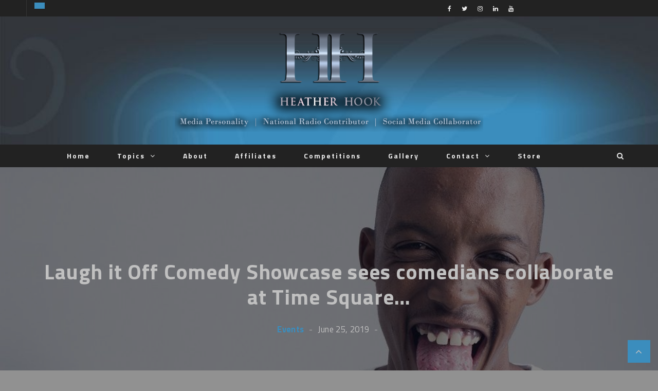

--- FILE ---
content_type: text/html; charset=UTF-8
request_url: https://heatherhook.com/2019/06/25/laugh-it-off-comedy-showcase-sees-comedians-collaborate-at-time-square/
body_size: 64182
content:
 <!doctype html>
 <html class="no-js" lang="en-ZA">
 <head>
 
 <!-- start:global -->
 <meta charset="UTF-8" />
  <meta property="og:image" content="https://heatherhook.com/wp-content/uploads/2019/06/Dillan-Oliphant-1.jpg" />  <!--[if IE]><meta http-equiv="X-UA-Compatible" content="IE=Edge,chrome=1"><![endif]-->
 <!-- end:global -->
 
 <!-- start:responsive web design -->
 <meta name="viewport" content="width=device-width, initial-scale=1">
 <!-- end:responsive web design --> 
 
 <!-- start:head info -->
 <link rel="pingback" href="https://heatherhook.com/xmlrpc.php" />
  <!-- end:head info -->

 <!-- start:wp_head -->
 <title>Laugh it Off Comedy Showcase sees comedians collaborate at Time Square&#8230; &#8211; Heather Hook</title>
<meta name='robots' content='max-image-preview:large' />
<link rel='dns-prefetch' href='//fonts.googleapis.com' />
<link rel='preconnect' href='https://fonts.gstatic.com' crossorigin />
<link rel="alternate" type="application/rss+xml" title="Heather Hook &raquo; Feed" href="https://heatherhook.com/feed/" />
<link rel="alternate" type="application/rss+xml" title="Heather Hook &raquo; Comments Feed" href="https://heatherhook.com/comments/feed/" />
<link rel="alternate" type="application/rss+xml" title="Heather Hook &raquo; Laugh it Off Comedy Showcase sees comedians collaborate at Time Square&#8230; Comments Feed" href="https://heatherhook.com/2019/06/25/laugh-it-off-comedy-showcase-sees-comedians-collaborate-at-time-square/feed/" />
<link rel="alternate" title="oEmbed (JSON)" type="application/json+oembed" href="https://heatherhook.com/wp-json/oembed/1.0/embed?url=https%3A%2F%2Fheatherhook.com%2F2019%2F06%2F25%2Flaugh-it-off-comedy-showcase-sees-comedians-collaborate-at-time-square%2F" />
<link rel="alternate" title="oEmbed (XML)" type="text/xml+oembed" href="https://heatherhook.com/wp-json/oembed/1.0/embed?url=https%3A%2F%2Fheatherhook.com%2F2019%2F06%2F25%2Flaugh-it-off-comedy-showcase-sees-comedians-collaborate-at-time-square%2F&#038;format=xml" />
<style id='wp-img-auto-sizes-contain-inline-css' type='text/css'>
img:is([sizes=auto i],[sizes^="auto," i]){contain-intrinsic-size:3000px 1500px}
/*# sourceURL=wp-img-auto-sizes-contain-inline-css */
</style>
<style id='wp-emoji-styles-inline-css' type='text/css'>

	img.wp-smiley, img.emoji {
		display: inline !important;
		border: none !important;
		box-shadow: none !important;
		height: 1em !important;
		width: 1em !important;
		margin: 0 0.07em !important;
		vertical-align: -0.1em !important;
		background: none !important;
		padding: 0 !important;
	}
/*# sourceURL=wp-emoji-styles-inline-css */
</style>
<style id='wp-block-library-inline-css' type='text/css'>
:root{--wp-block-synced-color:#7a00df;--wp-block-synced-color--rgb:122,0,223;--wp-bound-block-color:var(--wp-block-synced-color);--wp-editor-canvas-background:#ddd;--wp-admin-theme-color:#007cba;--wp-admin-theme-color--rgb:0,124,186;--wp-admin-theme-color-darker-10:#006ba1;--wp-admin-theme-color-darker-10--rgb:0,107,160.5;--wp-admin-theme-color-darker-20:#005a87;--wp-admin-theme-color-darker-20--rgb:0,90,135;--wp-admin-border-width-focus:2px}@media (min-resolution:192dpi){:root{--wp-admin-border-width-focus:1.5px}}.wp-element-button{cursor:pointer}:root .has-very-light-gray-background-color{background-color:#eee}:root .has-very-dark-gray-background-color{background-color:#313131}:root .has-very-light-gray-color{color:#eee}:root .has-very-dark-gray-color{color:#313131}:root .has-vivid-green-cyan-to-vivid-cyan-blue-gradient-background{background:linear-gradient(135deg,#00d084,#0693e3)}:root .has-purple-crush-gradient-background{background:linear-gradient(135deg,#34e2e4,#4721fb 50%,#ab1dfe)}:root .has-hazy-dawn-gradient-background{background:linear-gradient(135deg,#faaca8,#dad0ec)}:root .has-subdued-olive-gradient-background{background:linear-gradient(135deg,#fafae1,#67a671)}:root .has-atomic-cream-gradient-background{background:linear-gradient(135deg,#fdd79a,#004a59)}:root .has-nightshade-gradient-background{background:linear-gradient(135deg,#330968,#31cdcf)}:root .has-midnight-gradient-background{background:linear-gradient(135deg,#020381,#2874fc)}:root{--wp--preset--font-size--normal:16px;--wp--preset--font-size--huge:42px}.has-regular-font-size{font-size:1em}.has-larger-font-size{font-size:2.625em}.has-normal-font-size{font-size:var(--wp--preset--font-size--normal)}.has-huge-font-size{font-size:var(--wp--preset--font-size--huge)}.has-text-align-center{text-align:center}.has-text-align-left{text-align:left}.has-text-align-right{text-align:right}.has-fit-text{white-space:nowrap!important}#end-resizable-editor-section{display:none}.aligncenter{clear:both}.items-justified-left{justify-content:flex-start}.items-justified-center{justify-content:center}.items-justified-right{justify-content:flex-end}.items-justified-space-between{justify-content:space-between}.screen-reader-text{border:0;clip-path:inset(50%);height:1px;margin:-1px;overflow:hidden;padding:0;position:absolute;width:1px;word-wrap:normal!important}.screen-reader-text:focus{background-color:#ddd;clip-path:none;color:#444;display:block;font-size:1em;height:auto;left:5px;line-height:normal;padding:15px 23px 14px;text-decoration:none;top:5px;width:auto;z-index:100000}html :where(.has-border-color){border-style:solid}html :where([style*=border-top-color]){border-top-style:solid}html :where([style*=border-right-color]){border-right-style:solid}html :where([style*=border-bottom-color]){border-bottom-style:solid}html :where([style*=border-left-color]){border-left-style:solid}html :where([style*=border-width]){border-style:solid}html :where([style*=border-top-width]){border-top-style:solid}html :where([style*=border-right-width]){border-right-style:solid}html :where([style*=border-bottom-width]){border-bottom-style:solid}html :where([style*=border-left-width]){border-left-style:solid}html :where(img[class*=wp-image-]){height:auto;max-width:100%}:where(figure){margin:0 0 1em}html :where(.is-position-sticky){--wp-admin--admin-bar--position-offset:var(--wp-admin--admin-bar--height,0px)}@media screen and (max-width:600px){html :where(.is-position-sticky){--wp-admin--admin-bar--position-offset:0px}}

/*# sourceURL=wp-block-library-inline-css */
</style><style id='global-styles-inline-css' type='text/css'>
:root{--wp--preset--aspect-ratio--square: 1;--wp--preset--aspect-ratio--4-3: 4/3;--wp--preset--aspect-ratio--3-4: 3/4;--wp--preset--aspect-ratio--3-2: 3/2;--wp--preset--aspect-ratio--2-3: 2/3;--wp--preset--aspect-ratio--16-9: 16/9;--wp--preset--aspect-ratio--9-16: 9/16;--wp--preset--color--black: #000000;--wp--preset--color--cyan-bluish-gray: #abb8c3;--wp--preset--color--white: #ffffff;--wp--preset--color--pale-pink: #f78da7;--wp--preset--color--vivid-red: #cf2e2e;--wp--preset--color--luminous-vivid-orange: #ff6900;--wp--preset--color--luminous-vivid-amber: #fcb900;--wp--preset--color--light-green-cyan: #7bdcb5;--wp--preset--color--vivid-green-cyan: #00d084;--wp--preset--color--pale-cyan-blue: #8ed1fc;--wp--preset--color--vivid-cyan-blue: #0693e3;--wp--preset--color--vivid-purple: #9b51e0;--wp--preset--gradient--vivid-cyan-blue-to-vivid-purple: linear-gradient(135deg,rgb(6,147,227) 0%,rgb(155,81,224) 100%);--wp--preset--gradient--light-green-cyan-to-vivid-green-cyan: linear-gradient(135deg,rgb(122,220,180) 0%,rgb(0,208,130) 100%);--wp--preset--gradient--luminous-vivid-amber-to-luminous-vivid-orange: linear-gradient(135deg,rgb(252,185,0) 0%,rgb(255,105,0) 100%);--wp--preset--gradient--luminous-vivid-orange-to-vivid-red: linear-gradient(135deg,rgb(255,105,0) 0%,rgb(207,46,46) 100%);--wp--preset--gradient--very-light-gray-to-cyan-bluish-gray: linear-gradient(135deg,rgb(238,238,238) 0%,rgb(169,184,195) 100%);--wp--preset--gradient--cool-to-warm-spectrum: linear-gradient(135deg,rgb(74,234,220) 0%,rgb(151,120,209) 20%,rgb(207,42,186) 40%,rgb(238,44,130) 60%,rgb(251,105,98) 80%,rgb(254,248,76) 100%);--wp--preset--gradient--blush-light-purple: linear-gradient(135deg,rgb(255,206,236) 0%,rgb(152,150,240) 100%);--wp--preset--gradient--blush-bordeaux: linear-gradient(135deg,rgb(254,205,165) 0%,rgb(254,45,45) 50%,rgb(107,0,62) 100%);--wp--preset--gradient--luminous-dusk: linear-gradient(135deg,rgb(255,203,112) 0%,rgb(199,81,192) 50%,rgb(65,88,208) 100%);--wp--preset--gradient--pale-ocean: linear-gradient(135deg,rgb(255,245,203) 0%,rgb(182,227,212) 50%,rgb(51,167,181) 100%);--wp--preset--gradient--electric-grass: linear-gradient(135deg,rgb(202,248,128) 0%,rgb(113,206,126) 100%);--wp--preset--gradient--midnight: linear-gradient(135deg,rgb(2,3,129) 0%,rgb(40,116,252) 100%);--wp--preset--font-size--small: 13px;--wp--preset--font-size--medium: 20px;--wp--preset--font-size--large: 36px;--wp--preset--font-size--x-large: 42px;--wp--preset--spacing--20: 0.44rem;--wp--preset--spacing--30: 0.67rem;--wp--preset--spacing--40: 1rem;--wp--preset--spacing--50: 1.5rem;--wp--preset--spacing--60: 2.25rem;--wp--preset--spacing--70: 3.38rem;--wp--preset--spacing--80: 5.06rem;--wp--preset--shadow--natural: 6px 6px 9px rgba(0, 0, 0, 0.2);--wp--preset--shadow--deep: 12px 12px 50px rgba(0, 0, 0, 0.4);--wp--preset--shadow--sharp: 6px 6px 0px rgba(0, 0, 0, 0.2);--wp--preset--shadow--outlined: 6px 6px 0px -3px rgb(255, 255, 255), 6px 6px rgb(0, 0, 0);--wp--preset--shadow--crisp: 6px 6px 0px rgb(0, 0, 0);}:where(.is-layout-flex){gap: 0.5em;}:where(.is-layout-grid){gap: 0.5em;}body .is-layout-flex{display: flex;}.is-layout-flex{flex-wrap: wrap;align-items: center;}.is-layout-flex > :is(*, div){margin: 0;}body .is-layout-grid{display: grid;}.is-layout-grid > :is(*, div){margin: 0;}:where(.wp-block-columns.is-layout-flex){gap: 2em;}:where(.wp-block-columns.is-layout-grid){gap: 2em;}:where(.wp-block-post-template.is-layout-flex){gap: 1.25em;}:where(.wp-block-post-template.is-layout-grid){gap: 1.25em;}.has-black-color{color: var(--wp--preset--color--black) !important;}.has-cyan-bluish-gray-color{color: var(--wp--preset--color--cyan-bluish-gray) !important;}.has-white-color{color: var(--wp--preset--color--white) !important;}.has-pale-pink-color{color: var(--wp--preset--color--pale-pink) !important;}.has-vivid-red-color{color: var(--wp--preset--color--vivid-red) !important;}.has-luminous-vivid-orange-color{color: var(--wp--preset--color--luminous-vivid-orange) !important;}.has-luminous-vivid-amber-color{color: var(--wp--preset--color--luminous-vivid-amber) !important;}.has-light-green-cyan-color{color: var(--wp--preset--color--light-green-cyan) !important;}.has-vivid-green-cyan-color{color: var(--wp--preset--color--vivid-green-cyan) !important;}.has-pale-cyan-blue-color{color: var(--wp--preset--color--pale-cyan-blue) !important;}.has-vivid-cyan-blue-color{color: var(--wp--preset--color--vivid-cyan-blue) !important;}.has-vivid-purple-color{color: var(--wp--preset--color--vivid-purple) !important;}.has-black-background-color{background-color: var(--wp--preset--color--black) !important;}.has-cyan-bluish-gray-background-color{background-color: var(--wp--preset--color--cyan-bluish-gray) !important;}.has-white-background-color{background-color: var(--wp--preset--color--white) !important;}.has-pale-pink-background-color{background-color: var(--wp--preset--color--pale-pink) !important;}.has-vivid-red-background-color{background-color: var(--wp--preset--color--vivid-red) !important;}.has-luminous-vivid-orange-background-color{background-color: var(--wp--preset--color--luminous-vivid-orange) !important;}.has-luminous-vivid-amber-background-color{background-color: var(--wp--preset--color--luminous-vivid-amber) !important;}.has-light-green-cyan-background-color{background-color: var(--wp--preset--color--light-green-cyan) !important;}.has-vivid-green-cyan-background-color{background-color: var(--wp--preset--color--vivid-green-cyan) !important;}.has-pale-cyan-blue-background-color{background-color: var(--wp--preset--color--pale-cyan-blue) !important;}.has-vivid-cyan-blue-background-color{background-color: var(--wp--preset--color--vivid-cyan-blue) !important;}.has-vivid-purple-background-color{background-color: var(--wp--preset--color--vivid-purple) !important;}.has-black-border-color{border-color: var(--wp--preset--color--black) !important;}.has-cyan-bluish-gray-border-color{border-color: var(--wp--preset--color--cyan-bluish-gray) !important;}.has-white-border-color{border-color: var(--wp--preset--color--white) !important;}.has-pale-pink-border-color{border-color: var(--wp--preset--color--pale-pink) !important;}.has-vivid-red-border-color{border-color: var(--wp--preset--color--vivid-red) !important;}.has-luminous-vivid-orange-border-color{border-color: var(--wp--preset--color--luminous-vivid-orange) !important;}.has-luminous-vivid-amber-border-color{border-color: var(--wp--preset--color--luminous-vivid-amber) !important;}.has-light-green-cyan-border-color{border-color: var(--wp--preset--color--light-green-cyan) !important;}.has-vivid-green-cyan-border-color{border-color: var(--wp--preset--color--vivid-green-cyan) !important;}.has-pale-cyan-blue-border-color{border-color: var(--wp--preset--color--pale-cyan-blue) !important;}.has-vivid-cyan-blue-border-color{border-color: var(--wp--preset--color--vivid-cyan-blue) !important;}.has-vivid-purple-border-color{border-color: var(--wp--preset--color--vivid-purple) !important;}.has-vivid-cyan-blue-to-vivid-purple-gradient-background{background: var(--wp--preset--gradient--vivid-cyan-blue-to-vivid-purple) !important;}.has-light-green-cyan-to-vivid-green-cyan-gradient-background{background: var(--wp--preset--gradient--light-green-cyan-to-vivid-green-cyan) !important;}.has-luminous-vivid-amber-to-luminous-vivid-orange-gradient-background{background: var(--wp--preset--gradient--luminous-vivid-amber-to-luminous-vivid-orange) !important;}.has-luminous-vivid-orange-to-vivid-red-gradient-background{background: var(--wp--preset--gradient--luminous-vivid-orange-to-vivid-red) !important;}.has-very-light-gray-to-cyan-bluish-gray-gradient-background{background: var(--wp--preset--gradient--very-light-gray-to-cyan-bluish-gray) !important;}.has-cool-to-warm-spectrum-gradient-background{background: var(--wp--preset--gradient--cool-to-warm-spectrum) !important;}.has-blush-light-purple-gradient-background{background: var(--wp--preset--gradient--blush-light-purple) !important;}.has-blush-bordeaux-gradient-background{background: var(--wp--preset--gradient--blush-bordeaux) !important;}.has-luminous-dusk-gradient-background{background: var(--wp--preset--gradient--luminous-dusk) !important;}.has-pale-ocean-gradient-background{background: var(--wp--preset--gradient--pale-ocean) !important;}.has-electric-grass-gradient-background{background: var(--wp--preset--gradient--electric-grass) !important;}.has-midnight-gradient-background{background: var(--wp--preset--gradient--midnight) !important;}.has-small-font-size{font-size: var(--wp--preset--font-size--small) !important;}.has-medium-font-size{font-size: var(--wp--preset--font-size--medium) !important;}.has-large-font-size{font-size: var(--wp--preset--font-size--large) !important;}.has-x-large-font-size{font-size: var(--wp--preset--font-size--x-large) !important;}
/*# sourceURL=global-styles-inline-css */
</style>

<style id='classic-theme-styles-inline-css' type='text/css'>
/*! This file is auto-generated */
.wp-block-button__link{color:#fff;background-color:#32373c;border-radius:9999px;box-shadow:none;text-decoration:none;padding:calc(.667em + 2px) calc(1.333em + 2px);font-size:1.125em}.wp-block-file__button{background:#32373c;color:#fff;text-decoration:none}
/*# sourceURL=/wp-includes/css/classic-themes.min.css */
</style>
<link rel='stylesheet' id='fastcarousel-main-style-css' href='https://heatherhook.com/wp-content/plugins/fastcarousel/css/style.css?ver=6.9' type='text/css' media='all' />
<link rel='stylesheet' id='fonts-css' href='https://heatherhook.com/wp-content/plugins/fastcarousel/css/fonts.css?ver=6.9' type='text/css' media='all' />
<link rel='stylesheet' id='fastgallery-main-style-css' href='https://heatherhook.com/wp-content/plugins/fastgallery/css/style.css?ver=6.9' type='text/css' media='all' />
<link rel='stylesheet' id='photobox-css' href='https://heatherhook.com/wp-content/plugins/fastcarousel/css/photobox.css?ver=6.9' type='text/css' media='all' />
<link rel='stylesheet' id='photoboxie-css' href='https://heatherhook.com/wp-content/plugins/fastcarousel/css/photobox.ie.css?ver=6.9' type='text/css' media='all' />
<link rel='stylesheet' id='photobox-style-css' href='https://heatherhook.com/wp-content/plugins/fastcarousel/css/photobox-style.css?ver=6.9' type='text/css' media='all' />
<link rel='stylesheet' id='prettyPhoto-css' href='https://heatherhook.com/wp-content/plugins/fastcarousel/css/prettyPhoto.css?ver=6.9' type='text/css' media='all' />
<link rel='stylesheet' id='magnific-popup-css' href='https://heatherhook.com/wp-content/plugins/fastcarousel/css/magnific-popup.css?ver=6.9' type='text/css' media='all' />
<link rel='stylesheet' id='fotorama-css-css' href='https://heatherhook.com/wp-content/plugins/fastgallery/css/fotorama.css?ver=6.9' type='text/css' media='all' />
<link rel='stylesheet' id='fastgallery-vc-main-style-css' href='https://heatherhook.com/wp-content/plugins/fastgallery_vc/assets/css/style.css?ver=6.9' type='text/css' media='all' />
<link rel='stylesheet' id='fastmediagallery-vc-main-style-css' href='https://heatherhook.com/wp-content/plugins/fastmediagallery/assets/css/style.css?ver=6.9' type='text/css' media='all' />
<link rel='stylesheet' id='worldblog-css' href='https://heatherhook.com/wp-content/themes/worldblog/assets/css/style.css?ver=6.9' type='text/css' media='all' />
<link rel='stylesheet' id='worldblog-child-css' href='https://heatherhook.com/wp-content/themes/worldblog-child/style.css?ver=6.9' type='text/css' media='all' />
<link rel='stylesheet' id='worldblog-style-css' href='https://heatherhook.com/wp-content/themes/worldblog/assets/css/style.min.css?ver=6.9' type='text/css' media='all' />
<link rel='stylesheet' id='worldblog-carousel-css' href='https://heatherhook.com/wp-content/themes/worldblog/assets/css/owl.carousel.min.css?ver=6.9' type='text/css' media='all' />
<link rel='stylesheet' id='worldblog-dynamic-css' href='https://heatherhook.com/wp-content/themes/worldblog/assets/css/dynamic.css?ver=6.9' type='text/css' media='all' />
<link rel='stylesheet' id='dynamic-css-css' href='https://heatherhook.com/wp-admin/admin-ajax.php?action=dynamic_css_action&#038;wpnonce=5440342592&#038;ver=1' type='text/css' media='all' />
<link rel='stylesheet' id='redux-google-fonts-css' href='//fonts.googleapis.com/css?family=Titillium+Web%3A400&#038;subset=latin' type='text/css' media='all' />
<link rel="preload" as="style" href="https://fonts.googleapis.com/css?family=Titillium%20Web:200,300,400,600,700,900,200italic,300italic,400italic,600italic,700italic&#038;subset=latin&#038;display=swap&#038;ver=6.9" /><link rel="stylesheet" href="https://fonts.googleapis.com/css?family=Titillium%20Web:200,300,400,600,700,900,200italic,300italic,400italic,600italic,700italic&#038;subset=latin&#038;display=swap&#038;ver=6.9" media="print" onload="this.media='all'"><noscript><link rel="stylesheet" href="https://fonts.googleapis.com/css?family=Titillium%20Web:200,300,400,600,700,900,200italic,300italic,400italic,600italic,700italic&#038;subset=latin&#038;display=swap&#038;ver=6.9" /></noscript><script type="text/javascript" src="https://heatherhook.com/wp-includes/js/jquery/jquery.min.js?ver=3.7.1" id="jquery-core-js"></script>
<script type="text/javascript" src="https://heatherhook.com/wp-includes/js/jquery/jquery-migrate.min.js?ver=3.4.1" id="jquery-migrate-js"></script>
<link rel="https://api.w.org/" href="https://heatherhook.com/wp-json/" /><link rel="alternate" title="JSON" type="application/json" href="https://heatherhook.com/wp-json/wp/v2/posts/10885" /><link rel="EditURI" type="application/rsd+xml" title="RSD" href="https://heatherhook.com/xmlrpc.php?rsd" />
<meta name="generator" content="WordPress 6.9" />
<link rel="canonical" href="https://heatherhook.com/2019/06/25/laugh-it-off-comedy-showcase-sees-comedians-collaborate-at-time-square/" />
<link rel='shortlink' href='https://heatherhook.com/?p=10885' />
<meta name="generator" content="Redux 4.5.10" /><meta name="generator" content="Powered by WPBakery Page Builder - drag and drop page builder for WordPress."/>
<link rel="icon" href="https://heatherhook.com/wp-content/uploads/2018/08/HH.png" sizes="32x32" />
<link rel="icon" href="https://heatherhook.com/wp-content/uploads/2018/08/HH.png" sizes="192x192" />
<link rel="apple-touch-icon" href="https://heatherhook.com/wp-content/uploads/2018/08/HH.png" />
<meta name="msapplication-TileImage" content="https://heatherhook.com/wp-content/uploads/2018/08/HH.png" />
		<style type="text/css" id="wp-custom-css">
			.worldblog-blogs-type2 .article-info .article-info-top .article-author a {
  display: none;
}

.worldblog-blogs-type2 .item-blogs.first-element-blogs.col-xs-6 .article-title a {
  font-size: 16px;
  text-transform: none;
}

.worldblog-vc-element-blogs.worldblog-vc-blogs-2-col .vc-element-post-even {
   padding-bottom: 15px;
}

.worldblog-vc-element-blogs.worldblog-vc-blogs-2-col .vc-element-post-even {
   padding-bottom: 15px;
}

.article-info .article-category a {
	text-transform: none !important;
}

.fnwp-widget h3.widget-title, .fnwp-widget h4.widget-title, .widget h3 {
	text-transform: none;
}

nav ul > li a {
	text-transform: none;
}

.worldblog-header-type1 .article-title a {
	text-transform: none !important;
}

.worldblog-footer-bottom a:hover {
	color: #82b965 !important;
}

.worldblog-posts-content-wrap .article-info {
	text-transform: none;
}

.navigation-post .name-post {
   text-transform: none;
}

.worldblog-vc-element-posts-carousel .article-title a {
    text-transform: none;
}

.comment-form-title h3, .comment-reply-title .title-leave-a-comment {
    color: #ffffff;
    text-transform: none;   
}

.comment-form .submit {
    text-transform: none;
}

.navigation-post .name-post {
   text-transform: none;
}

nav li ul.submenu li a {
    text-transform: none !important;
}

.worldblog-vc-element-blogs .article-title a {
	  text-transform: none !important;
}

.article-info .article-info-bottom .article-author {
	display: none !important;
}

.worldblog-title-page {
	    color: #ffffff;
    text-transform: none;
}

.comment-name {
	text-transform: none;
}

.bsaProAnimateThumb {
    width: 100% !important;
}

.bsaProItem.bsaReset {
width: 100% !important;
}

#bsa-block-1080--200 .bx-viewport {
	width: 100% !important;
	height: 200px !important;
}

.bsaProCarousel-1 {
  max-width: 1080px !important;
}

.bx-wrapper {
   background-color: transparent;
   margin-bottom: 0;
}

.worldblog-style-bg .worldblog-sidebar .widget, .worldblog-style-bg .wpb_widgetised_column .widget {
  margin-bottom: 25px;
}

.bsaProCarousel-2 .bx-wrapper {
    margin-bottom: 5px;
    margin-top: -25px;
}

.worldblog-sidebar .widget, .wpb_wrapper .widget {
   border-radius: 5px;
}

.vc_column_container>.vc_column-inner {
   border-radius: 5px;
}

body, p {
   text-align: justify;
}

.vc_gitem-zone, .vc_gitem_row .vc_gitem-col {
	background-position: 50% 10%;
}

.vc_gitem-animate-slideBottom {
	margin-right: 15px;
}

.wpcf7-form-control-wrap input {
   width: 100%;
}

.wpcf7-form-control.wpcf7-textarea {
   width: 100%;
}

blockquote {
    border-left: 0px; 
}

.text.attachment-container {
    display: none;
}
body.page-template-default.page.page-id-12438 {
    background-color: #eaeaea !important;
}

body.page-template-default.page.page-id-12309 {
    background-color: #eaeaea !important;
}

#mc_embed_signup form {
	color: #fff;
}

#mc_embed_signup .button {  
    background-color: #3b8dbd !important;
}

.page-id-12438 .vc_grid.vc_row .vc_grid-item {
	padding-right: 5px !important;
}

.page-id-12309 .vc_grid.vc_row .vc_grid-item {
	padding-right: 5px !important;
}

.page-id-12438 .post-text h2 {
    margin: 10px 0 10px;
}

.page-id-12309 .post-text h2 {
    margin: 10px 0 10px;
}

.page-id-12438 .worldblog-header-middle {
	display: none;
}

.page-id-12309 .worldblog-header-middle {
	display: none;
}

.page-id-12438 .wpb_content_element {
	margin-bottom: unset;
}

.page-id-12309 .wpb_content_element {
	margin-bottom: unset;
}

.page-id-12309 .worldblog-container {
	padding: 0 !important;
}

.page-id-12438 .worldblog-container {
	padding-top: 0 !important;
	padding-bottom: 0 !important;
}

.page-id-12438 .worldblog-footer-wrap {
	display: none;
}

.page-id-12309 .worldblog-footer-wrap {
	display: none;
}

.page-id-12438 .worldblog-header-top {
	display: none;
}

.page-id-12309 .worldblog-header-top {
	display: none;
}

.page-id-12438 .worldblog-header-bottom {
	display: none;
}

.page-id-12309 .worldblog-header-bottom {
	display: none;
}

.page-id-12438 .header-mobile {
	display: none;
}

.page-id-12309 .header-mobile {
	display: none;
}

.gallery {
    display: grid;
	grid-template-columns: repeat(13, 8.5%);
    grid-template-rows: repeat(3, 6vw);
}

@media (max-width: 800px) {
.gallery {
    display: grid;
	grid-template-columns: repeat(13, 8%);
    grid-template-rows: repeat(3, 12vw);
	float: left;
}
	#gallery-1.wpb_column.vc_column_container.vc_col-sm-6 .vc_column-inner {
		width: 50%;
		float: left;
	}
	#gallery-2.wpb_column.vc_column_container.vc_col-sm-6 .vc_column-inner {
		width: 50%;
		float: right
	}
}

.gallery__img {
    width: 100%;
    height: 100%;
    object-fit: cover;
	padding: 2px;
}

.gallery__item--1 {
    grid-column-start: 1;
    grid-column-end: 5;
    grid-row-start: 1;
    grid-row-end: 1;
}

.gallery__item--2 {
    grid-column-start: 1;
    grid-column-end: 5;
    grid-row-start: 2;
    grid-row-end: 2;
}

.gallery__item--3 {
    grid-column-start: 1;
    grid-column-end: 5;
    grid-row-start: 3;
    grid-row-end: 3;
}

.gallery__item--4 {
    grid-column-start: 5;
    grid-column-end: 9;
    grid-row-start: 2;
    grid-row-end: 2;
}

.gallery__item--5 {
    grid-column-start: 9;
    grid-column-end: 13;
    grid-row-start: 1;
    grid-row-end: 1;
}

.gallery__item--6 {
    grid-column-start: 9;
    grid-column-end: 13;
    grid-row-start: 2;
    grid-row-end: 2;
}

.gallery__item--7 {
    grid-column-start: 9;
    grid-column-end: 13;
    grid-row-start: 3;
    grid-row-end: 3;
}

#mc_embed_signup input.lname {
    border: 1px solid #ABB0B2;
    -webkit-border-radius: 3px;
    -moz-border-radius: 3px;
    height: 32px;
    padding: 0px 0.4em;
	  float: right;
		margin: 0 35px 10px 0;
}

#mc_embed_signup input.fname {
    border: 1px solid #ABB0B2;
    -webkit-border-radius: 3px;
    -moz-border-radius: 3px;
    height: 32px;
    padding: 0px 0.4em;
    float: left;
		margin: 0 0 0 35px;
}

@media (max-width: 800px) {
	#mc_embed_signup input.lname {
		width: 100%;
		margin: 0 0 5px 0;
	}
	#mc_embed_signup input.fname {
		width: 100%;
		margin: 0 0 5px 0;
	}
}

#mc_embed_signup {
	background: unset !important;
}

#mc_embed_signup form {
	color: #000;
}

#mc_embed_signup .button {
	border: 1px solid #ABB0B2 !important;
}

.ec-label.label--attention {
	background-color: #3b8dbd !important;
}

html#ecwid_html body#ecwid_body .ec-size .ec-store .form-control:not(.form-control--loading) .form-control__button {
	background-color: #3b8dbd;
	color: #fff;
}

.vc_tta-tab.vc_active a {
	color: #3b8dbd !important;
}

.vc_tta-panel.vc_active .vc_tta-panel-title>a {
	color: #3b8dbd !important;
}

.page-id-12790 .post-text h2 {
    margin: 10px 0 20px !important;
}

.grid__categories.grid__categories--advanced.grid__categories--large-items.grid__categories--aspect-ratio-1 {
	display: none !important;
}		</style>
		<noscript><style> .wpb_animate_when_almost_visible { opacity: 1; }</style></noscript> <!-- end:wp_head -->
<script type="text/javascript" src="//downloads.mailchimp.com/js/signup-forms/popup/unique-methods/embed.js" data-dojo-config="usePlainJson: true, isDebug: false"></script><script type="text/javascript">window.dojoRequire(["mojo/signup-forms/Loader"], function(L) { L.start({"baseUrl":"mc.us3.list-manage.com","uuid":"7351cba04e7c6324c55f3f89f","lid":"3fbc8359c0","uniqueMethods":true}) })</script>
 <link rel='stylesheet' id='redux-custom-fonts-css' href='//heatherhook.com/wp-content/uploads/redux/custom-fonts/fonts.css?ver=1674185292' type='text/css' media='all' />
<link rel='stylesheet' id='worldblog-vc-element-css' href='https://heatherhook.com/wp-content/themes/worldblog/assets/css/vc_element.min.css?ver=6.9' type='text/css' media='all' />
</head>
 <body class="wp-singular post-template-default single single-post postid-10885 single-format-standard wp-theme-worldblog wp-child-theme-worldblog-child worldblog-fullwidth worldblog-style-bg worldblog-layout-default worldblog-content-posts-padding wpb-js-composer js-comp-ver-6.4.1 vc_responsive">
 
 <!-- start:preloader -->
  
 
                             
                            
                             <!-- end:preloader --> 
 
 <!-- start:outer wrap -->
 <div id="worldblog-outer-wrap" >
 
 <!-- start:header content -->
   
     <header class="worldblog-header-wrap worldblog-menu-center worldblog-menu-style3">
     
     	<div class="worldblog-header-wrap-container header-desktop">

					
									
						<div class="worldblog-header-top">
					<div class="worldblog-wrap-container"><div class="worldblog-ticker col-sm-6"><script type="text/javascript">jQuery(document).ready(function($){
			$('#worldblog-top-news-ticker').ticker({
													titleText: 'Trending',
													
													pauseOnItems: 2000														
													});
		});</script><div class="worldblog-top-news-ticker"><ol id="worldblog-top-news-ticker" class="ticker"><li><a class="news-ticker-item-title" href="https://heatherhook.com/2020/11/10/mint-hotel-recently-opened-in-sandton-and-i-spend-a-night-checking-it-out/">Mint Hotel recently opened in Sandton, and I spend a night checking it out&#8230;</a></li><li><a class="news-ticker-item-title" href="https://heatherhook.com/2020/10/30/win-a-jan-blohm-jenny-cd-valued-at-r-120-for-your-collection/">Closed. WIN a Jan Blohm &#8216;Jenny&#8217; CD valued at R 120 for your collection&#8230;</a></li><li><a class="news-ticker-item-title" href="https://heatherhook.com/2020/10/29/klm-and-tu-delft-present-successful-first-flying-v-prototype-flight/">KLM and TU Delft present successful first Flying-V prototype flight</a></li></ol></div></div><div class="worldblog-social col-sm-6">
							<div class="worldblog-header-top-social"><a href="https://www.facebook.com/heatherlhook"><i class="worldblogicon fa-facebook"></i></a><a href="https://twitter.com/HeatherLHook"><i class="worldblogicon fa-twitter"></i></a><a href="http://instagram.com/heatherlouisehook/"><i class="worldblogicon fa-instagram"></i></a><a href="https://www.linkedin.com/profile/view?id=117771155&#038;trk=nav_responsive_tab_profile"><i class="worldblogicon fa-linkedin"></i></a><a href="https://www.youtube.com/channel/UCiRjGpz4CvnIrzR7rfLtJ-A"><i class="worldblogicon fa-youtube"></i></a></div>
						</div><div class="worldblog-clear"></div>
			</div>						
		</div>					
					 
				
								
					<div class="worldblog-header-middle element-no-padding"> 

												
							<div class="worldblog-wrap-container">
								<div class="worldblog-logo worldblog-logo-center col-sm-12">
									<a href="https://heatherhook.com/"><img src="https://heatherhook.com/wp-content/uploads/2018/10/HH-Logo-Details-Small.png" alt="Logo"></a>								</div>						
								<div class="worldblog-clear"></div>						
							</div>
							
													
					</div> 

								
					<div class="worldblog-header-bottom">   
						<div class="worldblog-header-bottom worldblog-wrap-container">
							
															
																
									<div class="worldblog-menu col-sm-11">
										 
 <!-- start:menu desktop -->
 <nav class="menu-desktop menu-sticky">
     <ul id="menu-main-menu" class="worldblog-menu"><li  class="menu-item menu-item-type-custom menu-item-object-custom menu-item-home "><a href="https://heatherhook.com/">Home</a></li>
<li  class="menu-item menu-item-type-custom menu-item-object-custom menu-item-has-children "><a href="#">Topics</a>
<ul class="submenu">
	<li  class="menu-item menu-item-type-taxonomy menu-item-object-category worldblog-menu-item-category-id-3571"><a href="https://heatherhook.com/category/celebrities/">Celebrities</a></li>
	<li  class="menu-item menu-item-type-taxonomy menu-item-object-category worldblog-menu-item-category-id-3361"><a href="https://heatherhook.com/category/entertainment/">Entertainment</a></li>
	<li  class="menu-item menu-item-type-taxonomy menu-item-object-category current-post-ancestor current-menu-parent current-post-parent worldblog-menu-item-category-id-3390"><a href="https://heatherhook.com/category/events/">Events</a></li>
	<li  class="menu-item menu-item-type-taxonomy menu-item-object-category worldblog-menu-item-category-id-3559"><a href="https://heatherhook.com/category/fashion/">Fashion</a></li>
	<li  class="menu-item menu-item-type-taxonomy menu-item-object-category worldblog-menu-item-category-id-3377"><a href="https://heatherhook.com/category/food-drink/">Food &#038; Drink</a></li>
	<li  class="menu-item menu-item-type-taxonomy menu-item-object-category worldblog-menu-item-category-id-3694"><a href="https://heatherhook.com/category/health-and-wellness/">Health and Wellness</a></li>
	<li  class="menu-item menu-item-type-taxonomy menu-item-object-category worldblog-menu-item-category-id-3576"><a href="https://heatherhook.com/category/initiatives/">Initiatives</a></li>
	<li  class="menu-item menu-item-type-taxonomy menu-item-object-category worldblog-menu-item-category-id-3732"><a href="https://heatherhook.com/category/lifestyle/">Lifestyle</a></li>
	<li  class="menu-item menu-item-type-taxonomy menu-item-object-category worldblog-menu-item-category-id-3492"><a href="https://heatherhook.com/category/theatre/">Theatre</a></li>
	<li  class="menu-item menu-item-type-taxonomy menu-item-object-category worldblog-menu-item-category-id-3591"><a href="https://heatherhook.com/category/travel/">Travel</a></li>
</ul>
</li>
<li  class="menu-item menu-item-type-post_type menu-item-object-page "><a href="https://heatherhook.com/about/">About</a></li>
<li  class="menu-item menu-item-type-post_type menu-item-object-page "><a href="https://heatherhook.com/affiliates/">Affiliates</a></li>
<li  class="menu-item menu-item-type-taxonomy menu-item-object-category worldblog-menu-item-category-id-3403"><a href="https://heatherhook.com/category/competitions/">Competitions</a></li>
<li  class="menu-item menu-item-type-post_type menu-item-object-page "><a href="https://heatherhook.com/gallery-people/">Gallery</a></li>
<li  class="menu-item menu-item-type-post_type menu-item-object-page menu-item-has-children "><a href="https://heatherhook.com/contact/">Contact</a>
<ul class="submenu">
	<li  class="menu-item menu-item-type-post_type menu-item-object-page "><a href="https://heatherhook.com/contact/media-kit/">Media Kit</a></li>
	<li  class="menu-item menu-item-type-post_type menu-item-object-page menu-item-privacy-policy "><a href="https://heatherhook.com/contact/privacy-policy/">Privacy Policy</a></li>
</ul>
</li>
<li  class="menu-item menu-item-type-ecwid_menu_item menu-item-object-ecwid-store-with-categories "><a>Store</a></li>
</ul> </nav>	
 <!-- end:menu desktop -->									</div>						
																			<div class="worldblog-search-container col-sm-1">						
											<div class="worldblog-search-menu-button">
						<i class="worldblogicon fa-search search-open-form"></i>
						<i class="worldblogicon fa-close search-close-form"></i>
				</div>
				<div class="worldblog-search">
					<form action="https://heatherhook.com/" method="get">
						<div class="form-group-search">
							<input type="search" class="search-field" name="s" placeholder="Search...">
							<button type="submit" class="search-btn"><i class="worldblogicon fa-search"></i></button>
						</div>
					</form>
				</div>						
										</div>
																	
																						
																
							
							<div class="worldblog-clear"></div>
						</div>
					 </div> 
				 
			
				 
		</div>
			
					
		<div class="worldblog-header-sticky">
			<div class="worldblog-header-bottom worldblog-wrap-container worldblog-logo-position-right">
									
								<div class="worldblog-menu col-sm-10">
									 
 <!-- start:menu desktop -->
 <nav class="menu-desktop menu-sticky">
     <ul id="menu-main-menu-1" class="worldblog-menu"><li  class="menu-item menu-item-type-custom menu-item-object-custom menu-item-home "><a href="https://heatherhook.com/">Home</a></li>
<li  class="menu-item menu-item-type-custom menu-item-object-custom menu-item-has-children "><a href="#">Topics</a>
<ul class="submenu">
	<li  class="menu-item menu-item-type-taxonomy menu-item-object-category worldblog-menu-item-category-id-3571"><a href="https://heatherhook.com/category/celebrities/">Celebrities</a></li>
	<li  class="menu-item menu-item-type-taxonomy menu-item-object-category worldblog-menu-item-category-id-3361"><a href="https://heatherhook.com/category/entertainment/">Entertainment</a></li>
	<li  class="menu-item menu-item-type-taxonomy menu-item-object-category current-post-ancestor current-menu-parent current-post-parent worldblog-menu-item-category-id-3390"><a href="https://heatherhook.com/category/events/">Events</a></li>
	<li  class="menu-item menu-item-type-taxonomy menu-item-object-category worldblog-menu-item-category-id-3559"><a href="https://heatherhook.com/category/fashion/">Fashion</a></li>
	<li  class="menu-item menu-item-type-taxonomy menu-item-object-category worldblog-menu-item-category-id-3377"><a href="https://heatherhook.com/category/food-drink/">Food &#038; Drink</a></li>
	<li  class="menu-item menu-item-type-taxonomy menu-item-object-category worldblog-menu-item-category-id-3694"><a href="https://heatherhook.com/category/health-and-wellness/">Health and Wellness</a></li>
	<li  class="menu-item menu-item-type-taxonomy menu-item-object-category worldblog-menu-item-category-id-3576"><a href="https://heatherhook.com/category/initiatives/">Initiatives</a></li>
	<li  class="menu-item menu-item-type-taxonomy menu-item-object-category worldblog-menu-item-category-id-3732"><a href="https://heatherhook.com/category/lifestyle/">Lifestyle</a></li>
	<li  class="menu-item menu-item-type-taxonomy menu-item-object-category worldblog-menu-item-category-id-3492"><a href="https://heatherhook.com/category/theatre/">Theatre</a></li>
	<li  class="menu-item menu-item-type-taxonomy menu-item-object-category worldblog-menu-item-category-id-3591"><a href="https://heatherhook.com/category/travel/">Travel</a></li>
</ul>
</li>
<li  class="menu-item menu-item-type-post_type menu-item-object-page "><a href="https://heatherhook.com/about/">About</a></li>
<li  class="menu-item menu-item-type-post_type menu-item-object-page "><a href="https://heatherhook.com/affiliates/">Affiliates</a></li>
<li  class="menu-item menu-item-type-taxonomy menu-item-object-category worldblog-menu-item-category-id-3403"><a href="https://heatherhook.com/category/competitions/">Competitions</a></li>
<li  class="menu-item menu-item-type-post_type menu-item-object-page "><a href="https://heatherhook.com/gallery-people/">Gallery</a></li>
<li  class="menu-item menu-item-type-post_type menu-item-object-page menu-item-has-children "><a href="https://heatherhook.com/contact/">Contact</a>
<ul class="submenu">
	<li  class="menu-item menu-item-type-post_type menu-item-object-page "><a href="https://heatherhook.com/contact/media-kit/">Media Kit</a></li>
	<li  class="menu-item menu-item-type-post_type menu-item-object-page menu-item-privacy-policy "><a href="https://heatherhook.com/contact/privacy-policy/">Privacy Policy</a></li>
</ul>
</li>
<li  class="menu-item menu-item-type-ecwid_menu_item menu-item-object-ecwid-store-with-categories "><a>Store</a></li>
</ul> </nav>	
 <!-- end:menu desktop -->								</div>						
								<div class="worldblog-logo worldblog-logo-right col-sm-2">
									<a href="https://heatherhook.com/"><img src="https://heatherhook.com/wp-content/uploads/2018/08/heatherhook.png" alt="Logo"></a>								</div>			
					
								<div class="worldblog-clear"></div>
			</div>				
		</div>
		
				
		<div class="worldblog-header-wrap-container header-mobile">
			<div class="worldblog-logo col-sm-10">
				<a href="https://heatherhook.com/"><img src="https://heatherhook.com/wp-content/uploads/2018/08/heatherhook.png" alt="Logo"></a>			</div>			
			<div class="flonews-menu-mobile col-sm-2">
				 
 <!-- start:menu responsive -->
 <div class="menu-responsive-container"> 
    <div class="open-menu-responsive"><i class="worldblogicon fa-navicon"></i></div> 
    <div class="close-menu-responsive"><i class="worldblogicon fa-remove"></i></div>              
    <div class="menu-responsive">  
     <ul id="menu-main-menu-2" class="worldblog-menu"><li  class="menu-item menu-item-type-custom menu-item-object-custom menu-item-home"><a href="https://heatherhook.com/">Home</a></li>
<li  class="menu-item menu-item-type-custom menu-item-object-custom menu-item-has-children"><a href="#">Topics</a><span class="worldblogicon fa-angle-down"></span><span class="worldblogicon fa-angle-up"></span>
<ul class="submenu">
	<li  class="menu-item menu-item-type-taxonomy menu-item-object-category"><a href="https://heatherhook.com/category/celebrities/">Celebrities</a></li>
	<li  class="menu-item menu-item-type-taxonomy menu-item-object-category"><a href="https://heatherhook.com/category/entertainment/">Entertainment</a></li>
	<li  class="menu-item menu-item-type-taxonomy menu-item-object-category current-post-ancestor current-menu-parent current-post-parent"><a href="https://heatherhook.com/category/events/">Events</a></li>
	<li  class="menu-item menu-item-type-taxonomy menu-item-object-category"><a href="https://heatherhook.com/category/fashion/">Fashion</a></li>
	<li  class="menu-item menu-item-type-taxonomy menu-item-object-category"><a href="https://heatherhook.com/category/food-drink/">Food &#038; Drink</a></li>
	<li  class="menu-item menu-item-type-taxonomy menu-item-object-category"><a href="https://heatherhook.com/category/health-and-wellness/">Health and Wellness</a></li>
	<li  class="menu-item menu-item-type-taxonomy menu-item-object-category"><a href="https://heatherhook.com/category/initiatives/">Initiatives</a></li>
	<li  class="menu-item menu-item-type-taxonomy menu-item-object-category"><a href="https://heatherhook.com/category/lifestyle/">Lifestyle</a></li>
	<li  class="menu-item menu-item-type-taxonomy menu-item-object-category"><a href="https://heatherhook.com/category/theatre/">Theatre</a></li>
	<li  class="menu-item menu-item-type-taxonomy menu-item-object-category"><a href="https://heatherhook.com/category/travel/">Travel</a></li>
</ul>
</li>
<li  class="menu-item menu-item-type-post_type menu-item-object-page"><a href="https://heatherhook.com/about/">About</a></li>
<li  class="menu-item menu-item-type-post_type menu-item-object-page"><a href="https://heatherhook.com/affiliates/">Affiliates</a></li>
<li  class="menu-item menu-item-type-taxonomy menu-item-object-category"><a href="https://heatherhook.com/category/competitions/">Competitions</a></li>
<li  class="menu-item menu-item-type-post_type menu-item-object-page"><a href="https://heatherhook.com/gallery-people/">Gallery</a></li>
<li  class="menu-item menu-item-type-post_type menu-item-object-page menu-item-has-children"><a href="https://heatherhook.com/contact/">Contact</a><span class="worldblogicon fa-angle-down"></span><span class="worldblogicon fa-angle-up"></span>
<ul class="submenu">
	<li  class="menu-item menu-item-type-post_type menu-item-object-page"><a href="https://heatherhook.com/contact/media-kit/">Media Kit</a></li>
	<li  class="menu-item menu-item-type-post_type menu-item-object-page menu-item-privacy-policy"><a href="https://heatherhook.com/contact/privacy-policy/">Privacy Policy</a></li>
</ul>
</li>
<li  class="menu-item menu-item-type-ecwid_menu_item menu-item-object-ecwid-store-with-categories"><a>Store</a></li>
</ul> 	</div>
 </div>
 <!-- end:menu responsive --> 			</div>
			<div class="worldblog-clear"></div>
			<div class="worldblog-ticker">
                <script type="text/javascript">jQuery(document).ready(function($){
			$('#worldblog-top-news-ticker').ticker({
													titleText: 'Trending',
													
													pauseOnItems: 2000														
													});
		});</script><div class="worldblog-top-news-ticker"><ol id="worldblog-top-news-ticker" class="ticker"><li><a class="news-ticker-item-title" href="https://heatherhook.com/2020/11/10/mint-hotel-recently-opened-in-sandton-and-i-spend-a-night-checking-it-out/">Mint Hotel recently opened in Sandton, and I spend a night checking it out&#8230;</a></li><li><a class="news-ticker-item-title" href="https://heatherhook.com/2020/10/30/win-a-jan-blohm-jenny-cd-valued-at-r-120-for-your-collection/">Closed. WIN a Jan Blohm &#8216;Jenny&#8217; CD valued at R 120 for your collection&#8230;</a></li><li><a class="news-ticker-item-title" href="https://heatherhook.com/2020/10/29/klm-and-tu-delft-present-successful-first-flying-v-prototype-flight/">KLM and TU Delft present successful first Flying-V prototype flight</a></li></ol></div>            </div>				
		</div>
     </header>
	 
	 
	 	
	  <!-- end:header content -->    
 	<div class="worldblog-posts-content-wrap worldblog-post-layout1" style="background-image:url(https://heatherhook.com/wp-content/uploads/2019/06/Dillan-Oliphant-1-1000x600.jpg)">		
		<div class="worldblog-wrap-container">
			<article class="item-header col-xs-12">	
				<div class="article-info">
					<div class="article-info-top">
						<h2 class="article-title">Laugh it Off Comedy Showcase sees comedians collaborate at Time Square&#8230;</h2>					
						<div class="worldblog-clear"></div>
					</div>
					<div class="article-info-bottom">
						<div class="article-features-category"><a href="https://heatherhook.com/category/events/" title="View all posts in Events">Events</a></div>
						<div class="article-separator">-</div>
						<div class="article-data">June 25, 2019</div>
						<div class="article-separator">-</div>
						<div class="article-author"><a href="https://heatherhook.com/author/heatherhook/">Heather Hook</a></div>
						<div class="worldblog-clear"></div>
					</div>
				</div>
								
			</article>
		</div>
		<div class="header-pattern"></div>		
	</div>
   <!-- start:page section -->
 <section class="worldblog-container worldblog-wrap-container worldblog-post worldblog-sidebar-none element-no-padding">

	 
	
	 	 
	 <div class="worldblog-container-content">
		  
		 <!-- start:sidebar none - full width -->
			<div class="worldblog-content col-xs-12 post-full-width ">	
				<!-- start:page content -->
				 
 <!-- start:loop post -->			
  	<article id="post-10885" class="post-10885 post type-post status-publish format-standard has-post-thumbnail hentry category-events">

		
		
				
        <div class="post-text text-content">                           	
            <p>There is nothing that laughter cannot solve and if you are looking for something to help you laugh the winter blues away then make sure the Laugh it Off Comedy Showcase taking place at Sun Arena Time Square on 28 July 2019 is in your diary!</p>
<p><img decoding="async" class="wp-image-10887  alignleft" src="https://heatherhook.com/wp-content/uploads/2019/06/Tumi-Morake--825x1024.jpg" alt="" width="153" height="190" srcset="https://heatherhook.com/wp-content/uploads/2019/06/Tumi-Morake--825x1024.jpg 825w, https://heatherhook.com/wp-content/uploads/2019/06/Tumi-Morake--242x300.jpg 242w, https://heatherhook.com/wp-content/uploads/2019/06/Tumi-Morake--768x953.jpg 768w, https://heatherhook.com/wp-content/uploads/2019/06/Tumi-Morake--500x621.jpg 500w, https://heatherhook.com/wp-content/uploads/2019/06/Tumi-Morake-.jpg 1000w, https://heatherhook.com/wp-content/uploads/2019/06/Tumi-Morake--800x993.jpg 800w" sizes="(max-width: 153px) 100vw, 153px" />The show, brought to Pretoria by Ramorwa &amp; Sons in conjunction with Time Square, aims to encourage cultural diversity and promote variety by bringing together exceptionally hilarious vernacular, English and a lekker dose of Afrikaans-medium entertainers.</p>
<p>The Laugh it Off Comedy Showcase features hot local performers from Pretoria, Johannesburg and as far as Cape Town. On the bill are The Funny Chef, Jay Boogie, Dillan Oliphant, Tall Aṩṩ Mo, Elton Mduduzi, Donovan Goliath, Tumi Morake and many more.</p>
<p>Don’t let FOMO get you. Come and be a part of this comic extravaganza, which is sure to tear a chapter into the comedy circuit around Tshwane. Tickets are available at <a href="https://tickets.computicket.com/">Computicket here</a> &#8211; and are priced from R250 per person.</p>
 			
            <div class="clearfix"></div>
        </div> 
		
		 		<div class="social-post">
			<div class="container-social">
		<a target="_blank" href="http://www.facebook.com/sharer/sharer.php?u=https://heatherhook.com/2019/06/25/laugh-it-off-comedy-showcase-sees-comedians-collaborate-at-time-square/&amp;t=Laugh it Off Comedy Showcase sees comedians collaborate at Time Square&#8230;" title="Click to share this post on Facebook"><i class="worldblogicon fa-facebook"></i></a>
		<a target="_blank" href="http://twitter.com/home?status=https://heatherhook.com/2019/06/25/laugh-it-off-comedy-showcase-sees-comedians-collaborate-at-time-square/" title="Click to share this post on Twitter"><i class="worldblogicon fa-twitter"></i></a>
        <a target="_blank" href="https://plus.google.com/share?url=https://heatherhook.com/2019/06/25/laugh-it-off-comedy-showcase-sees-comedians-collaborate-at-time-square/" title="Click to share this post on Google+"><i class="worldblogicon fa-google-plus"></i></a>
        <a target="_blank" href="http://www.linkedin.com/shareArticle?mini=true&amp;url=https://heatherhook.com/2019/06/25/laugh-it-off-comedy-showcase-sees-comedians-collaborate-at-time-square/" title="Click to share this post on Linkedin"><i class="worldblogicon fa-linkedin"></i></a></div>			<div class="clearfix"></div>
		</div>
				
    	                      
        <div class="navigation-post">
        
                    
                        <div class="prev-post">
                                <img width="60" height="60" src="https://heatherhook.com/wp-content/uploads/2019/06/ep2-jakes-tidal-waves-70x70.jpg" class="attachment-60x60 size-60x60 wp-post-image" alt="" decoding="async" srcset="https://heatherhook.com/wp-content/uploads/2019/06/ep2-jakes-tidal-waves-70x70.jpg 70w, https://heatherhook.com/wp-content/uploads/2019/06/ep2-jakes-tidal-waves-150x150.jpg 150w, https://heatherhook.com/wp-content/uploads/2019/06/ep2-jakes-tidal-waves-800x800.jpg 800w" sizes="(max-width: 60px) 100vw, 60px" />                     
                                <a href="https://heatherhook.com/?post_type=post&p=10882" class="prev">
                                	<span class="prev-post-text"><i class="worldblogicon  fa-angle-left"></i> Previous Post</span>
									<span class="name-post">Musical Storyteller evening at Calexico is not to be missed...</span>
                                </a>
                             <div class="clearfix"></div>
                        </div>    
                  
                
                          
                        
                        <div class="next-post">
                        	<a href="https://heatherhook.com/?post_type=post&p=10892" class="next">
                        		<span class="next-post-text">Next Post <i class="worldblogicon  fa-angle-right"></i></span>                            
                            	<span class="name-post">Celebrate Women's Day in style this August at Grande Provence</span>
                            </a>
                            <img width="60" height="60" src="https://heatherhook.com/wp-content/uploads/2019/06/Girls-Night-Out-LR-70x70.jpg" class="attachment-60x60 size-60x60 wp-post-image" alt="" decoding="async" srcset="https://heatherhook.com/wp-content/uploads/2019/06/Girls-Night-Out-LR-70x70.jpg 70w, https://heatherhook.com/wp-content/uploads/2019/06/Girls-Night-Out-LR-150x150.jpg 150w" sizes="(max-width: 60px) 100vw, 60px" />                        	<div class="clearfix"></div>
                        </div>                    
                    
            
            	<div class="clearfix"></div>
        
        </div>
		
    	        
         
 <div class="clearfix"></div>        
        
<div class="comments comments-template" id="comments">
	<div class="comment-form-title">
		<h3>0 Comments</h3>
	</div>
	
	
	
	    	<div id="respond" class="comment-respond">
		<h3 id="reply-title" class="comment-reply-title"><span class="title-leave-a-comment">Leave a Comment</span> <small><a rel="nofollow" id="cancel-comment-reply-link" href="/2019/06/25/laugh-it-off-comedy-showcase-sees-comedians-collaborate-at-time-square/#respond" style="display:none;">Cancel reply</a></small></h3><form action="https://heatherhook.com/wp-comments-post.php" method="post" id="commentform" class="comment-form"><div class="comment-form-author col-xs-4">
		            <input id="author" name="author" type="text" value="" size="30" aria-required='true' placeholder="Name" /></div>
<div class="comment-form-url col-xs-4">
		            <input id="url" name="url" type="text" value="" size="30" aria-required='true' placeholder="Url" /></div>
<div class="comment-form-email col-xs-4">
		            <input id="email" name="email" type="email" value="" size="30" aria-required='true' placeholder="Email" /></div>
<div class="comment-form-comment"><textarea id="comment" name="comment" cols="45" rows="8" aria-required="true" placeholder="Comment"></textarea></div><p class="form-submit"><input name="submit" type="submit" id="submit" class="submit" value="Post Comment" /> <input type='hidden' name='comment_post_ID' value='10885' id='comment_post_ID' />
<input type='hidden' name='comment_parent' id='comment_parent' value='0' />
</p></form>	</div><!-- #respond -->
	
</div>
 
       

    
    </article>
  <!-- end:loop post -->				<!-- end:page content -->	
			</div>
		 <!-- end:sidebar none - full width -->
		 	 
	 
	 
	 
		 	 


	 
		 		 
		 		 
		<div class="clearfix"></div>
	 </div>	
 </section>
 <!-- end:page section -->
 
 
  
 <!-- start:wp_footer -->
 <footer class="worldblog-footer-wrap">
 
	<div class="worldblog-header-wrap-container">
	
				
			
				
			<div class="worldblog-footer-bottom">
				<div class="worldblog-wrap-container">		
		
					<div class="col-xs-6"><div class="worldblog-footer-social"><a href="https://www.facebook.com/heatherlhook"><i class="worldblogicon fa-facebook"></i></a><a href="https://twitter.com/HeatherLHook"><i class="worldblogicon fa-twitter"></i></a><a href="http://instagram.com/heatherlouisehook/"><i class="worldblogicon fa-instagram"></i></a><a href="https://www.linkedin.com/profile/view?id=117771155&#038;trk=nav_responsive_tab_profile"><i class="worldblogicon fa-linkedin"></i></a><a href="https://www.youtube.com/channel/UCiRjGpz4CvnIrzR7rfLtJ-A"><i class="worldblogicon fa-youtube"></i></a></div></div><div class="col-xs-6">
												<span class="copyright">Heather Hook © 2019. All Rights Reserved.</span>
											  </div>							 
					<div class="worldblog-clear"></div>
				</div>	
			</div>
	
			
	</div>
	
 </footer>	
 <!-- end:wp_footer -->
 
 </div>
 <!-- end:outer wrap -->
 
 		<!-- start:footer text -->
		<span class="backtotop"><i class="worldblogicon fa-angle-up"></i></span>
		<!-- end:footer text -->
 	
 
 <script type="speculationrules">
{"prefetch":[{"source":"document","where":{"and":[{"href_matches":"/*"},{"not":{"href_matches":["/wp-*.php","/wp-admin/*","/wp-content/uploads/*","/wp-content/*","/wp-content/plugins/*","/wp-content/themes/worldblog-child/*","/wp-content/themes/worldblog/*","/*\\?(.+)"]}},{"not":{"selector_matches":"a[rel~=\"nofollow\"]"}},{"not":{"selector_matches":".no-prefetch, .no-prefetch a"}}]},"eagerness":"conservative"}]}
</script>
		<div class="modal fade worldblog-user-modal" id="worldblog-user-modal" tabindex="-1" role="dialog" aria-hidden="true">
			<div class="modal-dialog" data-active-tab="">
				<div class="modal-content">
					<div class="modal-body">
						<button type="button" class="close" data-dismiss="modal" aria-label="Close"><span aria-hidden="true">&times;</span></button>
						<h3>Login access is disabled</h3>					</div>
					<div class="modal-footer">
							<span class="worldblog-register-footer">Don't have an account? <a href="#worldblog-register">Sign Up</a></span>
							<span class="worldblog-login-footer">Already have an account? <a href="#worldblog-login">Login</a></span>
					</div>				
				</div>
			</div>
		</div>
<script type="text/javascript" src="https://heatherhook.com/wp-includes/js/imagesloaded.min.js?ver=5.0.0" id="imagesloaded-js"></script>
<script type="text/javascript" src="https://heatherhook.com/wp-includes/js/masonry.min.js?ver=4.2.2" id="masonry-js"></script>
<script type="text/javascript" src="https://heatherhook.com/wp-includes/js/jquery/jquery.masonry.min.js?ver=3.1.2b" id="jquery-masonry-js"></script>
<script type="text/javascript" src="https://heatherhook.com/wp-content/plugins/fastcarousel/js/frontend.js?ver=6.9" id="fastcarousel-frontend-script-js"></script>
<script type="text/javascript" src="https://heatherhook.com/wp-content/plugins/fastgallery/js/frontend.js?ver=6.9" id="fastgallery-frontend-script-js"></script>
<script type="text/javascript" src="https://heatherhook.com/wp-content/plugins/fastcarousel/js/photobox.js?ver=6.9" id="photobox-js-js"></script>
<script type="text/javascript" src="https://heatherhook.com/wp-content/plugins/fastcarousel/js/jquery.prettyPhoto.js?ver=6.9" id="prettyPhoto-js-js"></script>
<script type="text/javascript" src="https://heatherhook.com/wp-content/plugins/fastcarousel/js/jquery.magnific-popup.js?ver=6.9" id="magnific-popup-js-js"></script>
<script type="text/javascript" src="https://heatherhook.com/wp-content/plugins/fastgallery/js/fotorama.js?ver=6.9" id="fotorama.js-js"></script>
<script type="text/javascript" id="worldblog-main-js-js-extra">
/* <![CDATA[ */
var ptajax = {"ajaxurl":"https://heatherhook.com/wp-admin/admin-ajax.php"};
//# sourceURL=worldblog-main-js-js-extra
/* ]]> */
</script>
<script type="text/javascript" src="https://heatherhook.com/wp-content/themes/worldblog/assets/js/main.js?ver=6.9" id="worldblog-main-js-js"></script>
<script type="text/javascript" src="https://heatherhook.com/wp-content/themes/worldblog/assets/js/owl.carousel.min.js?ver=6.9" id="worldblog-carousel-js-js"></script>
<script type="text/javascript" id="worldblog-carousel-js-js-after">
/* <![CDATA[ */
jQuery(document).ready(function($){
		$('.related-item-container').owlCarousel({
				loop:true,
				margin:20,
				nav:false,
				lazyLoad:true,
				dots:false,
				autoplay: true,
				autoplayTimeout: 2000,
				speed:2000,
				smartSpeed: 2000,
								
				navText: ['<i class="worldblogicon fa-angle-left"></i>','<i class="worldblogicon fa-angle-right"></i>'],
				responsive:{
							0:{
								items:1
							},
							480:{
								items:2
							}							
				}
			});
		});
//# sourceURL=worldblog-carousel-js-js-after
/* ]]> */
</script>
<script type="text/javascript" src="https://heatherhook.com/wp-content/themes/worldblog/assets/js/jquery.lazyload.min.js?ver=6.9" id="worldblog-lazyload-js"></script>
<script type="text/javascript" id="worldblog-lazyload-js-after">
/* <![CDATA[ */
jQuery(document).ready(function($){
					$("img.worldblog-lazy-load").lazyload({
						effect : "fadeIn"
					});
		
					$(document).on('ajaxStop', function() {
						$("img.worldblog-lazy-load").lazyload({
							effect: 'fadeIn'
						});		
					});	

					$('.menu-item-object-category').on('mouseover', function() {
						$(".menu-item-object-category img.worldblog-lazy-load").lazyload({
							delay:0
						});		
					});
					
		});
//# sourceURL=worldblog-lazyload-js-after
/* ]]> */
</script>
<script type="text/javascript" src="https://heatherhook.com/wp-content/themes/worldblog/assets/js/slick.min.js?ver=6.9" id="worldblog-slick-js-js"></script>
<script type="text/javascript" src="https://heatherhook.com/wp-content/themes/worldblog/assets/js/newsticker.js?ver=6.9" id="worldblog-newsticker-js-js"></script>
<script type="text/javascript" src="https://heatherhook.com/wp-includes/js/comment-reply.min.js?ver=6.9" id="comment-reply-js" async="async" data-wp-strategy="async" fetchpriority="low"></script>
<script id="wp-emoji-settings" type="application/json">
{"baseUrl":"https://s.w.org/images/core/emoji/17.0.2/72x72/","ext":".png","svgUrl":"https://s.w.org/images/core/emoji/17.0.2/svg/","svgExt":".svg","source":{"concatemoji":"https://heatherhook.com/wp-includes/js/wp-emoji-release.min.js?ver=6.9"}}
</script>
<script type="module">
/* <![CDATA[ */
/*! This file is auto-generated */
const a=JSON.parse(document.getElementById("wp-emoji-settings").textContent),o=(window._wpemojiSettings=a,"wpEmojiSettingsSupports"),s=["flag","emoji"];function i(e){try{var t={supportTests:e,timestamp:(new Date).valueOf()};sessionStorage.setItem(o,JSON.stringify(t))}catch(e){}}function c(e,t,n){e.clearRect(0,0,e.canvas.width,e.canvas.height),e.fillText(t,0,0);t=new Uint32Array(e.getImageData(0,0,e.canvas.width,e.canvas.height).data);e.clearRect(0,0,e.canvas.width,e.canvas.height),e.fillText(n,0,0);const a=new Uint32Array(e.getImageData(0,0,e.canvas.width,e.canvas.height).data);return t.every((e,t)=>e===a[t])}function p(e,t){e.clearRect(0,0,e.canvas.width,e.canvas.height),e.fillText(t,0,0);var n=e.getImageData(16,16,1,1);for(let e=0;e<n.data.length;e++)if(0!==n.data[e])return!1;return!0}function u(e,t,n,a){switch(t){case"flag":return n(e,"\ud83c\udff3\ufe0f\u200d\u26a7\ufe0f","\ud83c\udff3\ufe0f\u200b\u26a7\ufe0f")?!1:!n(e,"\ud83c\udde8\ud83c\uddf6","\ud83c\udde8\u200b\ud83c\uddf6")&&!n(e,"\ud83c\udff4\udb40\udc67\udb40\udc62\udb40\udc65\udb40\udc6e\udb40\udc67\udb40\udc7f","\ud83c\udff4\u200b\udb40\udc67\u200b\udb40\udc62\u200b\udb40\udc65\u200b\udb40\udc6e\u200b\udb40\udc67\u200b\udb40\udc7f");case"emoji":return!a(e,"\ud83e\u1fac8")}return!1}function f(e,t,n,a){let r;const o=(r="undefined"!=typeof WorkerGlobalScope&&self instanceof WorkerGlobalScope?new OffscreenCanvas(300,150):document.createElement("canvas")).getContext("2d",{willReadFrequently:!0}),s=(o.textBaseline="top",o.font="600 32px Arial",{});return e.forEach(e=>{s[e]=t(o,e,n,a)}),s}function r(e){var t=document.createElement("script");t.src=e,t.defer=!0,document.head.appendChild(t)}a.supports={everything:!0,everythingExceptFlag:!0},new Promise(t=>{let n=function(){try{var e=JSON.parse(sessionStorage.getItem(o));if("object"==typeof e&&"number"==typeof e.timestamp&&(new Date).valueOf()<e.timestamp+604800&&"object"==typeof e.supportTests)return e.supportTests}catch(e){}return null}();if(!n){if("undefined"!=typeof Worker&&"undefined"!=typeof OffscreenCanvas&&"undefined"!=typeof URL&&URL.createObjectURL&&"undefined"!=typeof Blob)try{var e="postMessage("+f.toString()+"("+[JSON.stringify(s),u.toString(),c.toString(),p.toString()].join(",")+"));",a=new Blob([e],{type:"text/javascript"});const r=new Worker(URL.createObjectURL(a),{name:"wpTestEmojiSupports"});return void(r.onmessage=e=>{i(n=e.data),r.terminate(),t(n)})}catch(e){}i(n=f(s,u,c,p))}t(n)}).then(e=>{for(const n in e)a.supports[n]=e[n],a.supports.everything=a.supports.everything&&a.supports[n],"flag"!==n&&(a.supports.everythingExceptFlag=a.supports.everythingExceptFlag&&a.supports[n]);var t;a.supports.everythingExceptFlag=a.supports.everythingExceptFlag&&!a.supports.flag,a.supports.everything||((t=a.source||{}).concatemoji?r(t.concatemoji):t.wpemoji&&t.twemoji&&(r(t.twemoji),r(t.wpemoji)))});
//# sourceURL=https://heatherhook.com/wp-includes/js/wp-emoji-loader.min.js
/* ]]> */
</script>
 
 </body>
 </html>

--- FILE ---
content_type: text/css
request_url: https://heatherhook.com/wp-content/themes/worldblog-child/style.css?ver=6.9
body_size: 435
content:
/*
Theme Name: WorldBlog Child
Theme URI: http://themes.ad-theme.com/wp/world_main
Description: World Blog WordPress Blog Theme - Theme Child
Author: AD-Theme
Author URI: http://www.ad-theme.com
Version: 1.0
Template: worldblog
License: GNU General Public License v2.0
License URI: README_License.txt
Text Domain: worldblog-child
Tags: two-columns, custom-background, threaded-comments, translation-ready, custom-menu, three-columns
*/

--- FILE ---
content_type: text/css;charset=UTF-8
request_url: https://heatherhook.com/wp-admin/admin-ajax.php?action=dynamic_css_action&wpnonce=5440342592&ver=1
body_size: 63871
content:
	
	    body {
    	background-color:rgba(145,145,145,1);
    }	
	
		

    
        body,
	.comment-name {
    	font-family:Titillium Web;
    }
	p,
	.worldblog-footer-top .widget_text .textwidget,
	.author-post-container .author-description,
	ul.worldblog_arrow,
	.worldblog-post ul,
	.worldblog-post ol,
	.worldblog-page ul,
	.worldblog-page ol	{
		font-family:Titillium Web;
	}
	
	/* Header Middle Background */
	    
        .worldblog-header-middle {
            background-image:url('https://heatherhook.com/wp-content/uploads/2018/08/HH-Final-Banner.jpg');
			background-size:cover;
        }
		.worldblog-header-middle .worldblog-wrap-container {
			background:none;
		}
    
		
	
.worldblog-wrap-container {
	background:#eaeaea;
}
.worldblog-header-top,
.worldblog-header-top .worldblog-wrap-container {
	background:#222222;
}
.worldblog-header-bottom,
.worldblog-header-bottom .worldblog-wrap-container {
	background:#222222;
	border-bottom: 0;
}
body,
p {
	color:#747474;
}
h1, h2, h3, h4, h5, h6 {
	color:#333333;
}
h1 a, h2 a, h3 a, h4 a, h5 a, h6 a {
	color:#333333;
}
a {
	color:#82b965;
}
a:hover,
a:focus {
	color:#3b8dbd;
}
#preloader-container {
			background:#eaeaea;
	}
.preloader-style1 .preloader > div,
.cssload-thecube .cssload-cube:before {
	background:#3b8dbd;
}

.preloader-style3 .circleLoader:before,
.preloader-style3 .circleLoader:after {
	border: solid 3px #3b8dbd;
}
.worldblog-top-menu li a {
    color: #eaeaea;
}
.worldblog-top-menu li a:hover {
    color: #3b8dbd;
}
.header-mobile .worldblog-logo {
	background:#222222;
}
.header-mobile .news-ticker-item .news-ticker-item-title a {
    color: #eaeaea;
}
.header-mobile .worldblog-ticker {
    background: #222222;
    border-top: 1px solid #222222;
}
.worldblog-header-sticky {
	background: #222222;
}
.worldblog-header-sticky .worldblog-wrap-container {
	background:#222222;
}
.worldblog-header-sticky nav > ul {
	border-right:1px solid #222222;
}
nav > ul {
	border-left: 1px solid #222222;
}
.worldblog-rtl nav > ul {
	border-right: 1px solid #222222;
}
nav ul li.current_page_item,
nav ul li.current-menu-item,
nav li ul.submenu li.current-menu-item,
nav ul li.current-menu-ancestor,
nav li ul.submenu li.current-menu-ancestor {
    background: #3b8dbd;	
}
nav ul li.current_page_item > a,
nav ul li.current-menu-item > a,
nav li ul.submenu li.current-menu-item > a,
nav ul li.current-menu-ancestor > a,
nav li ul.submenu li.current-menu-ancestor > a {
	color:#3b8dbd;
}
nav ul li a {
	color:#eaeaea;
}
nav ul li a:hover {
	color:#3b8dbd;
	background: #3b8dbd;
}
ul.submenu,
.submenu {
	border:1px solid #222222;
	border-top:0;
}
ul.submenu .submenu {
	border-top:1px solid #222222;
}
ul.submenu li:first-child .submenu {
	border-top:1px solid #3b8dbd;
}
nav li ul.submenu li a {
	color:#eaeaea;
}
nav li ul.submenu li a:hover {
	color:#3b8dbd;
}
nav li ul.submenu li {
	background:#222222;
	border-bottom:1px solid #222222;
}
.open-menu-responsive,
.close-menu-responsive {
	color:#eaeaea;
	background:#3b8dbd;
}
.menu-responsive > ul {
	border-bottom:0;
}
.menu-responsive li a {
	color:#eaeaea;
}
.menu-responsive li a:hover {
	color:#3b8dbd;
}
.header-mobile .menu-responsive-container .submenu {
    border-top: 1px solid #222222;
	border-left:0;
	border-right:0;
}
.menu-responsive li {
	background: #222222;
    border-bottom: 1px solid #222222;
}
.header-mobile .menu-responsive-container .submenu > li.menu-item-has-children > a:after {
	color: #3b8dbd;
}
.worldblog-menu .menu-item-object-category .worldblog-mega-menu {
	background:#222222;
	border-bottom: 2px solid #3b8dbd;
}
.worldblog-mega-menu .worldblog-menu-element-posts-container .article-title a:hover {
	color:#3b8dbd;
}
.worldblog-mega-menu .worldblog-menu-category-all-category-posts i {
	background:#3b8dbd;
	color:color:#eaeaea;
}
.worldblog-menu-category-all-category-posts {
	border-top:1px solid #222222;
}
.worldblog-menu-category-all-category-posts .worldblog-link-menu-category a {
	color:#eaeaea;
}
.worldblog-menu-category-all-category-posts .worldblog-link-menu-category:hover a:first-child {
	color:#3b8dbd;
}
.worldblog-mega-menu .worldblog-menu-category.owl-carousel.owl-theme .owl-controls .owl-nav [class*="owl-"] {
    border: 1px solid #222222;
	background:none;
	color: #eaeaea;
}
.worldblog-mega-menu .worldblog-element-posts.owl-carousel.owl-theme article .article-title a:hover {
	color:#3b8dbd;
}
.worldblog-mega-menu .worldblog-menu-category.owl-carousel.owl-theme .owl-controls .owl-nav .owl-prev:hover,
.worldblog-mega-menu .worldblog-menu-category.owl-carousel.owl-theme .owl-controls .owl-nav .owl-next:hover {
	background:#3b8dbd;
	border:1px solid #3b8dbd;
	color:#c0c0c0;
}
.worldblog-menu .worldblog-element-posts .article-title a {
	color:#eaeaea;
}
.worldblog-mega-menu .worldblog-vc-element-blogs h3.article-title a {
	color:#333333;
}
.worldblog-mega-menu .worldblog-vc-element-blogs h3.article-title a:hover {
	color:#3b8dbd;
}
.worldblog-search button {
	background: #3b8dbd;
}
.worldblog-search button:hover {
	background: #82b965;
}
.worldblogicon.fa-search {
	color: #eaeaea;
}
.worldblogicon.fa-search:hover, .worldblogicon.fa-close {
    color:#3b8dbd;
}
 .worldblogicon.fa-close {
    background:#3b8dbd;
}
.worldblogicon.fa-search:hover {
	background:#3b8dbd;
}
.worldblogicon.fa-search:focus {
	background:#3b8dbd;
}
.worldblog-search-menu-button {
    border-right: 1px solid #222222;
}
.worldblog-rtl .worldblog-search-menu-button {
    border-left: 1px solid #222222;
}
.worldblog-search form {
    border: 1px solid #222222;
	background:#222222;
}
.worldblog-search form {
	border-top:0;
}
.form-group-search {
    background: #222222;
}
.worldblog-title-page {
	background: #222222;
	color: #333333;
}
.worldblog-category-description {
	background: #82b965;
}
.author-post-container .author-post {
    background: #222222;
}
.author-post-container .author-name a {
    color: #333333;
}
.author-post-container .author-description,
.flonews-login-register .flonews-login-register-logged a,
.flonews-login-register .flonews-login-register-logout a {
	color: #747474;
}
.flonews-login-register .flonews-login-register-logged a:hover,
.flonews-login-register .flonews-login-register-logout a:hover {
	color: #3b8dbd;
}
.author-post-container .author-social i {
    color: #333333;
}
.author-post-container .author-social i:hover,
.author-post-container .author-name a:hover {
    color: #3b8dbd;
}
.not-found input {
    border: none;
}
.not-found input.search-submit {
    background: #3b8dbd;
    color: #3b8dbd;
}
.not-found input.search-submit:hover {
    background: #3b8dbd !important;
}
.search-not-found input {
	border: 1px solid #222222;
}
/*
.worldblog-posts-content-wrap .article-title a,
.worldblog-posts-image-wrap .article-title a {
    color: #c0c0c0;
}
.worldblog-posts-content-wrap .article-title a:hover,
.worldblog-posts-image-wrap .article-title a:hover {
	color:#3b8dbd;
}	
.worldblog-posts-content-wrap .article-category a,
.worldblog-posts-image-wrap .article-category a {
	background: #3b8dbd;
    color: #c0c0c0;
}
.worldblog-posts-content-wrap .article-category a:hover,
.worldblog-posts-image-wrap .article-category a:hover {
	background:#3b8dbd;
}*/
.article-info.worldblog-post-title-page .article-info-top h2 {
	color:#333333;
}
.worldblog-wrap-container .article-info-top h2 {
    color: #c0c0c0;
}
.worldblog-posts-content-wrap .article-info-bottom,
.worldblog-posts-image-wrap .article-info-bottom {
    color: #c0c0c0;
}
.article-info.worldblog-post-title-page .article-info-bottom {
    color: #646464;
}
.worldblog-posts-content-wrap .article-info-bottom a,
.worldblog-posts-image-wrap .article-info-bottom a {
	color:#c0c0c0;
}
.worldblog-posts-content-wrap .article-features-category a,
.worldblog-posts-content-wrap .article-author a,
.worldblog-posts-image-wrap .article-features-category a,
.worldblog-posts-image-wrap .article-author a {
	color:#3b8dbd;
}
.worldblog-posts-content-wrap .article-features-category a:hover,
.worldblog-posts-content-wrap .article-author a:hover, 
.worldblog-posts-image-wrap .article-features-category a:hover,
.worldblog-posts-image-wrap .article-author a:hover{
	color:#82b965;
}
.article-info.worldblog-post-title-page .article-info-bottom a {
	color:#333333;
}
.worldblog-post .social-post a {
    color: #333333;
}
.navigation-post .prev-post-text,
.navigation-post .next-post-text {
	color:#646464;
}
.navigation-post .prev-post-text:hover,
.navigation-post .next-post-text:hover {
	color:#333333;
}
.navigation-post .prev-post-text i {
    color: #333333;
}
.navigation-post .next-post-text i {
    color: #333333;
}
.navigation-post .name-post {
    color: #333333;
}
.navigation-post .name-post:hover {
    color: #3b8dbd;
}
@media screen and (min-width: 500px) and (max-width: 700px) {
	.fnwp-widget.worldblog_widget.fnwp_mega_posts .box_post:last-child,
	.widget.fnwp-widget.worldblog_widget.fnwp_tab .box_post:last-child {
		border-bottom:1px solid #82b965;
	}
	.footer-widget .fnwp-widget.worldblog_widget.fnwp_mega_posts .box_post,
	.footer-widget .widget.fnwp-widget.worldblog_widget.fnwp_tab .box_post {
		border-bottom:0;
	}
}
@media screen and (max-width: 1024px) {
	.worldblog-header-wrap-container.header-mobile {
		background: #222222;
	}
	.worldblog-menu > li.menu-item-has-children > a::after {
		color: #eaeaea;
	}
	.worldblog-wrap-container .worldblog-top-menu.col-sm-3,
	.worldblog-wrap-container .worldblog-date.col-sm-3 {
		border-top:1px solid #222222;
	}
	ul.submenu li:first-child .submenu {
		border-top:1px solid #222222;
	}
}
@media screen and (max-width: 700px) {
	.worldblog-footer-top .worldblog-wrap-container .footer-widget.col-xs-4 {
		border-bottom: 1px solid #eaeaea;
	}
	.worldblog-header-wrap-container .worldblog-footer-bottom .worldblog-wrap-container .col-xs-4 {
		border-bottom: 1px solid #454e5c;
	}
	.worldblog-container .worldblog-element-posts.worldblog-posts-layout2.worldblog-blog-2-col .item-posts.first-element-posts:nth-child(2) {
		border-top: 1px solid #eaeaea;
	}
}
.comment-form-email.col-xs-4 input, 
.comment-form-url.col-xs-4 input, 
.comment-form-author.col-xs-4 input {
    background: #222222;
}
.comment-form-comment textarea {
    background: #222222;
}
.comment-form .submit,
.wpcf7-submit {
    background: #3b8dbd;
    color: #c0c0c0;
}
.comment-form .submit:hover,
.wpcf7-submit:hover {
    background: #82b965;
}
.comment-form-title h3,
.comment-reply-title .title-leave-a-comment {
	background: #222222;
	color: #333333;
}
.comments-list {
	border:1px solid #222222;
}
.children .comments-list:before {
  border-top: 1px solid #3b8dbd;
}
.comment-date {
	color: #3b8dbd;
}
.comment-description i {
	color: #3b8dbd;
}
.comment-description i:hover {
	color: #3b8dbd;
}
.comment-edit-link {
    color: #3b8dbd;
}
.comment-edit-link:hover {
    color: #3b8dbd;
}
#commentform .logged-in-as a {
	color: #333333;
}
#commentform .logged-in-as a:hover {
	color: #3b8dbd;
}
.news-ticker-item .news-ticker-item-category a {
	background: #3b8dbd;
    color: #3b8dbd;
}
.news-ticker-item .news-ticker-item-category a:hover {
	background:#82b965;
}
.news-ticker-item .news-ticker-item-title a {
	color: #eaeaea;
}
.news-ticker-item .news-ticker-item-title a:hover {
	color: #3b8dbd;
}
.news-ticker-item .news-ticker-item-date {
	color: #eaeaea;
}
.worldblog-top-news-ticker.owl-theme .owl-controls .owl-nav [class*="owl-"] {
    color: #eaeaea;
}
.worldblog-top-news-ticker.owl-theme .owl-controls .owl-nav [class*="owl-"]:hover {
    color: #3b8dbd;
}
.worldblog-header-top .col-sm-1, .worldblog-header-top .col-sm-2, 
.worldblog-header-top .col-sm-3, .worldblog-header-top .col-sm-4, 
.worldblog-header-top .col-sm-5, .worldblog-header-top .col-sm-6, 
.worldblog-header-top .col-sm-7, .worldblog-header-top .col-sm-8, 
.worldblog-header-top .col-sm-9, .worldblog-header-top .col-sm-10, 
.worldblog-header-top .col-sm-11, .worldblog-header-top .col-sm-12 {
	border-right:1px solid #222222;
}
.worldblog-header-top > div:first-child {
	border-left:1px solid #222222;
}
	.worldblog-header-top .worldblog-wrap-container > div {
		text-align:center;
	}
.worldblog-date,
.flonews-login-register .flonews-login-register-logged {
    color: #eaeaea;
}
.worldblog-social .worldblog-header-top-social a {
    color: #eaeaea;
}
.worldblog-social .worldblog-header-top-social a:hover {
	color:#3b8dbd;
}
.tags-container a,
.tagcloud a {
    border: 1px solid #222222;
    color: #333333;	
}
.tags-container a:hover,
.tagcloud a:hover {
    background: #3b8dbd;
	border: 1px solid #3b8dbd;
	color:#c0c0c0;
}
.worldblog-sidebar .widget.widget_archive li, 
.worldblog-sidebar .widget.widget_categories li,
.worldblog-sidebar .widget.widget_nav_menu li,
.wpb_wrapper .widget.widget_nav_menu li,
.worldblog-sidebar .widget.widget_meta li,
.wpb_wrapper .widget.widget_meta li,
.worldblog-sidebar .widget.widget_pages li,
.wpb_wrapper .widget.widget_pages li,
.worldblog-sidebar .widget.widget_recent_comments li,
.wpb_wrapper .widget.widget_recent_comments li,
.worldblog-sidebar .widget.widget_recent_entries li,
.wpb_wrapper .widget.widget_recent_entries li,
.worldblog-sidebar .widget.widget_rss li,
.wpb_wrapper .widget.widget_rss li {
	border-bottom: 1px solid #82b965;
    color: #333333;
}
.worldblog-sidebar .widget.widget_archive li a:hover, 
.worldblog-sidebar .widget.widget_categories li a:hover,
.worldblog-sidebar .widget.widget_nav_menu li a:hover,
.wpb_wrapper .widget.widget_nav_menu li a:hover,
.worldblog-sidebar .widget.widget_meta li a:hover,
.wpb_wrapper .widget.widget_meta li a:hover,
.worldblog-sidebar .widget.widget_pages li a:hover,
.wpb_wrapper .widget.widget_pages li a:hover,
.worldblog-sidebar .widget.widget_recent_comments li a:hover,
.wpb_wrapper .widget.widget_recent_comments li a:hover,
.worldblog-sidebar .widget.widget_recent_entries li a:hover,
.wpb_wrapper .widget.widget_recent_entries li a:hover,
.worldblog-sidebar .widget.widget_rss li a:hover,
.wpb_wrapper .widget.widget_rss li a:hover {
	color:#3b8dbd;
}
.worldblog-sidebar .widget.widget_rss li a,
.wpb_wrapper .widget.widget_rss li a {
	color:#333333;
}
.worldblog-sidebar .widget.widget_recent_entries li .post-date,
.wpb_wrapper .widget.widget_recent_entries li .post-date {
	color:#646464;
}
.widget li a,
.widget_rss .rsswidget:hover {
	color:#333333;
}
.widget li a:hover,
.widget_rss .rsswidget {
	color:#3b8dbd;
}
.widget_rss .widget-title .rsswidget {
	color:#3b8dbd;
}
.widget.widget_recent_comments .comment-author-link {
    color: #646464;
}
.widget select {
    border: 1px solid #82b965;	
}
.widget_search input {
	border: 0;		
}
.widget_search label input {
	border-color: #82b965;
	background: #222222;
}
.worldblog-post-sticky .article-info {
	background: #222222;
}
.worldblog-sidebar .search-form .search-submit,
.wpb_wrapper .search-form .search-submit {
    background: #3b8dbd;
    color: #c0c0c0;
}
.worldblog-sidebar .search-form .search-submit:hover,
.wpb_wrapper .search-form .search-submit:hover {
    background: #82b965;
	color: #c0c0c0;
}
.widget_search input.search-submit:hover {
	background:#82b965;	
}
.post-password-form input[type="submit"]:hover,
.not-found input[type="submit"]:hover {
	background:#82b965;		
}
#wp-calendar #prev a {
	color:#3b8dbd;
}
#wp-calendar tr #today {
	color:#3b8dbd;
}
#wp-calendar #prev a:hover {
	color:#82b965;	
}
.widget ul > li.menu-item-has-children > a:after {
    color: #333333;	
}
.fnwp-title-widget {
	background: #3b8dbd;
	color: #3b8dbd;
}
/*
@media only screen and (min-width : 801px) and (max-width : 1200px) {
	.worldblog_widget.fnwp_advertisement .active {
		border: 1px solid;
	}
	.worldblog_widget.fnwp_advertisement .mini-post.small-post.ad_one_third {
		border: 1px solid;
	}
	.worldblog_widget.fnwp_advertisement .mini-post.small-post.ad_one_third.fourth {
		border-bottom: 1px solid !important;
	}
}
@media only screen and (max-width : 800px) {
	.worldblog_widget.fnwp_advertisement .mini-post.small-post.ad_one_third {
		border:1px solid;
	}
	.worldblog_widget.fnwp_advertisement .mini-post.small-post.ad_one_third.fourth {
		border-bottom: 1px solid !important;
	}
}*/
.worldblog_widget.fnwp_archivies .box_archivies .box_archivies_item {
	border-bottom: 1px solid #222222;
    color: #333333;
}
.worldblog_widget.fnwp_archivies a,
.comment-name {
    color: #333333;
}
.worldblog_widget.fnwp_archivies .box_archivies_item:hover a {
	color:#3b8dbd;	
}
.worldblog_widget.fnwp_archivies .box_archivies .box_archivies_item:hover {
	color:#3b8dbd;
}
.worldblog_widget.fnwp_archivies .number-post {
    color: #333333;
}
.worldblog_widget.fnwp_archivies .box_archivies .box_archivies_item:hover {
	color:#3b8dbd;
}
.worldblog_widget.fnwp_categories .box_categories .cat-item {
	border-bottom: 1px solid #222222;
    color: #333333;
}
.worldblog_widget.fnwp_categories a {
    color: #333333;
}
.worldblog_widget.fnwp_categories .box_categories > li.cat-item:hover,
.worldblog_widget.fnwp_categories .box_categories > li.cat-item:hover > a {
	color:#3b8dbd;
}
.worldblog_widget.fnwp_categories .number-post {
    color: #333333;
}
.box_categories li .children .cat-item a:hover {
	color:#3b8dbd;
}
.box_categories li .children .cat-item:hover {
	color:#3b8dbd;
}
.worldblog_widget.fnwp_mega_posts .box_post {
    border-bottom: 1px solid #222222;
}
.worldblog_widget.fnwp_mega_posts .container_post.ad_one_one .box-info h4 a {
    color: #333333;
}
.worldblog_widget.fnwp_mega_posts .container_post.ad_one_one .box-info a:hover {
    color: #3b8dbd;
}
.worldblog_widget.fnwp_mega_posts .container_post.ad_one_one .data {
    color: #3b8dbd;
}
.worldblog_widget.fnwp_mega_posts .container_post.ad_one_one .data i {
	color: #3b8dbd;
}
.worldblog_widget.fnwp_mega_posts .container_post.ad_one_one .icon-calendar {
    color: #3b8dbd;
}
.worldblog_widget.fnwp_slider_posts .category a {
	background: #3b8dbd;
    color: #c0c0c0;
}
.worldblog_widget.fnwp_slider_posts .category a:hover {
	background:#82b965;
	color:#c0c0c0;
}
.worldblog_widget.fnwp_slider_posts .box-text h3 a {
	color: #c0c0c0;
}
.worldblog_widget.fnwp_slider_posts .box-text h3 a:hover {
	color:#3b8dbd ;
}
.worldblog_widget.fnwp_slider_posts .data {
	color: #c0c0c0;
}
.worldblog_widget.fnwp_slider_posts .data:hover {
	color: #c0c0c0;
}
.worldblog_widget.fnwp_slider_posts .icon-calendar {
	color: #c0c0c0;
}
.worldblog_widget.fnwp_slider_posts .worldblog_widget-item.ad_one_one.ad_last.big-post i {
	color: #c0c0c0;
}
.worldblog_widget.fnwp_slider_posts .owl-theme .owl-controls .owl-nav [class*="owl-"] {
	background: #3b8dbd;
}
.worldblog_widget.fnwp_slider_posts .owl-theme .owl-controls .owl-nav [class*="owl-"] {
	color: #c0c0c0;
}
.worldblog_widget.fnwp_slider_posts .owl-theme .owl-controls .owl-nav [class*="owl-"]:hover {
	background: #82b965;
}
.worldblog_widget.fnwp_social .worldblog-widget-social-style1 .box-icon-social a, 
.worldblog_widget.fnwp_social .worldblog-widget-social-style2 .box-icon-social a {
	color:#333333;
}
.worldblog_widget.fnwp_social .worldblog-widget-social-style1 .box-icon-social a:hover, 
.worldblog_widget.fnwp_social .worldblog-widget-social-style2 .box-icon-social a:hover {
	color:#3b8dbd;
}
.mc4wp-form-fields input[type="submit"] {
	background: #3b8dbd;
	color: #c0c0c0;
}
.mc4wp-form-fields input[type="email"] {
	border:1px solid #222222;
}
.mc4wp-form-fields input[type="submit"]:hover {
    background: #82b965;
}
.worldblog-widget-social-style2 a {
	background: #3b8dbd;
    color: #3b8dbd;
}
.worldblog-widget-social-style2 a:hover {
	background:#82b965;
	color:#3b8dbd;
}
.worldblog_widget.fnwp_tab .fnwp_tab_active,
.worldblog_widget.fnwp_tab h3 span:hover  {
	color:#3b8dbd;	
}
.fnwp_tab .widget-title .fnwp-title-widget span {
    background: #3b8dbd;
}
.worldblog_widget.fnwp_tab .box_post {
    border-bottom: 1px solid #222222;
}
.worldblog_widget.fnwp_tab .container_post.ad_one_one .box-info h4 a {
	color: #333333;
}
.widget.widget_contact.fnwp-widget.worldblog_widget.worldblog_widget_contact h4 {
    color: #333333;
}
.worldblog_widget.fnwp_tab .container_post.ad_one_one .box-info a:hover,
.widget.widget_contact.fnwp-widget.worldblog_widget.worldblog_widget_contact i {
    color: #3b8dbd;
}
.worldblog_widget.fnwp_tab .container_post.ad_one_one .data {
    color: #3b8dbd;
}
.worldblog_widget.fnwp_tab .container_post.ad_one_one .icon-calendar {
    color: #3b8dbd;
}
.worldblog_widget.fnwp_tab .content_tag {
    border: 1px solid #222222;
    color: #333333;
}
.worldblog_widget.fnwp_tab .content_tag a {
	color: #333333;
}
.worldblog_widget.fnwp_tab .content_tag:hover {
    background: #3b8dbd;
	border: 1px solid #3b8dbd;
	color:#c0c0c0;
}
.worldblog_widget.fnwp_tab .content_tag:hover a {
	color:#c0c0c0;
}
h4.widget-title span:hover {
	background:#82b965;	
}
.fnwp_tag .widget-title .fnwp-title-widget span {
    background: #3b8dbd;
}
.worldblog_widget.fnwp_tag .box_post {
    border-bottom: 1px solid #82b965;
}
.worldblog_widget.fnwp_tag .container_post.ad_one_one .box-info h4 a {
    color: #333333;
}
.worldblog_widget.fnwp_tag .container_post.ad_one_one .box-info a:hover {
	color: #3b8dbd;
}
.worldblog_widget.fnwp_tag .container_post.ad_one_one .data {
    color: #646464;
}
.worldblog_widget.fnwp_tag .container_post.ad_one_one .icon-calendar {
    color: #3b8dbd;
}
.worldblog_widget.fnwp_tag .content_tag {
    border: 1px solid #222222;
    color: #333333;
}
.worldblog_widget.fnwp_tag .content_tag a {
	color: #333333;
}
.worldblog_widget.fnwp_tag .content_tag:hover {
    background: #3b8dbd;
	border: 1px solid #3b8dbd;
	color:#c0c0c0;
}
.worldblog_widget.fnwp_tag .content_tag:hover a {
	color:#c0c0c0;
}
.worldblog-element-posts .article-title a:hover {
	color:#3b8dbd;
}
.worldblog-element-posts .article-category a {
	background: #3b8dbd;
    color: #3b8dbd;
}
.worldblog-element-posts .article-category a:hover {
	background:#82b965;
}
.worldblog-element-posts .article-data {
	color: #646464;
}
.worldblog-element-posts .article-comments {
	color: #646464;	
}
.worldblog-element-posts .article-comments a {
	color: #646464;
}
.worldblog-element-posts .article-comments a:hover {
	color: #3b8dbd;
}
.worldblog-element-posts .article-info-bottom .article-excerpt a {
	color:#3b8dbd;
}
.worldblog-element-posts .article-info-bottom .article-excerpt a:hover {
	color:#82b965;
}
.worldblog-element-posts-title-box {
	border-bottom: 1px solid #222222;
	border-right: 1px solid #3b8dbd;
	border-top: 1px solid #222222;
}
.worldblog-element-posts-title-box h2 {
	background: #3b8dbd;
	color: #3b8dbd;
}
.worldblog-element-posts #worldblog-load-posts a {
	border:1px solid #82b965;
    color: #333333;
}
.worldblog-element-posts #worldblog-load-posts a:hover {
    background: #82b965;
	border:1px solid #82b965;
}
.worldblog-pagination a {
    border: 1px solid #82b965;
    color: #333333;
}
.worldblog-pagination a:hover {
    background: #82b965;
	border:1px solid #82b965;
}
.fnwp-numeric-pagination .current {
	background:#82b965;
	border:1px solid #82b965;
    color: #333333;
}
.fnwp-numeric-pagination i {
	border:1px solid #82b965;
    color: #333333;
}
.fnwp-numeric-pagination i:hover {
	background:#82b965;
	border:1px solid #82b965;
}
.worldblog-element-posts.worldblog-posts-layout2 .item-posts.first-element-posts {
    border-top: 1px solid #82b965;
}
@media screen and (max-width: 700px) {
	.worldblog-element-posts.worldblog-posts-layout2 .worldblog-element-posts-article-container article:nth-child(2) {
		border-top: 1px solid #82b965;
	}
	.worldblog-element-posts.worldblog-posts-layout2.worldblog-blog-3-col .item-posts.first-element-posts:nth-child(2),
	.worldblog-element-posts.worldblog-posts-layout2.worldblog-blog-4-col .item-posts.first-element-posts:nth-child(2),
	.worldblog-element-posts.worldblog-posts-layout2.worldblog-blog-3-col .item-posts.first-element-posts:nth-child(3),
	.worldblog-element-posts.worldblog-posts-layout2.worldblog-blog-4-col .item-posts.first-element-posts:nth-child(3),
	.worldblog-element-posts.worldblog-posts-layout2.worldblog-blog-3-col .item-posts.first-element-posts:nth-child(4),
	.worldblog-element-posts.worldblog-posts-layout2.worldblog-blog-4-col .item-posts.first-element-posts:nth-child(4) {
		border-top:1px solid #82b965;
	}
}
@media screen and (min-width: 580px) and (max-width: 950px) {
	.worldblog-element-posts.worldblog-posts-layout2.worldblog-blog-4-col .item-posts.first-element-posts:nth-child(3),
	.worldblog-element-posts.worldblog-posts-layout2.worldblog-blog-4-col .item-posts.first-element-posts:nth-child(4) {
		border-top:1px solid #82b965;
	}
}
.worldblog-element-posts.worldblog-posts-layout3 .item-posts.first-element-posts {
    border-top: 1px solid #82b965;
}
@media screen and (max-width: 700px) {
	.worldblog-element-posts.worldblog-posts-layout3 .worldblog-element-posts-article-container article:nth-child(2) {
		border-top: 1px solid #82b965;
	}
	.worldblog-element-posts.worldblog-posts-layout3.worldblog-blog-2-col .item-posts.first-element-posts:nth-child(2),
	.worldblog-element-posts.worldblog-posts-layout3.worldblog-blog-3-col .item-posts.first-element-posts:nth-child(2),
	.worldblog-element-posts.worldblog-posts-layout3.worldblog-blog-3-col .item-posts.first-element-posts:nth-child(3),
	.worldblog-element-posts.worldblog-posts-layout3.worldblog-blog-4-col .item-posts.first-element-posts:nth-child(2),
	.worldblog-element-posts.worldblog-posts-layout3.worldblog-blog-4-col .item-posts.first-element-posts:nth-child(3),
	.worldblog-element-posts.worldblog-posts-layout3.worldblog-blog-4-col .item-posts.first-element-posts:nth-child(4) {
		border-top:1px solid #82b965;
	}
}
@media screen and (min-width: 580px) and (max-width: 950px) {
	.worldblog-element-posts.worldblog-posts-layout3.worldblog-blog-4-col .item-posts.first-element-posts:nth-child(3),
	.worldblog-element-posts.worldblog-posts-layout3.worldblog-blog-4-col .item-posts.first-element-posts:nth-child(4) {
		border-top:1px solid #82b965;
	}	
}
.worldblog-element-posts.worldblog-posts-layout4 .item-posts.first-element-posts {
    border-top: 1px solid #82b965;
}
@media screen and (max-width: 800px) {
	.worldblog-element-posts.worldblog-posts-layout4 article.item-posts.first-element-posts:nth-child(2) {
		border-top: 1px solid #82b965;
	}
	.worldblog-element-posts.worldblog-posts-layout4.worldblog-blog-2-col .item-posts.first-element-posts:nth-child(2) {
		border-top: 1px solid #82b965;
	}
}
@media screen and (max-width: 700px) {
	.worldblog-element-posts.worldblog-posts-layout4.worldblog-blog-3-col .item-posts.first-element-posts:nth-child(2),
	.worldblog-element-posts.worldblog-posts-layout4.worldblog-blog-3-col .item-posts.first-element-posts:nth-child(3),
	.worldblog-element-posts.worldblog-posts-layout4.worldblog-blog-4-col .item-posts.first-element-posts:nth-child(3),
	.worldblog-element-posts.worldblog-posts-layout4.worldblog-blog-4-col .item-posts.first-element-posts:nth-child(4) {
		border-top: 1px solid #82b965;
	}
}
@media screen and (min-width: 701px) and (max-width: 950px) {
	.worldblog-element-posts.worldblog-posts-layout4.worldblog-blog-4-col .item-posts.first-element-posts:nth-child(3),
	.worldblog-element-posts.worldblog-posts-layout4.worldblog-blog-4-col .item-posts.first-element-posts:nth-child(4) {
		border-top: 1px solid #82b965;
	}
}
@media screen and (max-width: 640px) {
	.worldblog-element-posts.worldblog-posts-layout4.worldblog-blog-3-col .item-posts.first-element-posts:nth-child(2),
	.worldblog-element-posts.worldblog-posts-layout4.worldblog-blog-3-col .item-posts.first-element-posts:nth-child(3),
	.worldblog-container .worldblog-element-posts.worldblog-posts-layout4.worldblog-blog-4-col .item-posts.first-element-posts:nth-child(2) {
		border-top: 1px solid #82b965;
	}
}
@media screen and (min-width: 580px) and (max-width: 950px) {
	.worldblog-element-posts.worldblog-posts-layout3.worldblog-blog-4-col .item-posts.first-element-posts:nth-child(3),
	.worldblog-element-posts.worldblog-posts-layout3.worldblog-blog-4-col .item-posts.first-element-posts:nth-child(4) {
		border-top:1px solid #82b965;
	}
}
.worldblog-element-posts.worldblog-posts-layout5 .item-posts.first-element-posts {
    border-top: 1px solid #82b965;
}
@media screen and (max-width: 1000px) {
	.worldblog-element-posts.worldblog-posts-layout5.worldblog-blog-2-col article.item-posts.first-element-posts:nth-child(5) {
		border-top: 1px solid #82b965;
	}
}
@media screen and (max-width: 700px) {
	.worldblog-element-posts.worldblog-posts-layout5 article.item-posts.first-element-posts:nth-child(2) {
		border-top: 1px solid #82b965;
	}
	.worldblog-element-posts.worldblog-posts-layout5.worldblog-blog-2-col  article.item-posts.first-element-posts:nth-child(5) {
		border-top:1px solid #82b965;
	}
}
@media screen and (max-width: 500px) {
	.worldblog-element-posts.worldblog-posts-layout5 article.item-posts.first-element-posts.other-rows {
		border-top: 1px solid #82b965;
	}
}
@media screen and (max-width: 900px) {
	.worldblog-element-posts.worldblog-posts-layout5.worldblog-blog-3-col  article.item-posts.first-element-posts.first-row,
	.worldblog-element-posts.worldblog-posts-layout5.worldblog-blog-3-col  article.item-posts.first-element-posts.other-rows {
		border-top: 1px solid #82b965;
	}
}
.worldblog-element-top-content .article-title a,
.worldblog-vc-element-posts-carousel.worldblog-posts-carousel-type2 .article-title a {
    color: #c0c0c0;
}
.worldblog-element-top-content .article-title a:hover {
	color:#3b8dbd;
}
.worldblog-element-top-content .article-category a {
	background: #3b8dbd;
    color: #3b8dbd;
}
.worldblog-element-top-content .article-category a:hover {
	background:#82b965;
	color: #3b8dbd;
}
.worldblog-element-top-content .article-info-bottom,
.worldblog-vc-element-posts-carousel.worldblog-posts-carousel-type2 .article-data,
.worldblog-vc-element-posts-carousel.worldblog-posts-carousel-type2 .article-info-bottom,
.worldblog-vc-element-posts-carousel.worldblog-posts-carousel-type2 .article-comments {
    color: #c0c0c0;
}
.worldblog-element-top-content .article-info-bottom a {
	color:#c0c0c0;
}
.worldblog-element-top-content .article-info-bottom a:hover {
	color:#3b8dbd;
}
.worldblog-top-content-layout1 .article-title a {
    color: #c0c0c0;
}
.worldblog-top-content-layout1 .article-title a:hover {
	color:#3b8dbd;
}
.worldblog-top-content-layout1 .article-category a {
	background: #3b8dbd;
    color: #3b8dbd;
}
.worldblog-top-content-layout1 .article-category a:hover {
	background:#82b965;
	color: #3b8dbd;
}
.worldblog-top-content-layout1 .article-info-bottom {
    color: #c0c0c0;
}
.worldblog-top-content-layout1 .article-info-bottom a {
	color:#c0c0c0;
}
.worldblog-top-content-layout1 .article-info-bottom a:hover {
	color:#3b8dbd;
}
.worldblog-top-content-layout3 .others-element-header {
	background:#82b965;
}
.worldblog-top-content-layout3 .others-element-header .article-title a {
	color:#333333;	
}
.worldblog-top-content-layout3 .others-element-header .article-title a:hover {
	color:#3b8dbd;
}
.worldblog-top-content-layout4 .owl-controls i {
	background: #eaeaea;
	color: #333333;
}
.worldblog-top-content-layout4 .owl-controls i:hover {
	color: #3b8dbd;
}
	.worldblog-footer-wrap .worldblog-footer-top,
	.worldblog-footer-wrap .worldblog-footer-top .worldblog-wrap-container {
		background: #eaeaea;
	}
.worldblog-footer-top h3.widget-title,
.worldblog-footer-top h3.widget-title a {
    color: #333333;
}
.worldblog-footer-top .worldblog_widget.fnwp_archivies .box_archivies .box_archivies_item,
.worldblog-footer-top .worldblog_widget.fnwp_categories .box_categories .cat-item,
.worldblog-footer-top .widget.widget_nav_menu .menu-item,
.worldblog-footer-wrap .worldblog-footer-top .widget li,
.worldblog-footer-top .worldblog_widget_contact .worldblog-widget-contact-text {
	border-bottom:1px solid #eaeaea;
}
.worldblog-footer-top .worldblog_widget.fnwp_archivies a,
.worldblog-footer-top .worldblog_widget.fnwp_archivies .box_archivies .box_archivies_item,
.worldblog-footer-top .worldblog_widget.fnwp_categories a,
.worldblog-footer-top .worldblog_widget.fnwp_categories .box_categories .cat-item,
.worldblog-footer-top .widget.widget_nav_menu .menu-item a,
.worldblog-footer-wrap .worldblog-footer-top .widget li a,
.worldblog-footer-top .widget ul > li.menu-item-has-children > a:after {
	color: #333333;
}
.worldblog-footer-top .worldblog_widget.fnwp_archivies a:hover,
.worldblog-footer-top .worldblog_widget.fnwp_archivies .box_archivies .box_archivies_item:hover,
.worldblog-footer-top .widget.widget_nav_menu .menu-item a:hover,
.worldblog-footer-wrap .worldblog-footer-top .widget li a:hover,
.worldblog-footer-top .widget ul > li.menu-item-has-children:hover > a:after  {
	color: #3b8dbd;
}
.worldblog-footer-top #wp-calendar {
	color:#333333;
}
.worldblog-footer-top caption {
    border: 1px solid #eaeaea;
    color: #333333;
}
.worldblog-footer-top .worldblog_widget.fnwp_mega_posts .box_post,
.worldblog-footer-top .worldblog_widget.fnwp_tab .box_post {
    border-bottom: 1px solid #eaeaea;
}
.worldblog-footer-top .worldblog_widget.fnwp_mega_posts .container_post.ad_one_one .box-info h4,
.worldblog-footer-top .worldblog_widget.fnwp_mega_posts .container_post.ad_one_one .box-info h4 a,
.worldblog-footer-top .worldblog_widget.fnwp_tab .container_post.ad_one_one .box-info h4 a {
    color: #333333;
}
.worldblog-footer-top .worldblog_widget.fnwp_mega_posts .container_post.ad_one_one .box-info h4 a:hover,
.worldblog-footer-top .worldblog_widget.fnwp_tab .container_post.ad_one_one .box-info h4 a:hover {
    color: #3b8dbd;
}
.worldblog-footer-top,
.worldblog-footer-top p,
.worldblog-footer-top .worldblog_widget.fnwp_mega_posts .container_post.ad_one_one .data {
    color: #747474;
}
.worldblog-footer-top .worldblog_widget.fnwp_tag .content_tag,
.worldblog-footer-top .worldblog_widget.fnwp_tab .content_tag {
    border: 1px solid #eaeaea;
}
.worldblog-footer-top .worldblog_widget.fnwp_tag .content_tag a,
.worldblog-footer-top .worldblog_widget.fnwp_tab .content_tag a {
    color: #333333;
}
.worldblog-footer-top .worldblog_widget.fnwp_tag .content_tag:hover a,
.worldblog-footer-top .worldblog_widget.fnwp_tab .content_tag:hover a {
    color: #333333;
}
.worldblog-footer-top .worldblog_widget.fnwp_tag .content_tag:hover,
.worldblog-footer-top .worldblog_widget.fnwp_tab .content_tag:hover {
    border:1px solid #3b8dbd;
}
.worldblog-footer-top .worldblog_widget.fnwp_social .box-icon-social a {
    color: #333333;
}
.worldblog-footer-top .widget.widget_meta li a {
    color: #333333;
}
.worldblog-footer-top .widget.widget_meta li a:hover {
    color: #3b8dbd;
}
.worldblog-footer-top .widget.widget_meta ul li {
    border-bottom: 1px solid #eaeaea;
    color: #333333;
}
.worldblog-footer-top .fnwp_tab h3.widget-title {
    border: 1px solid #eaeaea;
}
.worldblog-footer-top .fnwp_tab .fnwp_title_recent,
.worldblog-footer-top .fnwp_tab .fnwp_title_popular,
.worldblog-footer-top .fnwp_tab .fnwp_title_tag {
    border-right: 1px solid #eaeaea;
}
.worldblog-footer-top .fnwp_tab span:hover {
	background:#3b8dbd;
}
.worldblog-footer-top .worldblog_widget.fnwp_tab .fnwp_tab_active {
	background:#3b8dbd !important;
	color:#333333 !important;	
}
.worldblog-footer-top .widget.widget_recent_comments {
    color: #333333;
}
.worldblog-footer-top .widget label {
	background:#333333;
}
.worldblog-footer-top .widget select {
	background: #333333;
    border: 1px solid #eaeaea;	
}
.worldblog-footer-top  .search-form .search-submit {
    background: #3b8dbd;
    color: #333333;
}
.worldblog-footer-top  .search-form .search-submit:hover {
    background: #82b965!important;
}
.worldblog-footer-top .widget_search input.search-submit:hover {
	color:#333333;	
}
.worldblog-footer-top .widget_tag_cloud .tagcloud a {
	color:#333333;
}
.worldblog-footer-top .widget_text .textwidget {
	color: #747474;
}
.worldblog-footer-bottom .worldblog-wrap-container {
	background:#3b8dbd;
}
.worldblog-footer-bottom {
    background: #3b8dbd;
}
.worldblog-footer-bottom .worldblog-footer-social a,
.worldblog-footer-bottom .copyright {
    color: #eaeaea;
}
.worldblog-footer-bottom .col-xs-4:nth-child(2) {
	color: #eaeaea;
	border-left: 1px solid #454e5c;
    border-right: 1px solid #454e5c;
}
.worldblog-footer-bottom .col-xs-4:nth-child(3) {
	color: #eaeaea;
}
.worldblog-footer-bottom .worldblog-top-menu li a {
    color: #eaeaea;
}
.worldblog-footer-bottom a:hover {
    color: #3b8dbd !important;
}
.backtotop .worldblogicon.fa-angle-up {
    background: #3b8dbd;
    color: #c0c0c0;
}
.backtotop .worldblogicon.fa-angle-up:hover {
    background: #82b965;
}




.worldblog-vc-element-header .article-title a {
    color: #c0c0c0;
}
.worldblog-vc-element-header .article-title a:hover {
	color:#3b8dbd;
}
.worldblog-vc-element-header .article-category a {
	background: #3b8dbd;
    color: #c0c0c0;
}
.worldblog-vc-element-header .article-category a:hover {
	background: #82b965;
	color: #c0c0c0;
}
.worldblog-vc-element-header .article-info-bottom {
    color: #c0c0c0;
}
.worldblog-vc-element-header .article-info-bottom a {
	color:#c0c0c0;
}
.worldblog-vc-element-header .article-info-bottom a:hover {
	color:#3b8dbd;
}
.worldblog-vc-element-header article:hover .article-title a {
	color:#3b8dbd;
}
.worldblog-vc-element-header article .article-title a {
    color: #c0c0c0;
}
.worldblog-header-type1 .article-category a {
	background: #3b8dbd;
    color: #c0c0c0;
}
.worldblog-header-type1 .article-category a:hover {
	background: #82b965;
	color: #c0c0c0;
}
.worldblog-header-type1 .article-info-bottom {
    color: #c0c0c0;
}
.worldblog-header-type1 .article-info-bottom i {
	margin-right:10px;
}
.worldblog-header-type1 .article-info-bottom a {
	color:#c0c0c0;
}
.worldblog-header-type1 .article-info-bottom a:hover {
	color:#3b8dbd;
}
.worldblog-header-type3 .others-element-header-container {
	background:#222222;
}
.worldblog-header-type3 .others-element-header .article-title a {
	color:#333333;
}
.worldblog-header-type3 .others-element-header .article-title a:hover {
	color:#3b8dbd;
}
.worldblog-header-type4 .owl-controls i,
.slick-prev, .slick-next {
	background: #eaeaea;
	color: #333333;
}
.worldblog-header-type4 .owl-controls i:hover,
.slick-prev:hover,
.slick-prev:focus,
.slick-next:hover,
.slick-next:focus {
	color: #3b8dbd;
}





.worldblog-vc-element-posts-carousel .article-title a:hover {
	color:#3b8dbd;
}
.worldblog-vc-element-posts-carousel .article-data {
	color: #646464;	
}
.worldblog-vc-element-posts-carousel .article-comments {
	color: #646464;
}
.worldblog-vc-element-posts-carousel .article-comments a {
	color: #646464;
}
.worldblog-vc-element-posts-carousel .article-comments a:hover {
	color: #3b8dbd;
}
.worldblog-vc-element-posts-carousel .article-info-bottom .article-excerpt a {
	color:#646464;
}
.worldblog-vc-element-posts-carousel .article-info-bottom .article-excerpt a:hover {
	color:#3b8dbd;
}
.worldblog-vc-element-posts-carousel-title-box {
	border-bottom: 1px solid #222222;
	border-right: 1px solid #3b8dbd;
	border-top: 1px solid #222222;
}
.worldblog-vc-element-posts-carousel-title-box h2 {
	background: #3b8dbd;
	color: #3b8dbd;
}
.worldblog-vc-element-posts-carousel #worldblog-load-posts a {
	border:1px solid #82b965;
    color: #333333;
}
.worldblog-vc-element-posts-carousel #worldblog-load-posts a:hover {
    background: #82b965;
	border:1px solid #82b965;
}
.worldblog-vc-element-posts-carousel.owl-theme .owl-controls .owl-nav [class*="owl-"] {
    border: 1px solid #222222;
    color: #333333;
}
.worldblog-vc-element-posts-carousel .owl-dot.active {
    border: 1px solid #222222;
}
.worldblog-vc-element-posts-carousel .owl-dot {
    border: 1px solid #222222;
}
.worldblog-vc-element-posts-carousel.owl-theme .owl-dots .owl-dot span {
    background: #333333;
}
.worldblog-vc-element-posts-carousel.owl-theme .owl-dots .owl-dot.active span,
.worldblog-vc-element-posts-carousel.owl-theme .owl-dots .owl-dot:hover span {
    background: #3b8dbd;
}
.worldblog-vc-element-posts-carousel.owl-theme .owl-controls .owl-nav [class*="owl-"]:hover {
	background:#222222;
}
@media screen and (max-width: 700px) {
	.worldblog-vc-element-posts-carousel.worldblog-posts-carousel-type1 .worldblog-vc-element-posts-carousel-article-container article:nth-child(2) {
		border-top: 1px solid #222222;
	}
}
.worldblog-vc-element-posts-tab article {
    border-top: 1px solid #222222;
}
.worldblog-vc-element-posts-tab .article-title a:hover {
	color:#3b8dbd;
}
.worldblog-vc-element-posts-tab .article-category a {
	background: #3b8dbd;
	color: #3b8dbd;
}
.worldblog-vc-element-posts-tab .article-category a:hover {
	background:#82b965;
}
.worldblog-vc-element-posts-tab .article-data {
	color: #646464;
}
.worldblog-vc-element-posts-tab .article-comments {
	color: #646464;
}
.worldblog-vc-element-posts-tab .article-comments a {
	color: #646464;
}
.worldblog-vc-element-posts-tab .article-comments a:hover {
	color: #3b8dbd;
}
.worldblog-vc-element-posts-tab .article-info-bottom .article-excerpt a {
	color:#646464;
}
.worldblog-vc-element-posts-tab .article-info-bottom .article-excerpt a:hover {
	color:#3b8dbd;
}
.worldblog-vc-element-posts-tab-title-box {
	border-bottom: 1px solid #222222;
	border-top: 1px solid #222222;
}
.worldblog-vc-element-posts-tab-title-box h2 {
	background: #3b8dbd;
	color: #3b8dbd;
}
.worldblog-vc-element-posts-tab-title-tabs span {
	background: #3b8dbd;
	color: #3b8dbd;
}
.worldblog-vc-element-posts-tab-title-tabs .fnwp_tab_active,
.worldblog-vc-element-posts-tab-title-tabs span:hover  {
	background:#82b965;
}
@media screen and (max-width: 800px) {
	.worldblog-vc-element-posts-tab .fnwp-vc-element-posts-tab-container article:nth-child(2),
	.worldblog-vc-element-posts-tab .fnwp-vc-element-posts-tab-container article:nth-child(3) {
		border-top: 1px solid #222222;
	}
}
.worldblog-vc-element-posts .article-title a:hover {
	color:#3b8dbd;
}
.worldblog-vc-element-posts .article-category a {
	background: #3b8dbd;
	color: #3b8dbd;
}
.worldblog-vc-element-posts .article-category a:hover {
	background:#82b965;
}
.worldblog-vc-element-posts .article-data {
	color: #646464;
}
.worldblog-vc-element-posts .article-comments {
	color: #646464;	
}
.worldblog-vc-element-posts .article-comments a {
	color: #646464;
}
.worldblog-vc-element-posts .article-comments a:hover {
	color: #3b8dbd;
}
.worldblog-vc-element-posts .article-info-bottom .article-excerpt a,
.worldblog-vc-element-posts .article-excerpt a {
	color:#3b8dbd;
}
.worldblog-vc-element-posts .article-info-bottom .article-excerpt a:hover,
.worldblog-vc-element-posts .article-excerpt a:hover {
	color:#82b965;
}
.worldblog-vc-element-posts-title-box {
	border-bottom: 1px solid #222222;
	border-right: 1px solid #3b8dbd;
	border-top: 1px solid #222222;
}
.worldblog-vc-element-posts-title-box h2 {
	background: #3b8dbd;
	color: #3b8dbd;
}
.worldblog-vc-element-posts #worldblog-load-posts a {
	border:1px solid #82b965;
    color: #333333;
}
.worldblog-vc-element-posts #worldblog-load-posts a:hover {
    background: #82b965;
	border:1px solid #82b965;
}
.worldblog-vc-pagination a,
#worldblog-load-blogs a {
    border: 1px solid #82b965;
    color: #333333;
}
.worldblog-vc-pagination a:hover,
#worldblog-load-blogs a:hover {
    background: #82b965;
	border:1px solid #82b965;
	color:#eaeaea;
}
.fnwp-numeric-pagination .current {
	background:#82b965;
	border:1px solid #82b965;
	color:#eaeaea;
}
.fnwp-numeric-pagination i {
	border:1px solid #82b965;
    color: #333333;
}
.fnwp-numeric-pagination i:hover {
	background:#82b965;
	border:1px solid #82b965;
	color:#eaeaea;
}
.worldblog-posts-type1 article.col-xs-4 {
	border-top: 1px solid #222222;
	border-right: 1px solid #222222;
	border-left: 1px solid #222222;
}
.worldblog-posts-type1 article.col-xs-8 {
	border-bottom: 1px solid #222222;
}
.worldblog-posts-type1 article.col-xs-4:nth-child(6) {
	border-bottom: 1px solid #222222;
}
@media screen and (max-width: 900px) {
	.worldblog-posts-type1 article.col-xs-4 {
		border-bottom:1px solid #222222;
	}
	.worldblog-posts-type1 article.col-xs-4 {
		border-left: 1px solid #222222;
		border-right: 1px solid #222222;
	}
}
.worldblog-vc-element-posts.worldblog-posts-type3 .item-posts.first-element-posts {
    border-top: 1px solid #222222;
}
@media screen and (max-width: 700px) {
	.worldblog-vc-element-posts.worldblog-posts-type3 .worldblog-vc-element-posts-article-container article:nth-child(2) {
		border-top: 1px solid #222222;
	}
}
.worldblog-vc-element-posts.worldblog-posts-type4 .item-posts.first-element-posts {
    border-top: 1px solid #222222;
}
@media screen and (max-width: 700px) {
	.worldblog-vc-element-posts.worldblog-posts-type4 .worldblog-vc-element-posts-article-container article:nth-child(2) {
		border-top: 1px solid #222222;
	}
}
.worldblog-vc-element-posts.worldblog-posts-type5 .item-posts.first-element-posts {
    border-top: 1px solid #222222;
}
@media screen and (max-width: 800px) {
	.worldblog-vc-element-posts.worldblog-posts-type5 .worldblog-vc-element-posts-article-container article:nth-child(2) {
		border-top: 1px solid #222222;
	}
}
.worldblog-vc-element-posts.worldblog-posts-type6 .item-posts.first-element-posts {
    border-top: 1px solid #222222;
}
@media screen and (max-width: 700px) {
	.worldblog-vc-element-posts.worldblog-posts-type6 .worldblog-vc-element-posts-article-container article:nth-child(2) {
		border-top: 1px solid #222222;
	}
}
@media screen and (max-width: 400px) {
	.worldblog-vc-element-posts.worldblog-posts-type6 .worldblog-vc-element-posts-article-container article:nth-child(3), 
	.worldblog-vc-element-posts.worldblog-posts-type6 .worldblog-vc-element-posts-article-container article:nth-child(4) {
		border-top: 1px solid #222222;
	}
}
#worldblog-user-modal .modal-content {
	border: 3px solid #3b8dbd;
	background: #eaeaea;
}
#worldblog_login_form label,
#worldblog_login_form .alignright,
.worldblog-register-footer,
#worldblog-user-modal .close,
.worldblog-register-footer > a,
#worldblog_login_form a {
	color: #333333;
}
.worldblog-register-footer > a:hover,
#worldblog_login_form a:hover {
	color: #3b8dbd;
}
.tags-links > a {
	color: #333333}
.tags-links > a:hover {
	color: #3b8dbd;
}
.worldblog-post .social-post a:hover {
    color: #3b8dbd;	
}
.worldblog-post .social-post .container-social:before, .worldblog-post .social-post .container-social:after {
	border-bottom: 1px solid #222222;
}
ul.worldblog_line li:before { 
	border-bottom:1px solid #3b8dbd;
}










	




	

.worldblog-menu-style2 nav ul li a:hover {
	color: #3b8dbd;
}
.worldblog-menu-style2 nav ul.submenu li a:hover,
.worldblog-menu-style2 nav li ul.submenu li.current-menu-item > a:hover, 
.worldblog-menu-style2 nav li ul.submenu li.current-menu-ancestor > a:hover {
	color: #3b8dbd;
}
.worldblog-menu-style2 nav li ul.submenu li.current-menu-item > a,  
.worldblog-menu-style2 nav li ul.submenu li.current-menu-ancestor > a {
	color: #eaeaea;
	background: #222222;
}
.worldblog-menu-style2 nav > ul > li:hover:before,
.worldblog-menu-style2 nav > ul > li.current_page_item:before, 
.worldblog-menu-style2 nav > ul > li.current-menu-item:before,  
.worldblog-menu-style2 nav > ul > li.current-menu-ancestor:before {
	background-color: #3b8dbd;
}
.worldblog-menu-style3 nav ul li a:hover {
	color: #3b8dbd;
}
.worldblog-menu-style3 .worldblog-element-posts .article-category a:hover {
	color: #eaeaea;
}
.worldblog-menu-style3 nav li.current-menu-ancestor > a,
.worldblog-menu-style3 nav ul.submenu li a:hover,
.worldblog-menu-style3 nav li ul.submenu li.current-menu-item > a:hover, 
.worldblog-menu-style3 nav li ul.submenu li.current-menu-ancestor > a:hover, 
.worldblog-menu-style3 nav li ul.submenu li.current-menu-item > a,  
.worldblog-menu-style3 nav li ul.submenu li.current-menu-ancestor > a {
	color: #3b8dbd;
}
.worldblog-menu-style3 nav li ul.submenu li.current-menu-item > a,  
.worldblog-menu-style3 nav li ul.submenu li.current-menu-ancestor > a {
	background: #222222;
}


/* Ticker Style 2 */
.worldblog-top-news-ticker .ticker {
	background-color: #222222;
}
.worldblog-top-news-ticker .ticker-title {
	background-color: #222222;
}
.worldblog-top-news-ticker .ticker-content a {
	color: #eaeaea;
}
.worldblog-top-news-ticker .ticker-content a:hover {	
	color: #3b8dbd;
}
.worldblog-top-news-ticker .ticker-swipe {
	background-color: #222222;
}
.worldblog-top-news-ticker .ticker-swipe span {
	background-color: #eaeaea;
}
.worldblog-top-news-ticker .ticker-controls li.jnt-prev:before {
	color: #eaeaea;
}
.worldblog-top-news-ticker .ticker-controls li.jnt-prev.over:before {
	color: #3b8dbd;
}
.worldblog-top-news-ticker .ticker-controls li.jnt-next:before {
	color: #eaeaea;
}
.worldblog-top-news-ticker .ticker-controls li.jnt-next.over:before {
	color: #3b8dbd;
}
.worldblog-top-news-ticker .no-js-news { 
	color: #eaeaea;
}
.worldblog-top-news-ticker .ticker-title span {
	background: #3b8dbd;
    color: #eaeaea;
}

.worldblog-top-news-ticker-addon .news-ticker-item .news-ticker-item-category a {
	background: #3b8dbd;
	color: #c0c0c0;
}
.worldblog-top-news-ticker-addon .news-ticker-item .news-ticker-item-title a {
	color: #333333;
}
.worldblog-top-news-ticker-addon .news-ticker-item .news-ticker-item-title a:hover {
	color: #3b8dbd;
}
.worldblog-top-news-ticker-addon .news-ticker-item .news-ticker-item-date {
	color: #333333;
}
.worldblog-top-news-ticker-addon.owl-theme .owl-controls .owl-nav [class*="owl-"] {
    color: #333333;
}

/*style 2*/

.worldblog-top-news-ticker-addon.worldblog-newsticker-type2.owl-theme .owl-controls .owl-nav [class*="owl-"] {
    border: 1px solid #82b965;
    color: #333333;
}
.worldblog-top-news-ticker-addon.worldblog-newsticker-type2.owl-theme .owl-controls .owl-nav .owl-prev:hover,
.worldblog-top-news-ticker-addon.worldblog-newsticker-type2.owl-theme .owl-controls .owl-nav .owl-next:hover {
    background: #3b8dbd;
	color:#c0c0c0;
	border:1px solid #3b8dbd;
}
.worldblog-top-news-ticker-addon.worldblog-newsticker-type2.owl-carousel.owl-theme.owl-loaded {
    border: 1px solid #82b965;
}



/*style 3*/

.worldblog-top-news-ticker.worldblog-newsticker-type3 {
	border: 1px solid #82b965;
}

.worldblog-top-news-ticker.worldblog-newsticker-type3 .ticker-content a {
	color: #333333;
}
.worldblog-top-news-ticker.worldblog-newsticker-type3 .ticker-swipe {
	background:#eaeaea;
	border-left:1px solid #333333;
}
.worldblog-top-news-ticker.worldblog-newsticker-type3 .ticker-controls li {
    border: 1px solid #82b965;
    color: #333333;
}
.worldblog-top-news-ticker.worldblog-newsticker-type3 .ticker-controls li:hover {
    background: #3b8dbd;
    border: 1px solid #3b8dbd;
}
.worldblog-top-news-ticker.worldblog-newsticker-type3 .ticker-controls li a:hover {
	color:#c0c0c0;
}
.worldblog-top-news-ticker.worldblog-newsticker-type3 .ticker-controls li.jnt-prev::before,
.worldblog-top-news-ticker.worldblog-newsticker-type3 .ticker-controls li.jnt-next::before {
	color:#333333;
}
.worldblog-top-news-ticker.worldblog-newsticker-type3 .ticker-controls li.jnt-prev:hover::before,
.worldblog-top-news-ticker.worldblog-newsticker-type3 .ticker-controls li.jnt-next:hover::before {
	color:#c0c0c0;
}

/* Blog */
.item-blogs.first-element-blogs.col-xs-12 .article-excerpt {
    color: #747474;
}
.item-blogs .article-info .article-info-bottom .article-author a,
.item-blogs .article-info .article-author a {
	color: #3b8dbd;
}
.item-blogs .article-info .article-info-bottom .article-author a:hover,
.item-blogs .article-info .article-author a:hover {
	color: #82b965;
}
.item-blogs .article-info .article-info-bottom .article-date, 
.item-blogs .article-info .article-date {
	color:#646464;
}
.item-blogs .article-info .article-info-bottom .article-separator {
	color:#646464;
}
.item-blogs .article-info .article-category a {
	color:#3b8dbd;
}
.item-blogs .article-info .article-category a:hover {
	color:#82b965;
}
.item-blogs.first-element-blogs .article-info .article-excerpt .article-read-more {
    background: #3b8dbd;
    color: #eaeaea;
}
.item-blogs.first-element-blogs .article-image .article-comment a, .item-blogs.first-element-blogs .article-image .article-comment {
    color: #c0c0c0;
}
.comment-cloud {
    background: #3b8dbd;
}
.comment-cloud::after {
    border-color: #3b8dbd currentcolor transparent transparent;
}
.item-blogs.first-element-blogs.col-xs-6 .article-info .article-excerpt {
    color: #747474;
}
.worldblog-blogs-type2 .article-info .article-info-top .article-separator {
	color:#646464;
}
.worldblog-blogs-type2 .item-blogs.first-element-blogs.col-xs-12 .article-excerpt {
    color: #747474;
}
.worldblog-blogs-type2 .footer-posts .container-social a {
    color: #747474;
}
.worldblog-blogs-type2 .footer-posts .container-social a:hover {
    color: #3b8dbd;
}
.worldblog-blogs-type2 .footer-posts {
    border-top: 1px solid #82b965;
	border-bottom: 1px solid #82b965;
}
.worldblog-blogs-type2.worldblog-vc-element-blogs .article-comment a,
.worldblog-blogs-type2.worldblog-vc-element-blogs .article-comment span {
	color: #c0c0c0;
}
.worldblog-blogs-type2 .comment-cloud::after {
    border-color: #3b8dbd currentcolor transparent transparent;
}
.worldblog-blogs-type2 .col-xs-6 .article-info .article-info-top .article-separator {
	color:#646464;
}
.worldblog-blogs-type2 .item-blogs.first-element-blogs.col-xs-6 .article-info .article-excerpt {
    color: #747474;
}
.worldblog-blogs-type2 .col-xs-6 .footer-posts {
    border-bottom: 1px solid #222222;
    border-top: 1px solid #222222;
}
.worldblog-vc-element-blogs.worldblog-blogs-type2 .col-xs-6  .article-comment {
	color:#c0c0c0;
}
.worldblog-blogs-type2 .col-xs-6 .comment-cloud::after {
    border-color: #3b8dbd currentcolor transparent transparent;
}
.worldblog-blogs-type2.worldblog-vc-element-blogs .col-xs-6  .article-comment a,
.worldblog-blogs-type2.worldblog-vc-element-blogs .col-xs-6  .article-comment span,
.worldblog-category-description p {
	color: #c0c0c0;
}
.worldblog-blogs-type2 .col-xs-4 .article-info .article-info-top .article-separator {
	color:#646464;
}
.worldblog-blogs-type2 .item-blogs.first-element-blogs.col-xs-4 .article-info .article-excerpt {
    color: #747474;
}
.worldblog-blogs-type2 .col-xs-4 .footer-posts {
    border-bottom: 1px solid #82b965;
    border-top: 1px solid #82b965;
}
.worldblog-vc-element-blogs.worldblog-blogs-type2 .col-xs-4  .article-comment {
	color:#c0c0c0;
}
.worldblog-blogs-type2 .col-xs-4  .comment-cloud::after {
    border-color: #3b8dbd currentcolor transparent transparent;
}
.worldblog-blogs-type2.worldblog-vc-element-blogs .col-xs-4  .article-comment a,
.worldblog-blogs-type2.worldblog-vc-element-blogs .col-xs-4  .article-comment span {
	color: #c0c0c0;
}
.worldblog-blogs-type3 .item-blogs.first-element-blogs.col-xs-12 .article-image .article-category a {
    background: #3b8dbd;
    color: #eaeaea;
}
.worldblog-blogs-type3 .item-blogs.first-element-blogs.col-xs-12 .article-image .article-category a:hover {
    background: #82b965;
}
.worldblog-blogs-type3 .item-blogs.first-element-blogs.col-xs-12 .article-info.col-xs-6 {
	border:1px solid #82b965;
}
.worldblog-blogs-type3 .article-info .article-info-top .article-separator {
	color:#646464;
}
.worldblog-blogs-type3 .item-blogs.first-element-blogs.col-xs-12 .article-info.col-xs-6 .article-excerpt {
    color: #747474;
}
.worldblog-blogs-type3 .item-blogs.first-element-blogs.col-xs-12 .article-info.col-xs-6 .container-social {
    border-bottom: 1px solid #82b965;
    border-top: 1px solid #82b965;
}
.worldblog-blogs-type3 .item-blogs.first-element-blogs.col-xs-12 .article-info.col-xs-6 .container-social a {
    color: #747474;
}
.worldblog-blogs-type3 .item-blogs.first-element-blogs.col-xs-12 .article-info.col-xs-6 .container-social a:hover {
    color: #3b8dbd;
}
.vc_col-sm-5 .worldblog-blogs-type3 .item-blogs.first-element-blogs.col-xs-12,
.vc_col-sm-6 .worldblog-blogs-type3 .item-blogs.first-element-blogs.col-xs-12,
.vc_col-sm-7 .worldblog-blogs-type3 .item-blogs.first-element-blogs.col-xs-12,
.vc_col-sm-8 .worldblog-blogs-type3 .item-blogs.first-element-blogs.col-xs-12,
.vc_col-sm-9 .worldblog-blogs-type3 .item-blogs.first-element-blogs.col-xs-12,
.vc_col-sm-10 .worldblog-blogs-type3 .item-blogs.first-element-blogs.col-xs-12,
.vc_col-sm-11 .worldblog-blogs-type3 .item-blogs.first-element-blogs.col-xs-12,
.worldblog-sidebar-left .worldblog-blogs-type3 .item-blogs.first-element-blogs.col-xs-12,
.worldblog-sidebar-right .worldblog-blogs-type3 .item-blogs.first-element-blogs.col-xs-12 {
	border:1px solid #82b965;
}
@media screen and (max-width: 1100px) {
	.worldblog-blogs-type3 .item-blogs.first-element-blogs.col-xs-12 .article-info.col-xs-6 {
		border:1px solid #82b965;
	}
}
.worldblog-vc-element-blogs.worldblog-blogs-type4 .col-xs-12 .article-info-top {
    border: 1px solid #82b965;
}
.worldblog-vc-element-blogs.worldblog-blogs-type4 .worldblog-vc-element-blogs-article-container .item-blogs.first-element-blogs.col-xs-12 .article-title a {
    border-bottom: 1px solid #82b965;
}
.worldblog-vc-element-blogs.worldblog-blogs-type4 .col-xs-12 .article-info .article-info-top .article-date {
	color:#646464;
}
.worldblog-vc-element-blogs.worldblog-blogs-type4 .col-xs-12 .article-info .article-info-top .article-separator {
	color:#646464;
}
.worldblog-vc-element-blogs.worldblog-blogs-type4 .col-xs-6 .article-info-top {
    border: 1px solid #82b965;
}
.worldblog-vc-element-blogs.worldblog-blogs-type4 .worldblog-vc-element-blogs-article-container .item-blogs.first-element-blogs.col-xs-6 .article-title a {
    border-bottom: 1px solid #82b965;
}
.worldblog-vc-element-blogs.worldblog-blogs-type4 .col-xs-6 .article-info .article-info-top .article-separator {
	color:#646464;
}
.worldblog-vc-element-blogs.worldblog-blogs-type4 .col-xs-4 .article-info-top {
    border: 1px solid #82b965;
}
.worldblog-vc-element-blogs.worldblog-blogs-type4 .worldblog-vc-element-blogs-article-container .item-blogs.first-element-blogs .article-category a {
    background: #3b8dbd;
    color: #eaeaea;
}
.worldblog-vc-element-blogs.worldblog-blogs-type4 .worldblog-vc-element-blogs-article-container .item-blogs.first-element-blogs .article-category a:hover {
    background: #82b965;
}
.worldblog-vc-element-blogs.worldblog-blogs-type4 .worldblog-vc-element-blogs-article-container .item-blogs.first-element-blogs.col-xs-4 .article-title a {
    border-bottom: 1px solid #82b965;
}
.worldblog-vc-element-blogs.worldblog-blogs-type4 .col-xs-4 .article-info .article-info-top .article-separator {
	color:#646464;
}
.worldblog-vc-element-blogs.worldblog-blogs-type5 .worldblog-vc-element-blogs-article-container .item-blogs.first-element-blogs .article-category a {
    background: #82b965;
    color: #eaeaea;
}
.worldblog-vc-element-blogs.worldblog-blogs-type5 .worldblog-vc-element-blogs-article-container .item-blogs.first-element-blogs.col-xs-12 .article-title a {
    color: #c0c0c0;
}
.worldblog-vc-element-blogs.worldblog-blogs-type5 .worldblog-vc-element-blogs-article-container .item-blogs.first-element-blogs.col-xs-12 .article-title a:hover {
	color: #3b8dbd;
}
.worldblog-vc-element-blogs.worldblog-blogs-type5 .worldblog-vc-element-blogs-article-container .item-blogs.first-element-blogs .article-category a {
    background: #82b965;
    color: #eaeaea;
}
.worldblog-vc-element-blogs.worldblog-blogs-type5 .worldblog-vc-element-blogs-article-container .item-blogs.first-element-blogs.col-xs-6 .article-title a {
    color: #c0c0c0;
}
.worldblog-vc-element-blogs.worldblog-blogs-type5 .worldblog-vc-element-blogs-article-container .item-blogs.first-element-blogs.col-xs-6 .article-title a:hover {
    color: #3b8dbd;
}
.worldblog-vc-element-blogs.worldblog-blogs-type5 .worldblog-vc-element-blogs-article-container .item-blogs.first-element-blogs .article-category a {
    background: #3b8dbd;
    color: #eaeaea;
}
.worldblog-vc-element-blogs.worldblog-blogs-type5 .worldblog-vc-element-blogs-article-container .item-blogs.first-element-blogs .article-category a:hover {
    background: #82b965;
}
.worldblog-vc-element-blogs.worldblog-blogs-type5 .worldblog-vc-element-blogs-article-container .item-blogs.first-element-blogs.col-xs-4 .article-title a {
    color: #c0c0c0;
}
.worldblog-vc-element-blogs.worldblog-blogs-type5 .worldblog-vc-element-blogs-article-container .item-blogs.first-element-blogs.col-xs-4 .article-title a:hover {
    color: #3b8dbd;
}
.worldblog-vc-element-blogs.worldblog-blogs-type6 .col-xs-12 .article-info {
	border:1px solid #82b965;
}
.worldblog-vc-element-blogs.worldblog-blogs-type6 .col-xs-12 .article-info .article-excerpt {
    color: #747474;
}
.worldblog-vc-element-blogs.worldblog-blogs-type6 .col-xs-12 .article-category {
    border-right: 1px solid #747474;
}
.worldblog-vc-element-blogs.worldblog-blogs-type6 .item-blogs.first-element-blogs.col-xs-12 .article-category a {
    color: #3b8dbd;
}
.worldblog-vc-element-blogs.worldblog-blogs-type6 .item-blogs.first-element-blogs.col-xs-12 .article-info .article-info-bottom .article-author a:hover,
.worldblog-vc-element-blogs.worldblog-blogs-type6 .item-blogs.first-element-blogs.col-xs-12 .article-category a:hover {
	color:#82b965;
}
.worldblog-vc-element-blogs.worldblog-blogs-type6 .col-xs-6 .article-info {
	border:1px solid #82b965;
}
.worldblog-vc-element-blogs.worldblog-blogs-type6 .col-xs-6 .article-info .article-excerpt {
    color: #747474;
}
.worldblog-vc-element-blogs.worldblog-blogs-type6 .col-xs-6 .article-category {
    border-right: 1px solid #747474;
}
.worldblog-vc-element-blogs.worldblog-blogs-type6 .col-xs-4 .article-info {
	border:1px solid #82b965;
}
.worldblog-vc-element-blogs.worldblog-blogs-type6 .col-xs-4 .article-info .article-excerpt {
    color: #747474;
}
.worldblog-vc-element-blogs.worldblog-blogs-type6 .col-xs-4 .article-category {
    border-right: 1px solid #747474;
}
.worldblog-vc-element-blogs.worldblog-blogs-type6 .item-blogs.first-element-blogs.col-xs-4 .article-info .article-info-bottom .article-author a:hover {
	color:#82b965;
}

.worldblog-vc-element-posts-carousel.worldblog-posts-carousel-type2 .article-category a {
    background: #3b8dbd;
    color: #eaeaea;
}
.worldblog-vc-element-posts-carousel.worldblog-posts-carousel-type2 .article-category a:hover {	
	background: #82b965;
	color: #eaeaea;
}


.worldblog-style-bg .wpb_widgetised_column .widget,
.worldblog-style-bg .worldblog-sidebar .widget,
.worldblog-vc-element-blogs .article-info-container,
.worldblog-style-bg .worldblog-blogs-type1 .worldblog-vc-element-blogs-article-container .item-blogs .article-info,
.worldblog-style-bg .worldblog-blogs-type1.worldblog-vc-blogs-1-col .worldblog-vc-element-blogs-article-container .item-blogs,
.worldblog-content-posts-padding .worldblog-blogs-type1 .col-xs-4 .article-info-top,
.worldblog-vc-element-blogs.worldblog-blogs-type2 .col-xs-6 .article-info-top,
.worldblog-vc-element-blogs.worldblog-blogs-type2 .article-info-top,
.worldblog-vc-element-blogs.worldblog-blogs-type2 .article-info,
.worldblog-vc-element-blogs.worldblog-blogs-type2 .col-xs-4 .article-info-top,
.worldblog-blogs-type3 .item-blogs.first-element-blogs.col-xs-12 .article-info.col-xs-6,
.worldblog-vc-element-blogs.worldblog-blogs-type4 .col-xs-6 .article-info-top,
.worldblog-vc-element-blogs.worldblog-blogs-type4 .col-xs-12 .article-info-top,
.worldblog-vc-element-blogs.worldblog-blogs-type4 .col-xs-4 .article-info-top,
.worldblog-vc-element-blogs.worldblog-blogs-type6 .col-xs-4 .article-info,
.worldblog-vc-element-blogs.worldblog-blogs-type6 .col-xs-6 .article-info,
.worldblog-vc-element-blogs.worldblog-blogs-type6 .col-xs-12 .article-info,
.worldblog-vc-element-blogs.worldblog-blogs-type1.worldblog-vc-blogs-1-col .item-blogs,
.worldblog-content-posts-padding .worldblog-vc-element-blogs.worldblog-blogs-type1.worldblog-vc-blogs-1-col .item-blogs,
.worldblog-blogs-type3 .item-blogs {
    background: #ffffff;
}

--- FILE ---
content_type: text/css
request_url: https://heatherhook.com/wp-content/themes/worldblog/assets/css/vc_element.min.css?ver=6.9
body_size: 119725
content:
.worldblog-header-type1 .header-pattern,.worldblog-vc-element-header .header-pattern{top:0;filter:progid:DXImageTransform.Microsoft.gradient( startColorstr='#00000000', endColorstr='#cc000000', GradientType=0 )}.worldblog-header-type1 .article-comments,.worldblog-header-type1 .article-data,.worldblog-header-type1 .article-separator,.worldblog-vc-element-header .article-comments,.worldblog-vc-element-header .article-data,.worldblog-vc-element-header .article-separator{float:left}.worldblog-header-type1 .header-pattern,.worldblog-vc-element-header .header-pattern,.worldblog-vc-element-posts-carousel.worldblog-posts-carousel-type2 .header-pattern{filter:progid:DXImageTransform.Microsoft.gradient( startColorstr='#00000000', endColorstr='#cc000000', GradientType=0 )}.worldblog-vc-element-header article{position:relative;line-height:1;overflow:hidden}.worldblog-vc-element-header article h2{line-height:1}.worldblog-vc-element-header .article-info{position:absolute;bottom:30px;left:15px;z-index:2;margin-left:0;transition:all .4s ease 0s;right:15px;max-width:calc(100% - 30px);max-width:-webkit-calc(100% - 30px);width:100%}.worldblog-vc-element-header article img{transform:scale(1);transition:all .6s ease 0s;opacity:1;width:100%}.worldblog-vc-element-header article:hover img{transform:scale(1.1);transition:all .6s ease 0s;opacity:.8}.worldblog-vc-element-header .header-pattern{background:-moz-linear-gradient(top,rgba(0,0,0,0) 0,rgba(0,0,0,.4) 100%);background:-webkit-linear-gradient(top,rgba(0,0,0,0) 0,rgba(0,0,0,.4) 100%);background:linear-gradient(to bottom,rgba(0,0,0,0) 0,rgba(0,0,0,.4) 100%);position:absolute;left:0;width:100%;height:100%;z-index:1}.worldblog-vc-element-header .article-info-top{margin-bottom:15px;text-align:center}.worldblog-vc-element-header .article-title{margin:16px 0 0;line-height:30px;display:block}.worldblog-vc-element-header .article-title a{font-weight:700;text-transform:uppercase;font-size:30px;display:block}.worldblog-vc-element-header .article-category{line-height:30px}.worldblog-vc-element-header .article-category a{font-size:10px;font-weight:700;letter-spacing:1px;padding:6px 10px;text-transform:uppercase;line-height:1;margin-top:4px;display:inline-block}.worldblog-header-type1 .article-category,.worldblog-header-type1 .article-title{line-height:30px}.worldblog-vc-element-header .article-data{margin-right:20px}.worldblog-vc-element-header .article-comments{margin-left:20px}.worldblog-vc-element-header .article-info-bottom{font-size:13px;margin-right:20px;letter-spacing:.4px}.worldblog-vc-element-header .article-info-bottom i{margin-right:10px}.worldblog-vc-element-header{margin-bottom:50px}.worldblog-header-type1{height:400px;overflow:hidden}.worldblog-header-type1 article{height:100%;overflow:hidden;background:#000}.worldblog-header-type1 article.col-xs-5{height:248px;max-width:calc(41.66666667% - 4px);max-width:-webkit-calc(41.66666667% - 4px);width:41.66666667%;margin-left:4px;margin-bottom:4px}.worldblog-header-type1 .article-info-top,.worldblog-header-type1 .article-info-top h2{margin-bottom:0}.worldblog-header-type1 article.col-xs-2{height:150px;max-width:calc(20.833333335% - 4px);max-width:-webkit-calc(20.833333335% - 4px);width:20.833333335%;margin-left:4px}.worldblog-header-type1 .article-info{position:absolute;bottom:30px;left:30px;z-index:2;margin-left:0;transition:all .4s ease 0s;right:30px;max-width:calc(100% - 45px);max-width:-webkit-calc(100% - 45px);width:100%}.worldblog-header-type1 .header-pattern{background:-moz-linear-gradient(top,rgba(0,0,0,0) 0,rgba(0,0,0,.4) 100%);background:-webkit-linear-gradient(top,rgba(0,0,0,0) 0,rgba(0,0,0,.4) 100%);background:linear-gradient(to bottom,rgba(0,0,0,0) 0,rgba(0,0,0,.4) 100%);position:absolute;left:0;width:100%;height:100%;z-index:1}.worldblog-header-type1 .others-element-header .article-title{margin-top:6px}.worldblog-header-type1 .article-title a{font-weight:700;text-transform:uppercase;font-size:30px;display:block}.worldblog-header-type1 .article-category a{font-size:10px;font-weight:700;letter-spacing:1px;padding:6px 10px;text-transform:uppercase;line-height:1;margin-top:5px}.worldblog-header-type1 .article-data{margin-right:20px}.worldblog-header-type1 .article-comments{margin-left:20px}.worldblog-header-type1 .article-info-bottom{font-size:13px;margin-right:20px;letter-spacing:.4px}.worldblog-header-type1 .article-info-bottom i{margin-right:10px}.worldblog-header-type1 .second-element-header .article-title{line-height:22px}.worldblog-header-type1 .second-element-header .article-title a{font-size:22px}.worldblog-header-type1 .second-element-header .article-category a{margin-top:3px;padding:4px 10px}.worldblog-header-type1 .others-element-header .article-title{line-height:16px}.worldblog-header-type1 .others-element-header .article-title a{font-size:16px}.worldblog-header-type1 .others-element-header .article-category a{padding:3px 10px;margin-top:7px;font-size:8px}@media screen and (max-width:1200px){.worldblog-header-type1{height:350px}.worldblog-header-type1 article.col-xs-5{height:220px}.worldblog-header-type1 article.col-xs-2{height:130px}}@media screen and (max-width:1150px){.worldblog-header-type1{height:300px}.worldblog-header-type1 article.col-xs-5{height:180px}.worldblog-header-type1 article.col-xs-2{height:120px}.worldblog-header-type1 .others-element-header .article-info-bottom{display:none}}@media screen and (min-width:810px) and (max-width:1000px){.worldblog-header-type1 .others-element-header .article-category a,.worldblog-header-type1 .others-element-header .article-info-bottom,.worldblog-header-type1 .second-element-header .article-comments,.worldblog-header-type1 .second-element-header .article-separator{display:none}.worldblog-header-type1{height:250px}.worldblog-header-type1 article.col-xs-5{height:150px}.worldblog-header-type1 article.col-xs-2{height:100px}.worldblog-header-type1 .article-info{position:absolute;bottom:10px;left:10px;z-index:2;margin-left:0;transition:all .4s ease 0s;right:10px;max-width:calc(100% - 20px)}}@media screen and (min-width:650px) and (max-width:810px){.worldblog-header-type1{height:200px}.worldblog-header-type1 article.col-xs-5{height:130px}.worldblog-header-type1 article.col-xs-2{height:70px}.worldblog-header-type1 .article-info{position:absolute;bottom:10px;left:10px;z-index:2;margin-left:0;transition:all .4s ease 0s;right:10px;max-width:calc(100% - 20px)}.worldblog-header-type1 .first-element-header .article-info-bottom,.worldblog-header-type1 .others-element-header .article-category a,.worldblog-header-type1 .others-element-header .article-info-bottom,.worldblog-header-type1 .second-element-header .article-info-bottom{display:none}.worldblog-header-type1 .second-element-header .article-title{line-height:14px}.worldblog-header-type1 .second-element-header .article-title a{font-size:14px}.worldblog-header-type1 .others-element-header .article-title{line-height:10px}.worldblog-header-type1 .others-element-header .article-title a{font-size:10px}.worldblog-header-type1 .second-element-header .article-category a{font-size:9px}}@media screen and (max-width:650px){.worldblog-header-type1 .first-element-header .article-info-bottom,.worldblog-header-type1 .others-element-header .article-category a,.worldblog-header-type1 .others-element-header .article-info-bottom,.worldblog-header-type1 .second-element-header .article-info-bottom{display:none}}@media screen and (min-width:530px) and (max-width:650px){.worldblog-header-type1 .others-element-header .article-title,.worldblog-header-type1 .second-element-header .article-title{line-height:10px}.worldblog-header-type1 .others-element-header .article-title a,.worldblog-header-type1 .second-element-header .article-title a{font-size:10px}.worldblog-header-type1 .article-info{position:absolute;bottom:10px;left:10px;z-index:2;margin-left:0;transition:all .4s ease 0s;right:10px;max-width:calc(100% - 20px)}.worldblog-header-type1{height:auto}.worldblog-header-type1 .col-xs-7{width:100%;height:250px;margin-bottom:4px}.worldblog-header-type1 article.col-xs-5{width:34%;max-width:34%;margin-left:0;height:80px}.worldblog-header-type1 article.col-xs-2{max-width:calc(33% - 4px);max-width:-webkit-calc(33% - 4px);width:33%;margin-left:4px;height:80px}.worldblog-header-type1 .first-element-header .article-info-bottom,.worldblog-header-type1 .others-element-header .article-category a,.worldblog-header-type1 .others-element-header .article-info-bottom,.worldblog-header-type1 .second-element-header .article-category a,.worldblog-header-type1 .second-element-header .article-info-bottom{display:none}}@media screen and (min-width:400px) and (max-width:529px){.worldblog-header-type1 .article-info{position:absolute;bottom:10px;left:10px;z-index:2;margin-left:0;transition:all .4s ease 0s;right:10px;max-width:calc(100% - 20px)}.worldblog-header-type1{height:auto}.worldblog-header-type1 .col-xs-7{width:100%;height:200px;margin-bottom:4px}.worldblog-header-type1 article.col-xs-5{width:100%;max-width:100%;height:150px;margin-bottom:4px;margin-left:0;margin-right:0}.worldblog-header-type1 article.col-xs-2{max-width:calc(50% - 2px);max-width:-webkit-calc(50% - 2px);width:50%;height:100px;margin-right:2px;margin-left:0}.worldblog-header-type1 article.col-xs-2:last-child{margin-left:2px;margin-right:0}.worldblog-header-type1 .others-element-header .article-category a,.worldblog-header-type1 .others-element-header .article-info-bottom{display:none}.worldblog-header-type1 .second-element-header .article-title{line-height:22px}.worldblog-header-type1 .second-element-header .article-title a{font-size:22px}.worldblog-header-type1 .others-element-header .article-title{line-height:10px}.worldblog-header-type1 .others-element-header .article-title a{font-size:10px}}@media screen and (max-width:399px){.worldblog-header-type1{height:auto}.worldblog-header-type1 .col-xs-7,.worldblog-header-type1 article.col-xs-2,.worldblog-header-type1 article.col-xs-5{width:100%;max-width:100%;height:auto;margin:0 0 4px}.worldblog-header-type1 .article-title{float:none}.worldblog-header-type1 .first-element-header .article-title a,.worldblog-header-type1 .second-element-header .article-title a{font-size:16px;line-height:16px}.worldblog-header-type1 .article-category a{padding:3px 10px;margin-top:7px;font-size:8px}.worldblog-header-type1 .article-info-bottom{display:none}.worldblog-header-type1 .others-element-header .article-category a{display:inline-block;font-size:14px}}.worldblog-header-type2 article{background:#000}.worldblog-header-type2 .first-element-header{height:500px;overflow:hidden;margin-bottom:6px}.worldblog-header-type2 .others-element-header{width:33.33333333%;max-width:calc(33.33333333% - 4px);max-width:-webkit-calc(33.33333333% - 4px);overflow:hidden}.worldblog-header-type2 article:nth-child(2){margin-right:4px}.worldblog-header-type2 article:nth-child(3){margin-right:2px;margin-left:2px}.worldblog-header-type2 article:nth-child(4){margin-left:4px}.worldblog-header-type2 .first-element-header .article-title a{font-size:42px;line-height:42px}.worldblog-header-type2 .first-element-header .article-category a{margin-top:8px;padding:5px 10px}.worldblog-header-type2 .others-element-header .article-title{line-height:22px}.worldblog-header-type2 .others-element-header .article-title a{font-size:22px}.worldblog-header-type2 .others-element-header .article-category a{margin-top:3px;padding:4px 10px}.worldblog-header-type2 .others-element-header .article-info{top:60%;bottom:inherit}@media screen and (max-width:1100px){.worldblog-header-type2 .others-element-header .article-separator{display:none}.worldblog-header-type2 .others-element-header .article-comments,.worldblog-header-type2 .others-element-header .article-data{float:none;display:block;margin:0}.worldblog-header-type2 .others-element-header .article-comments{margin-top:3px}.worldblog-header-type2 .others-element-header .article-info{top:inherit;bottom:20px}}@media screen and (min-width:550px) and (max-width:900px){.worldblog-header-type2 .first-element-header{height:300px}.worldblog-header-type2 .others-element-header .article-title{line-height:15px}.worldblog-header-type2 .others-element-header .article-title a{font-size:15px}.worldblog-header-type2 .others-element-header .article-category a{padding:3px 10px;margin-top:8px;font-size:14px}}@media screen and (max-width:549px){.worldblog-header-type2{height:auto}.worldblog-header-type2 .col-xs-12,.worldblog-header-type2 article.col-xs-4{width:100%;max-width:100%;height:auto;margin:0 0 4px}.worldblog-header-type2 .first-element-header img{top:0;transform:translateY(0)}.worldblog-header-type2 .article-title{float:none}.worldblog-header-type2 .first-element-header .article-title a,.worldblog-header-type2 .others-element-header .article-title a{font-size:16px;line-height:16px}.worldblog-header-type2 .article-category a,.worldblog-header-type2 .first-element-header .article-category a{display:inline-block}.worldblog-header-type2 .article-info-bottom{display:none}}@media screen and (max-width:850px){.worldblog-header-type2 .first-element-header .article-info-bottom{display:none}}.worldblog-header-type3 .first-element-header{height:500px;overflow:hidden}.worldblog-header-type3 .others-element-header{width:33.33333333%;max-width:calc(33.33333333% - 4px);max-width:-webkit-calc(33.33333333% - 4px);height:100px;overflow:hidden}.worldblog-header-type3 .others-element-header-container{padding:20px;cursor:pointer}.worldblog-header-type3 .others-element-header-container article:nth-child(1){margin-right:4px}.worldblog-header-type3 .others-element-header-container article:nth-child(2){margin-right:2px;margin-left:2px}.worldblog-header-type3 .others-element-header-container article:nth-child(3){margin-left:4px}.worldblog-header-type3 .first-element-header .article-title a{font-size:42px;line-height:42px;margin-right:10px}.worldblog-header-type3 .first-element-header .article-category a{margin-top:8px;padding:10px 15px}.worldblog-header-type3 .others-element-header>a{width:40%;float:left;overflow:hidden}.worldblog-header-type3 article.others-element-header:hover img{opacity:1}.worldblog-header-type3 .others-element-header .article-info-type3{width:60%;float:left;padding:20px;box-sizing:border-box;height:100%}.worldblog-header-type3 .others-element-header .article-info-type3 .article-info-top{height:100%;overflow:hidden;text-align:left}.worldblog-header-type3 .others-element-header .article-title{line-height:18px;width:100%}.worldblog-header-type3 .others-element-header .article-title a{font-size:18px;overflow:hidden;text-overflow:ellipsis;white-space:nowrap;width:95%}.worldblog-header-type3 .others-element-header .article-category a{padding:5px 12px;margin-top:0}@media screen and (min-width:800px) and (max-width:900px){.worldblog-header-type3 .first-element-header{height:300px}.worldblog-header-type3 .others-element-header{height:80px}.worldblog-header-type3 .others-element-header .article-title{line-height:14px}.worldblog-header-type3 .others-element-header .article-title a{font-size:14px}}@media screen and (max-width:900px){.worldblog-header-type3 .others-element-header .article-title{margin-bottom:0}.worldblog-header-type3 .others-element-header .article-info-type3{padding:0 0 0 15px}}@media screen and (max-width:799px){.worldblog-header-type3 .others-element-header .article-info-type3{padding:4% 0 0 15px}.worldblog-header-type3 .first-element-header{height:auto}.worldblog-header-type3 .first-element-header img{top:0;transform:translateY(0)}.worldblog-header-type3 article.col-xs-4{width:100%;max-width:100%;height:auto;margin:0 0 4px}.worldblog-header-type3 .others-element-header img{float:none;width:100%;top:0;transform:translateY(0)}.worldblog-header-type3 .others-element-header .article-title{float:none;margin-top:15px}.worldblog-vc-element-header .article-info-top{margin:0}.worldblog-header-type3 .first-element-header .article-info-bottom{display:none}}.worldblog-header-type4.owl-carousel .owl-controls{opacity:0;transition:opacity .3s ease 0s;height:0;margin:0}.worldblog-header-type4.owl-carousel .owl-item article img,.worldblog-header-type4.owl-carousel .owl-item article img.owl-lazy{transform:scale(1);transition:all .6s ease 0s}.worldblog-header-type4.owl-carousel .owl-item article:hover img,.worldblog-header-type4.owl-carousel .owl-item article:hover img.owl-lazy{transform:scale(1.1);transition:all .6s ease 0s}.worldblog-header-type4 .article-info-top h2{margin-bottom:0}.worldblog-header-type4.owl-carousel:hover .owl-controls{opacity:1;transition:opacity .3s ease 0s}.worldblog-header-type4.owl-theme .owl-controls .owl-nav [class*=owl-]{background:0 0}.worldblog-header-type4 .owl-controls i{font-size:20px;line-height:20px;margin-top:-10px;padding:10px;position:absolute;top:50%;width:40px}.worldblog-header-type4 .owl-prev i{left:0}.worldblog-header-type4 .owl-next i{right:0}.worldblog-header-type4 .article-title a{margin-right:10px;line-height:1.1}.worldblog-header-type4 .header-item-show-1 .article-title a{font-size:40px}.worldblog-header-type4 .header-item-show-3 .article-title a{font-size:25px}.worldblog-header-type4 .header-item-show-3 .article-info,.worldblog-header-type4 .header-item-show-4 .article-info{top:60%;bottom:inherit}.worldblog-header-type4 .header-item-show-4 .article-title{margin-top:10px}.worldblog-header-type4 .header-item-show-4 .article-title a{font-size:18px}.worldblog-header-type4 .header-item-show-4 .article-category a{font-size:12px;padding:4px 8px}@media screen and (max-width:1200px){.worldblog-header-type4 .header-item-show-900-1 .article-title a{font-size:40px}.worldblog-header-type4 .header-item-show-900-3 .article-title a{font-size:25px}.worldblog-header-type4 .header-item-show-900-3 .article-info,.worldblog-header-type4 .header-item-show-900-4 .article-info{top:60%;bottom:inherit}.worldblog-header-type4 .header-item-show-900-4 .article-title{margin-top:10px}.worldblog-header-type4 .header-item-show-900-4 .article-title a{font-size:18px}.worldblog-header-type4 .header-item-show-900-4 .article-category a{font-size:12px;padding:4px 8px}}@media screen and (max-width:600px){.worldblog-header-type4 .article-title{float:none}.worldblog-header-type4 .first-element-header .article-title a{font-size:16px}.worldblog-header-type4 .article-category a{padding:3px 10px;margin-top:7px;font-size:8px}.worldblog-header-type4 .article-info-bottom{display:none}.worldblog-header-type4 .header-item-show-600-1 .article-title a{font-size:40px}.worldblog-header-type4 .header-item-show-600-3 .article-title a{font-size:25px}.worldblog-header-type4 .header-item-show-600-3 .article-info,.worldblog-header-type4 .header-item-show-600-4 .article-info{top:60%;bottom:inherit}.worldblog-header-type4 .header-item-show-600-4 .article-title{margin-top:10px}.worldblog-header-type4 .header-item-show-600-4 .article-title a{font-size:18px}.worldblog-header-type4 .header-item-show-600-4 .article-category a{font-size:12px;padding:4px 8px}}@media screen and (max-width:800px){.worldblog-header-type4 .first-element-header .article-info-bottom{display:none}}.worldblog-header-type5{height:400px;overflow:hidden}.worldblog-header-type5 article{height:100%;overflow:hidden;background:#000}.worldblog-header-type5 article.col-xs-5{height:198px;max-width:calc(41.66666667% - 4px);max-width:-webkit-calc(41.66666667% - 4px);width:41.66666667%;margin-left:4px;margin-bottom:4px}.worldblog-vc-element-header.worldblog-header-type5 .article-category a{margin-top:5px;padding:6px 10px}.worldblog-vc-element-header.worldblog-header-type5 .article-info-top h2{margin-right:10px;margin-bottom:5px}.worldblog-header-type5 .second-element-header .article-title a{font-size:25px}@media screen and (max-width:1200px){.worldblog-header-type5{height:350px}.worldblog-header-type5 article.col-xs-5{height:175px}}@media screen and (max-width:1100px){.worldblog-vc-element-header.worldblog-header-type5 .article-title{float:none}.worldblog-header-type5{height:300px}.worldblog-header-type5 article.col-xs-5{height:150px}.worldblog-header-type5 .second-element-header .article-info-bottom{display:none}.worldblog-header-type5 .second-element-header .article-title{line-height:20px}.worldblog-header-type5 .second-element-header .article-title a{font-size:20px}}@media screen and (min-width:650px) and (max-width:810px){.worldblog-header-type5{height:200px}.worldblog-header-type5 article.col-xs-5{height:100px}.worldblog-header-type5 .article-info{position:absolute;bottom:10px;left:10px;z-index:2;margin-left:0;right:50px}.worldblog-header-type5 article:hover .article-info{left:10px}.worldblog-header-type5 .second-element-header .article-category a,.worldblog-header-type5 .second-element-header .article-info-bottom{display:none}.worldblog-header-type5 .second-element-header .article-title{line-height:14px}.worldblog-header-type5 .second-element-header .article-title a{font-size:14px}}@media screen and (max-width:805px){.worldblog-header-type5 .first-element-header .article-info-bottom{display:none}}@media screen and (min-width:530px) and (max-width:650px){.worldblog-header-type5 .article-info-bottom,.worldblog-header-type5 .second-element-header .article-category a,.worldblog-header-type5 .second-element-header .article-info-bottom{display:none}.worldblog-header-type5 .article-info{position:absolute;bottom:10px;left:10px;z-index:2;margin-left:0;right:50px}.worldblog-header-type5 article:hover .article-info{left:10px}.worldblog-header-type5{height:auto}.worldblog-header-type5 .col-xs-7{width:100%;height:250px;margin-bottom:4px}.worldblog-header-type5 article.col-xs-5{max-width:calc(50% - 2px);max-width:-webkit-calc(50% - 2px);width:50%;margin-right:2px;margin-left:0;height:80px}.worldblog-header-type5 article.col-xs-5:last-child{margin-left:2px;margin-right:0}.worldblog-header-type5 .second-element-header .article-title{line-height:10px}.worldblog-header-type5 .second-element-header .article-title a{font-size:10px}}@media screen and (min-width:400px) and (max-width:529px){.worldblog-header-type5 .article-info{position:absolute;bottom:10px;left:10px;z-index:2;margin-left:0;right:50px}.worldblog-header-type5 article:hover .article-info{left:10px}.worldblog-header-type5{height:auto}.worldblog-header-type5 .col-xs-7{width:100%;height:200px;margin-bottom:4px}.worldblog-header-type5 article.col-xs-5{width:100%;max-width:100%;height:150px;margin-bottom:4px;margin-left:0;margin-right:0}.worldblog-header-type5 .second-element-header .article-title{line-height:22px}.worldblog-header-type5 .second-element-header .article-title a{font-size:22px}.worldblog-header-type5 .article-info-bottom{display:none}}@media screen and (max-width:399px){.worldblog-header-type5{height:auto}.worldblog-header-type5 .col-xs-7,.worldblog-header-type5 article.col-xs-2,.worldblog-header-type5 article.col-xs-5{width:100%;max-width:100%;height:auto;margin:0 0 4px}.worldblog-header-type5 .article-title{float:none}.worldblog-header-type5 .first-element-header .article-title a,.worldblog-header-type5 .second-element-header .article-title a{font-size:16px;line-height:16px}.worldblog-header-type5 .article-category a{padding:3px 10px;margin-top:7px;font-size:8px}.worldblog-header-type5 .article-info-bottom{display:none}}.worldblog-header-type6 .col-xs-6 .article-info{top:75%;bottom:inherit}.worldblog-header-type6 .col-xs-3 .article-info,.worldblog-header-type6 .col-xs-4 .article-info{top:60%;bottom:inherit}.worldblog-header-type6 .col-xs-3 .article-title a{font-size:20px}.worldblog-header-type6 .col-xs-3 .article-category a{font-size:12px;padding:4px 8px}.worldblog-header-type6 .col-xs-2 .article-info{top:55%;bottom:inherit}.worldblog-header-type6 .col-xs-2 .article-title{margin-top:10px}.worldblog-header-type6 .col-xs-2 .article-title a{font-size:18px}.worldblog-header-type6 .col-xs-2 .article-category a{font-size:10px;padding:4px 8px}@media screen and (min-width:900px) and (max-width:1100px){.worldblog-header-type6 .col-xs-2{width:calc(33.333333333% - 5px);margin-right:5px;margin-bottom:5px}.worldblog-header-type6{width:calc(100% + 5px)}.worldblog-header-type6 .col-xs-2 .article-info,.worldblog-header-type6 .col-xs-3 .article-info,.worldblog-header-type6 .col-xs-4 .article-info,.worldblog-header-type6 .col-xs-6 .article-info{bottom:10px;top:inherit}.worldblog-header-type6 .col-xs-2 .article-title a,.worldblog-header-type6 .col-xs-3 .article-title a,.worldblog-header-type6 .col-xs-4 .article-title a,.worldblog-header-type6 .col-xs-6 .article-title a{font-size:20px}.worldblog-header-type6 .col-xs-2 .article-category a,.worldblog-header-type6 .col-xs-3 .article-category a,.worldblog-header-type6 .col-xs-4 .article-category a,.worldblog-header-type6 .col-xs-6 .article-category a{font-size:12px;padding:4px 8px}}@media screen and (min-width:1100px) and (max-width:1400px){.worldblog-header-type6 .col-xs-2 .article-info{top:40%;bottom:inherit}}@media screen and (min-width:600px) and (max-width:899px){.worldblog-header-type6 .col-xs-2,.worldblog-header-type6 .col-xs-3,.worldblog-header-type6 .col-xs-6{width:calc(50% - 5px);margin-right:5px;margin-bottom:5px}.worldblog-header-type6{width:calc(100% + 5px)}.worldblog-header-type6 .col-xs-2 .article-info,.worldblog-header-type6 .col-xs-3 .article-info,.worldblog-header-type6 .col-xs-4 .article-info,.worldblog-header-type6 .col-xs-6 .article-info{bottom:25px;top:inherit}.worldblog-header-type6 .col-xs-2 .article-title a,.worldblog-header-type6 .col-xs-3 .article-title a,.worldblog-header-type6 .col-xs-4 .article-title a,.worldblog-header-type6 .col-xs-6 .article-title a{font-size:24px}.worldblog-header-type6 .col-xs-2 .article-category a,.worldblog-header-type6 .col-xs-3 .article-category a,.worldblog-header-type6 .col-xs-4 .article-category a,.worldblog-header-type6 .col-xs-6 .article-category a{font-size:12px;padding:6px 10px}}@media screen and (max-width:750px){.worldblog-header-type6 .col-xs-4{width:100%;margin-right:0;margin-bottom:5px}.worldblog-header-type6{width:100%}}@media screen and (max-width:600px){.worldblog-header-type6 .col-xs-2,.worldblog-header-type6 .col-xs-3,.worldblog-header-type6 .col-xs-4,.worldblog-header-type6 .col-xs-6{width:100%;margin-right:0;margin-bottom:5px}.worldblog-header-type6{width:100%}.worldblog-header-type6 .col-xs-2 .article-info,.worldblog-header-type6 .col-xs-3 .article-info,.worldblog-header-type6 .col-xs-4 .article-info,.worldblog-header-type6 .col-xs-6 .article-info{bottom:25px;top:inherit}.worldblog-header-type6 .col-xs-2 .article-title a,.worldblog-header-type6 .col-xs-3 .article-title a,.worldblog-header-type6 .col-xs-4 .article-title a,.worldblog-header-type6 .col-xs-6 .article-title a{font-size:24px}.worldblog-header-type6 .col-xs-2 .article-category a,.worldblog-header-type6 .col-xs-3 .article-category a,.worldblog-header-type6 .col-xs-4 .article-category a,.worldblog-header-type6 .col-xs-6 .article-category a{font-size:12px;padding:4px 8px}}.worldblog-header-type7.slick-initialized .slick-slide{opacity:.5;transition:opacity .3s ease 0s}.worldblog-vc-element-header.worldblog-header-type7 .article-title a{opacity:0;transition:opacity .3s ease 0s}.worldblog-header-type7.slick-initialized .slick-slide.slick-current{opacity:1;transition:opacity .3s ease 0s;box-shadow:0 0 40px 0 rgba(0,0,0,.5)}.worldblog-vc-element-header.worldblog-header-type7 .slick-current .article-title a{opacity:1;transition:opacity .3s ease 0s}.worldblog-header-type7 article:hover img{transform:scale(1)}.worldblog-header-type7.slick-initialized article.slick-slide.slick-current:hover img{transform:scale(1.1)}.worldblog-top-news-ticker-addon .news-ticker-item .news-ticker-item-category,.worldblog-top-news-ticker-addon .news-ticker-item .news-ticker-item-date,.worldblog-top-news-ticker-addon .news-ticker-item .news-ticker-item-title{float:left;text-align:left}.worldblog-top-news-ticker-addon .news-ticker-item .news-ticker-item-title{width:70%}.worldblog-top-news-ticker-addon .news-ticker-item .news-ticker-item-category a{background:#e7685d;color:#fff;font-size:10px;font-weight:700;letter-spacing:1px;padding:6px 10px;text-transform:uppercase;display:block;line-height:1;margin:5px 5px 0 0}.worldblog-top-news-ticker-addon .news-ticker-item .news-ticker-item-title a{color:#333;font-size:12px;font-weight:700;letter-spacing:1.5px;text-transform:uppercase;transition:color .3s ease 0s;overflow:hidden;text-overflow:ellipsis;white-space:nowrap;width:95%;text-align:left;line-height:32px}.worldblog-top-news-ticker-addon .news-ticker-item .news-ticker-item-title a:hover{color:#e7685d;transition:color .3s ease 0s}.worldblog-top-news-ticker-addon .news-ticker-item .news-ticker-item-date{color:#333;font-size:10px;font-weight:700;letter-spacing:1.5px;margin-left:20px;text-transform:uppercase}.worldblog-top-news-ticker-addon.owl-carousel .owl-stage-outer{float:left;width:90%}.worldblog-top-news-ticker-addon.owl-theme .owl-controls .owl-nav [class*=owl-]{color:#333;background:0 0;padding:0 5px;line-height:1;transition:color .3s ease 0s}.worldblog-top-news-ticker-addon{height:32px}.worldblog-top-news-ticker-addon.owl-theme .owl-controls{margin-top:0;text-align:right;float:left;width:10%}.worldblog-top-news-ticker-addon.worldblog-newsticker-type2.owl-theme .owl-controls .owl-nav [class*=owl-]{background:0 0;border:1px solid #f4f4f4;color:#333;height:23px;line-height:19px;margin-left:5px;margin-top:4px;padding:0;text-align:center;transition:all .3s ease 0s;width:23px}.worldblog-top-news-ticker-addon.worldblog-newsticker-type2.owl-theme .owl-controls .owl-nav .owl-next:hover,.worldblog-top-news-ticker-addon.worldblog-newsticker-type2.owl-theme .owl-controls .owl-nav .owl-prev:hover{background:#e7685d;color:#fff;border:1px solid #e7685d;transition:all .3s ease 0s}.worldblog-top-news-ticker-addon.worldblog-newsticker-type2.owl-carousel.owl-theme.owl-loaded,.worldblog-top-news-ticker.worldblog-newsticker-type3{border:1px solid #f4f4f4;height:45px;padding:6px 10px}.worldblog-top-news-ticker.worldblog-newsticker-type3 .ticker-content a{color:#333;font-size:12px;font-weight:700;letter-spacing:1.5px;text-transform:uppercase;transition:color .3s ease 0s;overflow:hidden;text-overflow:ellipsis;white-space:nowrap;width:95%;text-align:left;line-height:32px}.worldblog-top-news-ticker.worldblog-newsticker-type3 .ticker{background:0 0;display:block;overflow:hidden;position:relative;width:90%}.worldblog-top-news-ticker.worldblog-newsticker-type3 .ticker-title{background:0 0}.worldblog-top-news-ticker.worldblog-newsticker-type3 .ticker-swipe{background:#fff;border-left:1px solid #333;margin-top:5px;width:100%}.worldblog-top-news-ticker.worldblog-newsticker-type3 .ticker-content{padding-top:0}.worldblog-top-news-ticker.worldblog-newsticker-type3 .left .ticker-controls{margin:4px 0 0;width:10%}.worldblog-top-news-ticker.worldblog-newsticker-type3 .ticker-controls{float:left;margin-top:0;text-align:right;width:10%}.worldblog-top-news-ticker.worldblog-newsticker-type3 .ticker-controls li{background:0 0;border:1px solid #f4f4f4;color:#333;height:23px;line-height:19px;margin-left:5px;padding:0;text-align:center;transition:all .3s ease 0s;width:23px}.worldblog-top-news-ticker.worldblog-newsticker-type3 .ticker-controls li:hover{background:#e7685d;border:1px solid #e7685d;transition:all .3s ease 0s}.worldblog-top-news-ticker.worldblog-newsticker-type3 .ticker-controls li a:hover{color:#fff;transition:all .3s ease 0s}.worldblog-top-news-ticker.worldblog-newsticker-type3 .ticker-controls li.jnt-next::before,.worldblog-top-news-ticker.worldblog-newsticker-type3 .ticker-controls li.jnt-prev::before{color:#333;line-height:20px}.worldblog-top-news-ticker.worldblog-newsticker-type3 .ticker-controls li.jnt-next:hover::before,.worldblog-top-news-ticker.worldblog-newsticker-type3 .ticker-controls li.jnt-prev:hover::before{color:#fff;line-height:20px;transition:all .3s ease 0s}.worldblog-top-news-ticker.worldblog-newsticker-type3 .left .ticker-controls{text-align:right}.worldblog-vc-element-posts{margin-bottom:50px}.worldblog-vc-element-posts:last-child{margin-bottom:0}.worldblog-vc-element-posts article{position:relative;line-height:1}.worldblog-vc-element-posts article h2{line-height:1}.worldblog-vc-element-posts .article-image{position:relative}.worldblog-vc-element-posts .article-title a{text-transform:uppercase;font-size:28px;display:block}.worldblog-vc-element-posts .article-category{position:absolute;left:0;bottom:0;font-size:0}.worldblog-vc-element-posts .article-category a{font-size:10px;font-weight:700;letter-spacing:1px;padding:6px 10px;text-transform:uppercase;line-height:1.2;margin-top:4px;display:inline-block;margin-right:2px}.worldblog-vc-element-posts .article-comments,.worldblog-vc-element-posts .article-data,.worldblog-vc-element-posts .article-separator{float:left}.worldblog-vc-element-posts .article-data{font-size:12px;letter-spacing:.5px;margin-right:20px}.worldblog-vc-element-posts .article-comments{margin-left:20px;font-size:12px;letter-spacing:.5px}.worldblog-vc-element-posts img{width:100%}.worldblog-vc-element-posts i{margin-right:8px}.worldblog-vc-element-posts .article-category i{margin-right:0}.worldblog-vc-element-posts .article-read-more i{margin-left:10px;margin-right:0}.worldblog-vc-element-posts .article-info-top{margin-top:15px}.worldblog-vc-element-posts h3 a{margin:20px 0 10px}.worldblog-vc-element-posts-title-box{height:35px;margin:0 0 25px;position:relative;text-align:left}.worldblog-vc-element-posts-title-box h2{display:inline-block;font-size:14px;font-weight:600;height:calc(100% + 2px);height:-webkit-calc(100% + 2px);left:0;letter-spacing:1.5px;padding:10px;position:absolute;text-transform:uppercase;top:-1px;transition:color .3s ease 0s;margin:0;overflow:hidden;text-overflow:ellipsis;white-space:nowrap;max-width:95%}.worldblog-vc-element-posts #worldblog-load-posts{margin-top:50px;text-align:center}.worldblog-vc-element-posts #worldblog-load-posts a{padding:10px 20px;text-transform:uppercase;transition:all .3s ease 0s;letter-spacing:1px;display:inline-block}.worldblog-vc-element-posts #worldblog-load-posts a:hover{transition:all .3s ease 0s}a.fnwp-pagination-numeric-arrow{position:relative;top:2px}@media screen and (max-width:400px){.worldblog-vc-element-posts .worldblog-pagination-normal{width:100%!important}}.worldblog-posts-type1 .col-xs-8{max-width:calc(66.66666667% - 25px);max-width:-webkit-calc(66.66666667% - 25px);margin-right:25px;border-bottom:1px solid #f4f4f4;height:500px}.worldblog-posts-type1 .others-element-header .article-image{height:80px;float:left;width:40%;overflow:hidden}.worldblog-vc-element-posts.worldblog-posts-type1 .others-element-header .article-info-top{margin-top:0}.worldblog-posts-type1 .col-xs-4 .article-info{float:left;width:60%;overflow:hidden;padding:5px 0 10px 10px}.worldblog-posts-type1 h3{margin:0 0 10px}.worldblog-vc-element-posts.worldblog-posts-type1 .others-element-header .article-data{font-size:11px;margin-right:10px}.worldblog-posts-type1 .col-xs-4 .article-title a{font-size:14px;margin:0}.worldblog-posts-type1 article.col-xs-4{padding:10px!important;height:100px}.worldblog-posts-type1 .first-element-posts .article-image{height:300px;overflow:hidden}.worldblog-posts-type1 .first-element-posts .article-info{height:200px;overflow:hidden}.worldblog-posts-type1 .first-element-posts p{margin-bottom:25px}@media screen and (min-width:900px) and (max-width:1149px){.worldblog-posts-type1 .first-element-posts .article-image{height:auto;overflow:hidden}.worldblog-vc-element-posts.worldblog-posts-type1 .others-element-header .article-data{display:none}.worldblog-posts-type1 .col-xs-4 .article-info{padding:5px 0 0 10px}}@media screen and (max-width:900px){.worldblog-posts-type1 .col-xs-8,.worldblog-posts-type1 article.col-xs-4{width:100%;max-width:100%}.worldblog-posts-type1 .col-xs-8,.worldblog-posts-type1 .first-element-posts .article-image,.worldblog-posts-type1 .first-element-posts .article-info{height:auto}.worldblog-posts-type1 article.col-xs-4{border-top:0;border-left:0;border-right:0;height:180px;padding:10px!important}.worldblog-posts-type1 .others-element-header .article-image{height:160px}.worldblog-posts-type1 .col-xs-4 .article-info{padding:10px 0 10px 25px}}@media screen and (max-width:480px){.worldblog-posts-type1 article.col-xs-4{height:100px}.worldblog-posts-type1 .others-element-header .article-image{height:80px}}.worldblog-vc-element-posts.worldblog-posts-type2.worldblog-vc-posts-3-col{margin-left:-12.5px;width:calc(100% + 25px)}.worldblog-vc-element-posts.worldblog-posts-type2.worldblog-vc-posts-3-col .worldblog-vc-element-posts-title-box{height:35px;margin:0 0 25px 12.5px;position:relative;text-align:left;width:calc(100% - 25px)}.worldblog-vc-element-posts.worldblog-posts-type2.worldblog-vc-posts-1-col article,.worldblog-vc-element-posts.worldblog-posts-type2.worldblog-vc-posts-2-col article{margin-bottom:25px}.worldblog-vc-element-posts.worldblog-posts-type2.worldblog-vc-posts-2-col .vc-element-post-odd{padding-right:12.5px!important}.worldblog-vc-element-posts.worldblog-posts-type2.worldblog-vc-posts-2-col .vc-element-post-even{padding-left:12.5px!important}.worldblog-vc-element-posts.worldblog-posts-type2 h3 a{font-size:20px;margin:15px 0 0}.worldblog-vc-element-posts.worldblog-posts-type2.worldblog-vc-posts-1-col h3 a{font-size:32px}.worldblog-vc-element-posts.worldblog-posts-type2.worldblog-vc-posts-3-col .worldblog-vc-element-posts-title-box.title-box-1{margin-left:12.5px;width:calc(100% - 25px)}.worldblog-vc-element-posts.worldblog-posts-type2 .item-posts.first-element-posts.col-xs-4:nth-child(1),.worldblog-vc-element-posts.worldblog-posts-type2 .item-posts.first-element-posts.col-xs-4:nth-child(2),.worldblog-vc-element-posts.worldblog-posts-type2 .item-posts.first-element-posts.col-xs-4:nth-child(3){margin-top:0}.worldblog-vc-element-posts.worldblog-posts-type2 .item-posts.first-element-posts.col-xs-4{margin:25px 12.5px 0;width:calc(33.3333% - 25px)}.worldblog-vc-element-posts.worldblog-posts-type2 .article-comments,.worldblog-vc-element-posts.worldblog-posts-type2 .article-data,.worldblog-vc-element-posts.worldblog-posts-type2 .article-separator{font-size:11px}.worldblog-vc-element-posts.worldblog-posts-type2 .article-comments{margin-left:12px}.worldblog-vc-element-posts.worldblog-posts-type2 .article-data{margin-right:12px}.worldblog-vc-element-posts.worldblog-posts-type2 .article-category a.article-icon-link{padding:6px 8px}.worldblog-vc-element-posts.worldblog-posts-type2 .article-category a.article-icon-link i{font-size:9px}.worldblog-vc-element-posts.worldblog-posts-type2 .article-category a{display:block;float:left}.worldblog-vc-element-posts.worldblog-posts-type3.worldblog-vc-posts-3-col .article-comments,.worldblog-vc-element-posts.worldblog-posts-type3.worldblog-vc-posts-3-col .article-separator,.worldblog-vc-element-posts.worldblog-posts-type4.worldblog-vc-posts-3-col .article-comments,.worldblog-vc-element-posts.worldblog-posts-type4.worldblog-vc-posts-3-col .article-separator{display:none}@media screen and (max-width:700px){.worldblog-vc-element-posts.worldblog-posts-type2 .article-image img,.worldblog-vc-element-posts.worldblog-posts-type2 .item-posts.first-element-posts.col-xs-4,.worldblog-vc-element-posts.worldblog-posts-type2 .worldblog-vc-element-posts-title-box.title-box-1{width:100%}.worldblog-vc-element-posts.worldblog-posts-type2.worldblog-vc-posts-3-col{margin-left:-12.5px;width:100%}.worldblog-vc-element-posts.worldblog-posts-type2 .item-posts.first-element-posts.col-xs-4:nth-child(2),.worldblog-vc-element-posts.worldblog-posts-type2 .item-posts.first-element-posts.col-xs-4:nth-child(3){margin-top:25px}.worldblog-vc-element-posts.worldblog-posts-type2.worldblog-vc-posts-3-col .worldblog-vc-element-posts-title-box{width:100%}.worldblog-vc-element-posts.worldblog-posts-type2.worldblog-vc-posts-3-col .worldblog-vc-element-posts-title-box.title-box-1{width:100%;margin-left:0}}@media screen and (min-width:701px) and (max-width:1100px){.worldblog-vc-element-posts.worldblog-posts-type2.worldblog-vc-posts-3-col .article-comments,.worldblog-vc-element-posts.worldblog-posts-type2.worldblog-vc-posts-3-col .article-separator{display:none}}@media screen and (min-width:701px) and (max-width:800px){.worldblog-vc-element-posts.worldblog-posts-type2.worldblog-vc-posts-2-col .article-comments,.worldblog-vc-element-posts.worldblog-posts-type2.worldblog-vc-posts-2-col .article-separator{display:none}}@media screen and (max-width:400px){.worldblog-vc-element-posts.worldblog-posts-type2.worldblog-vc-posts-1-col h3 a{font-size:20px}}@media screen and (max-width:550px){.worldblog-vc-element-posts.worldblog-posts-type2.worldblog-vc-posts-2-col .col-xs-6{width:100%;padding:0!important}}.worldblog-vc-element-posts.worldblog-posts-type3.worldblog-vc-posts-1-col .item-posts.first-element-posts,.worldblog-vc-element-posts.worldblog-posts-type3.worldblog-vc-posts-2-col .item-posts.first-element-posts{margin-top:25px;padding-top:25px}.worldblog-vc-element-posts.worldblog-posts-type3.worldblog-vc-posts-1-col .item-posts.first-element-posts:first-child,.worldblog-vc-element-posts.worldblog-posts-type3.worldblog-vc-posts-2-col .worldblog-vc-element-posts-article-container article:first-child,.worldblog-vc-element-posts.worldblog-posts-type3.worldblog-vc-posts-2-col .worldblog-vc-element-posts-article-container article:nth-child(2){padding-top:0;margin-top:0;border-top:0}.worldblog-vc-element-posts.worldblog-posts-type3.worldblog-vc-posts-2-col .vc-element-post-odd{padding-right:12.5px!important}.worldblog-vc-element-posts.worldblog-posts-type3.worldblog-vc-posts-2-col .vc-element-post-even{padding-left:12.5px!important}.worldblog-vc-element-posts.worldblog-posts-type3 article h3 a{margin-bottom:0}.worldblog-vc-element-posts.worldblog-posts-type3.worldblog-vc-posts-3-col .worldblog-vc-element-posts-article-container article{margin-right:25px;width:calc(33.33333333% - 25px);margin-top:25px;padding-top:25px}.worldblog-vc-element-posts.worldblog-posts-type3.worldblog-vc-posts-3-col .worldblog-vc-element-posts-article-container article:first-child,.worldblog-vc-element-posts.worldblog-posts-type3.worldblog-vc-posts-3-col .worldblog-vc-element-posts-article-container article:nth-child(2),.worldblog-vc-element-posts.worldblog-posts-type3.worldblog-vc-posts-3-col .worldblog-vc-element-posts-article-container article:nth-child(3){border-top:0;padding-top:0;margin-top:0}.worldblog-vc-element-posts.worldblog-posts-type3 .article-category a{font-size:13px}.worldblog-vc-element-posts.worldblog-posts-type3.worldblog-vc-posts-3-col .article-category a{font-size:10px;padding:5px 8px}.worldblog-vc-element-posts.worldblog-posts-type3.worldblog-vc-posts-3-col .article-info-top{margin-top:12px}.worldblog-vc-element-posts.worldblog-posts-type3.worldblog-vc-posts-3-col .worldblog-vc-element-posts-article-container{width:calc(100% + 25px)}.worldblog-vc-element-posts.worldblog-posts-type3.worldblog-vc-posts-3-col article h3 a{font-size:20px;margin-top:15px}@media screen and (max-width:700px){.worldblog-vc-element-posts.worldblog-posts-type3,.worldblog-vc-element-posts.worldblog-posts-type3 .article-image img,.worldblog-vc-element-posts.worldblog-posts-type3 .item-posts.first-element-posts.col-xs-6,.worldblog-vc-element-posts.worldblog-posts-type3.worldblog-vc-posts-2-col .worldblog-vc-element-posts-title-box{width:100%}.worldblog-vc-element-posts.worldblog-posts-type3.worldblog-vc-posts-2-col .vc-element-post-even,.worldblog-vc-element-posts.worldblog-posts-type3.worldblog-vc-posts-2-col .vc-element-post-odd{padding-left:0!important;padding-right:0!important}.worldblog-vc-element-posts.worldblog-posts-type3.worldblog-vc-posts-2-col .item-posts.first-element-posts:first-child{border-top:0;padding-top:0;margin-top:0}.worldblog-vc-element-posts.worldblog-posts-type3.worldblog-vc-posts-2-col .worldblog-vc-element-posts-article-container article:nth-child(2){padding-top:25px;margin-top:25px;border-top:1px solid #f4f4f4}}@media screen and (max-width:800px){.worldblog-vc-element-posts.worldblog-posts-type3 .article-image img,.worldblog-vc-element-posts.worldblog-posts-type3.worldblog-vc-posts-3-col .worldblog-vc-element-posts-article-container,.worldblog-vc-element-posts.worldblog-posts-type3.worldblog-vc-posts-3-col article.item-posts.first-element-posts.col-xs-4{width:100%}.worldblog-vc-element-posts.worldblog-posts-type3.worldblog-vc-posts-3-col article.item-posts.first-element-posts.col-xs-4:first-child{border-top:0;padding-top:0;margin-top:0}.worldblog-vc-element-posts.worldblog-posts-type3.worldblog-vc-posts-3-col .worldblog-vc-element-posts-article-container article:nth-child(2),.worldblog-vc-element-posts.worldblog-posts-type3.worldblog-vc-posts-3-col .worldblog-vc-element-posts-article-container article:nth-child(3){padding-top:25px;margin-top:25px;border-top:1px solid #f4f4f4}}@media screen and (min-width:801px) and (max-width:1000px){.worldblog-vc-element-posts.worldblog-posts-type3 .article-category a{font-size:10px;padding:4px 7px}}.worldblog-vc-element-posts.worldblog-posts-type4.worldblog-vc-posts-1-col .item-posts.first-element-posts,.worldblog-vc-element-posts.worldblog-posts-type4.worldblog-vc-posts-2-col .item-posts.first-element-posts{margin-top:25px;padding-top:25px}.worldblog-vc-element-posts.worldblog-posts-type4.worldblog-vc-posts-1-col .item-posts.first-element-posts:first-child,.worldblog-vc-element-posts.worldblog-posts-type4.worldblog-vc-posts-2-col .worldblog-vc-element-posts-article-container article:first-child,.worldblog-vc-element-posts.worldblog-posts-type4.worldblog-vc-posts-2-col .worldblog-vc-element-posts-article-container article:nth-child(2){padding-top:0;margin-top:0;border-top:0}.worldblog-vc-element-posts.worldblog-posts-type4.worldblog-vc-posts-2-col .vc-element-post-odd{padding-right:12.5px!important}.worldblog-vc-element-posts.worldblog-posts-type4.worldblog-vc-posts-2-col .vc-element-post-even{padding-left:12.5px!important}.worldblog-vc-element-posts.worldblog-posts-type4.worldblog-vc-posts-3-col .worldblog-vc-element-posts-article-container article{margin-right:25px;width:calc(33.33333333% - 25px);margin-top:25px;padding-top:25px}.worldblog-vc-element-posts.worldblog-posts-type4.worldblog-vc-posts-3-col .worldblog-vc-element-posts-article-container article:first-child,.worldblog-vc-element-posts.worldblog-posts-type4.worldblog-vc-posts-3-col .worldblog-vc-element-posts-article-container article:nth-child(2),.worldblog-vc-element-posts.worldblog-posts-type4.worldblog-vc-posts-3-col .worldblog-vc-element-posts-article-container article:nth-child(3){border-top:0;padding-top:0;margin-top:0}.worldblog-vc-element-posts.worldblog-posts-type4 .article-category a{font-size:13px}.worldblog-vc-element-posts.worldblog-posts-type4.worldblog-vc-posts-3-col .worldblog-vc-element-posts-article-container{width:calc(100% + 25px)}.worldblog-vc-element-posts.worldblog-posts-type4.worldblog-vc-posts-3-col article h3 a{font-size:20px}@media screen and (max-width:700px){.worldblog-vc-element-posts.worldblog-posts-type4,.worldblog-vc-element-posts.worldblog-posts-type4 .article-image img,.worldblog-vc-element-posts.worldblog-posts-type4 .item-posts.first-element-posts.col-xs-6,.worldblog-vc-element-posts.worldblog-posts-type4.worldblog-vc-posts-2-col .worldblog-vc-element-posts-title-box{width:100%}.worldblog-vc-element-posts.worldblog-posts-type4.worldblog-vc-posts-2-col .vc-element-post-even,.worldblog-vc-element-posts.worldblog-posts-type4.worldblog-vc-posts-2-col .vc-element-post-odd{padding-left:0!important;padding-right:0!important}.worldblog-vc-element-posts.worldblog-posts-type4.worldblog-vc-posts-2-col .item-posts.first-element-posts:first-child{border-top:0;padding-top:0;margin-top:0}.worldblog-vc-element-posts.worldblog-posts-type4.worldblog-vc-posts-2-col .worldblog-vc-element-posts-article-container article:nth-child(2){padding-top:25px;margin-top:25px;border-top:1px solid #f4f4f4}}@media screen and (min-width:701px) and (max-width:870px){.worldblog-vc-element-posts.worldblog-posts-type3.worldblog-vc-posts-2-col .article-comments,.worldblog-vc-element-posts.worldblog-posts-type3.worldblog-vc-posts-2-col .article-separator,.worldblog-vc-element-posts.worldblog-posts-type3.worldblog-vc-posts-3-col .article-comments,.worldblog-vc-element-posts.worldblog-posts-type3.worldblog-vc-posts-3-col .article-separator,.worldblog-vc-element-posts.worldblog-posts-type4.worldblog-vc-posts-2-col .article-comments,.worldblog-vc-element-posts.worldblog-posts-type4.worldblog-vc-posts-2-col .article-separator,.worldblog-vc-element-posts.worldblog-posts-type4.worldblog-vc-posts-3-col .article-comments,.worldblog-vc-element-posts.worldblog-posts-type4.worldblog-vc-posts-3-col .article-separator{display:none}}@media screen and (max-width:800px){.worldblog-vc-element-posts.worldblog-posts-type4 .article-image img,.worldblog-vc-element-posts.worldblog-posts-type4.worldblog-vc-posts-3-col .worldblog-vc-element-posts-article-container,.worldblog-vc-element-posts.worldblog-posts-type4.worldblog-vc-posts-3-col article.item-posts.first-element-posts.col-xs-4{width:100%}.worldblog-vc-element-posts.worldblog-posts-type4.worldblog-vc-posts-3-col article.item-posts.first-element-posts.col-xs-4:first-child{border-top:0;padding-top:0;margin-top:0}.worldblog-vc-element-posts.worldblog-posts-type4.worldblog-vc-posts-3-col .worldblog-vc-element-posts-article-container article:nth-child(2),.worldblog-vc-element-posts.worldblog-posts-type4.worldblog-vc-posts-3-col .worldblog-vc-element-posts-article-container article:nth-child(3){padding-top:25px;margin-top:25px;border-top:1px solid #f4f4f4}}@media screen and (min-width:801px) and (max-width:1000px){.worldblog-vc-element-posts.worldblog-posts-type4 .article-category a{font-size:10px;padding:4px 7px}}.worldblog-posts-type5 .article-category{display:block;position:relative;margin-top:10px}.worldblog-vc-element-posts.worldblog-posts-type5 .article-title a{font-size:18px}.worldblog-vc-element-posts.worldblog-posts-type5 .item-posts.first-element-posts{padding-top:25px;margin-top:25px}.worldblog-vc-element-posts.worldblog-posts-type5 .worldblog-vc-element-posts-article-container article:first-child,.worldblog-vc-element-posts.worldblog-posts-type5.worldblog-vc-posts-2-col .worldblog-vc-element-posts-article-container article:nth-child(2){border-top:0;padding-top:0;margin-top:0}.worldblog-posts-type5.worldblog-vc-posts-1-col .article-info.col-xs-7{padding:0 0 0 25px!important}.worldblog-posts-type5.worldblog-vc-posts-2-col .article-info.col-xs-7,.worldblog-posts-type5.worldblog-vc-posts-3-col .article-info.col-xs-7{padding:0 15px!important}.worldblog-posts-type5 .article-info-top,.worldblog-posts-type5 h3 a{margin-top:0}.worldblog-vc-element-posts.worldblog-posts-type5 .article-excerpt{margin-top:10px}.worldblog-vc-element-posts.worldblog-posts-type5.worldblog-vc-posts-1-col .article-title a{font-size:28px}.worldblog-vc-element-posts.worldblog-posts-type5.worldblog-vc-posts-3-col .article-image,.worldblog-vc-element-posts.worldblog-posts-type5.worldblog-vc-posts-3-col .article-info.col-xs-7{width:100%}.worldblog-vc-element-posts.worldblog-posts-type5.worldblog-vc-posts-3-col .article-info.col-xs-7{padding:0!important;margin-top:10px}.worldblog-vc-element-posts.worldblog-posts-type5.worldblog-vc-posts-3-col .worldblog-vc-element-posts-article-container{width:calc(100% + 25px)}.worldblog-vc-element-posts.worldblog-posts-type5.worldblog-vc-posts-3-col article{margin-right:25px;width:calc(33.33333333% - 25px)}@media screen and (max-width:1200px){.worldblog-vc-element-posts.worldblog-posts-type5 .article-data{display:none}}@media screen and (max-width:950px){.worldblog-vc-element-posts.worldblog-posts-type5 .article-data{display:inherit}.worldblog-vc-element-posts.worldblog-posts-type5.item-posts.first-element-posts:first-child{border-top:0;padding-top:0;margin-top:0}.worldblog-vc-element-posts.worldblog-posts-type5.worldblog-vc-posts-2-col .worldblog-vc-element-posts-article-container article:nth-child(2){padding-top:25px;margin-top:25px;border-top:1px solid #f4f4f4}.worldblog-vc-element-posts.worldblog-posts-type5,.worldblog-vc-element-posts.worldblog-posts-type5 .item-posts.first-element-posts.col-xs-6,.worldblog-vc-element-posts.worldblog-posts-type5 .worldblog-vc-element-posts-title-box{width:100%}}@media screen and (min-width:801px){.worldblog-vc-element-posts.worldblog-posts-type5.worldblog-vc-posts-3-col .worldblog-vc-element-posts-article-container article:nth-child(2),.worldblog-vc-element-posts.worldblog-posts-type5.worldblog-vc-posts-3-col .worldblog-vc-element-posts-article-container article:nth-child(3){border-top:0;padding-top:0;margin-top:0}}@media screen and (min-width:951px) and (max-width:1024px){.worldblog-vc-element-posts.worldblog-posts-type5.worldblog-vc-posts-1-col .article-title a{font-size:22px}}@media screen and (max-width:950px){.worldblog-vc-element-posts.worldblog-posts-type5.worldblog-vc-posts-1-col .worldblog-vc-element-posts-article-container article [class*=col-]{width:100%;padding:0!important}.worldblog-vc-element-posts.worldblog-posts-type5.worldblog-vc-posts-1-col .article-image img{width:100%;margin-bottom:15px}}@media screen and (max-width:800px){.worldblog-vc-element-posts.worldblog-posts-type5.worldblog-vc-posts-3-col .worldblog-vc-element-posts-article-container{width:100%}.worldblog-vc-element-posts.worldblog-posts-type5.worldblog-vc-posts-3-col article{margin-right:25px;width:100%}.worldblog-vc-element-posts.worldblog-posts-type5 .worldblog-vc-element-posts-article-container>[class*=col-]{width:100%;padding-top:25px;margin-top:25px}.worldblog-vc-element-posts.worldblog-posts-type5 .worldblog-vc-element-posts-article-container img{width:100%}}@media screen and (max-width:400px){.worldblog-vc-element-posts.worldblog-posts-type5 .article-data{display:none}}.worldblog-vc-element-posts.worldblog-posts-type6 .article-title a{font-size:28px}.worldblog-vc-element-posts.worldblog-posts-type6.worldblog-vc-posts-2-col .article-title a{font-size:24px}.worldblog-vc-element-posts.worldblog-posts-type6.worldblog-vc-posts-2-col .others-post .article-title a{font-size:18px}.worldblog-vc-element-posts.worldblog-posts-type6.worldblog-vc-posts-2-col .worldblog-vc-element-posts-article-container{width:calc(100% + 25px)}.worldblog-vc-element-posts.worldblog-posts-type6.worldblog-vc-posts-2-col article{margin-right:25px;width:calc(50% - 25px)}.worldblog-vc-element-posts.worldblog-posts-type6 .item-posts.first-element-posts{padding-top:25px;margin-top:25px}.worldblog-vc-element-posts.worldblog-posts-type6 .worldblog-vc-element-posts-article-container article:first-child,.worldblog-vc-element-posts.worldblog-posts-type6.worldblog-vc-posts-1-col .worldblog-vc-element-posts-article-container article:nth-child(3),.worldblog-vc-element-posts.worldblog-posts-type6.worldblog-vc-posts-2-col .worldblog-vc-element-posts-article-container article:nth-child(2),.worldblog-vc-element-posts.worldblog-posts-type6.worldblog-vc-posts-2-col .worldblog-vc-element-posts-article-container article:nth-child(4),.worldblog-vc-element-posts.worldblog-posts-type6.worldblog-vc-posts-2-col .worldblog-vc-element-posts-article-container article:nth-child(5){border-top:0;padding-top:0;margin-top:0}.worldblog-vc-element-posts.worldblog-posts-type6 .worldblog-vc-element-posts-article-container article:first-child,.worldblog-vc-element-posts.worldblog-posts-type6.worldblog-vc-posts-2-col .worldblog-vc-element-posts-article-container article:nth-child(2){margin-bottom:50px}.worldblog-posts-type6.worldblog-vc-posts-1-col .article-info.col-xs-7{padding:0 0 0 25px!important}.worldblog-posts-type6.worldblog-vc-posts-2-col .article-info.col-xs-7,.worldblog-posts-type6.worldblog-vc-posts-3-col .article-info.col-xs-7{padding:0 15px!important}.worldblog-posts-type6 .item-posts.first-element-posts .article-info.col-xs-7 h3 a{margin-top:0}.worldblog-posts-type6 .article-excerpt{margin-top:10px}.worldblog-posts-type6 .item-posts.first-element-posts .article-info.col-xs-7 .article-info-top{margin-top:0}.worldblog-posts-type6 .item-posts.first-element-posts .article-info.col-xs-7 .article-category{position:inherit;margin-top:10px}.worldblog-vc-element-posts.worldblog-posts-type6 .article-category a{font-size:13px}.worldblog-posts-type6 .item-posts.first-element-posts.col-xs-6 .article-info.col-xs-7 .article-category a{font-size:10px}.worldblog-vc-element-posts.worldblog-posts-type6.worldblog-vc-posts-3-col .worldblog-vc-element-posts-article-container article:first-child,.worldblog-vc-element-posts.worldblog-posts-type6.worldblog-vc-posts-3-col .worldblog-vc-element-posts-article-container article:nth-child(2),.worldblog-vc-element-posts.worldblog-posts-type6.worldblog-vc-posts-3-col .worldblog-vc-element-posts-article-container article:nth-child(3){border-top:0;padding-top:0;margin-top:0;margin-bottom:0}.worldblog-vc-element-posts.worldblog-posts-type6.worldblog-vc-posts-3-col .worldblog-vc-element-posts-article-container{width:calc(100% + 25px)}.worldblog-vc-element-posts.worldblog-posts-type6.worldblog-vc-posts-3-col article{margin-right:25px;width:calc(33.33333333% - 25px)}.worldblog-vc-element-posts.worldblog-posts-type6.worldblog-vc-posts-3-col .article-title a{font-size:18px}.worldblog-posts-type6.worldblog-vc-posts-3-col .item-posts.first-element-posts.others-post .article-info.col-xs-7 h3 a{margin-top:15px}.worldblog-vc-element-posts.worldblog-posts-type6.worldblog-vc-posts-3-col .article-comments,.worldblog-vc-element-posts.worldblog-posts-type6.worldblog-vc-posts-3-col .article-separator{display:none}.worldblog-vc-element-posts.worldblog-posts-type6.worldblog-vc-posts-3-col .others-post .article-image,.worldblog-vc-element-posts.worldblog-posts-type6.worldblog-vc-posts-3-col .others-post .article-info.col-xs-7{width:100%;padding:0!important}@media screen and (max-width:700px){.worldblog-vc-element-posts.worldblog-posts-type6.item-posts.first-element-posts:first-child{border-top:0;padding-top:0;margin-top:0}.worldblog-vc-element-posts.worldblog-posts-type6 .worldblog-vc-element-posts-article-container article:nth-child(2){padding-top:25px;margin-top:-25px;margin-bottom:25px;border-top:1px solid #f4f4f4}.worldblog-vc-element-posts.worldblog-posts-type6 .worldblog-vc-element-posts-article-container article:nth-child(4){padding-top:25px;border-top:1px solid #f4f4f4}.worldblog-vc-element-posts.worldblog-posts-type6 .worldblog-vc-element-posts-article-container article:nth-child(5){margin-top:25px;padding-top:25px;border-top:1px solid #f4f4f4}.worldblog-vc-element-posts.worldblog-posts-type6,.worldblog-vc-element-posts.worldblog-posts-type6 .item-posts.first-element-posts.col-xs-6,.worldblog-vc-element-posts.worldblog-posts-type6 .worldblog-vc-element-posts-title-box{width:100%}}@media screen and (min-width:1000px) and (max-width:1150px){.worldblog-vc-element-posts.worldblog-posts-type6 .others-post .article-title a{font-size:22px}}@media screen and (max-width:1000px){.worldblog-vc-element-posts.worldblog-posts-type6 .item-posts.first-element-posts .article-image{margin-bottom:15px;width:100%}.worldblog-vc-element-posts.worldblog-posts-type6 .item-posts.first-element-posts .article-image img{width:100%}.worldblog-vc-element-posts.worldblog-posts-type6 .article-info.col-xs-7{width:100%;padding:0!important}}@media screen and (max-width:900px){.worldblog-posts-type6 .item-posts.first-element-posts.col-xs-6 .article-info .article-info-top .article-comments,.worldblog-posts-type6 .item-posts.first-element-posts.col-xs-6 .article-info .article-info-top .article-separator{display:none}}@media screen and (max-width:950px){.worldblog-vc-element-posts.worldblog-posts-type6.worldblog-vc-posts-2-col article,.worldblog-vc-element-posts.worldblog-posts-type6.worldblog-vc-posts-3-col article{margin-right:0;width:100%}.worldblog-vc-element-posts.worldblog-posts-type6.worldblog-vc-posts-2-col .worldblog-vc-element-posts-article-container{width:100%}.worldblog-vc-element-posts.worldblog-posts-type6.worldblog-vc-posts-2-col .worldblog-vc-element-posts-article-container article:nth-child(4){border-top:0;padding-top:0;margin-top:0}.worldblog-vc-element-posts.worldblog-posts-type6.worldblog-vc-posts-2-col .worldblog-vc-element-posts-article-container article:nth-child(5){margin-top:25px;padding-top:25px;border-top:1px solid #f4f4f4}.worldblog-vc-element-posts.worldblog-posts-type6.worldblog-vc-posts-3-col .worldblog-vc-element-posts-article-container{width:100%}.worldblog-vc-element-posts.worldblog-posts-type6.worldblog-vc-posts-3-col .worldblog-vc-element-posts-article-container article:first-child{margin-bottom:25px}.worldblog-vc-element-posts.worldblog-posts-type6.worldblog-vc-posts-3-col .worldblog-vc-element-posts-article-container article:nth-child(2),.worldblog-vc-element-posts.worldblog-posts-type6.worldblog-vc-posts-3-col .worldblog-vc-element-posts-article-container article:nth-child(3){padding-top:25px;margin-top:0;margin-bottom:25px;border-top:1px solid #f4f4f4}.worldblog-vc-element-posts.worldblog-posts-type6.worldblog-vc-posts-3-col .item-posts.first-element-posts .article-image,.worldblog-vc-element-posts.worldblog-posts-type6.worldblog-vc-posts-3-col .worldblog-vc-element-posts-article-container article:nth-child(3){margin-bottom:0}}.worldblog-vc-element-posts-tab article{position:relative;line-height:1;padding-top:25px;margin-top:25px}.worldblog-vc-element-posts-tab article:nth-child(1),.worldblog-vc-element-posts-tab article:nth-child(2),.worldblog-vc-element-posts-tab article:nth-child(3){margin-top:0;border:0}.worldblog-vc-element-posts-tab article:nth-child(3n+1){clear:both}.worldblog-vc-element-posts-tab article h2{line-height:1}.worldblog-vc-element-posts-tab .article-image{position:relative}.worldblog-vc-element-posts-tab .article-title a{text-transform:uppercase;font-size:22px;display:block}.worldblog-vc-element-posts-tab .article-category{position:absolute;left:0;bottom:0;font-size:0}.worldblog-vc-element-posts-tab .article-category a{font-size:10px;font-weight:700;letter-spacing:1px;padding:6px 10px;text-transform:uppercase;line-height:1;margin-top:4px;margin-right:2px}.worldblog-vc-element-posts-tab .article-comments,.worldblog-vc-element-posts-tab .article-data{letter-spacing:.5px}.worldblog-vc-element-posts-tab i{margin-right:8px}.worldblog-vc-element-posts-tab .article-category i{margin-right:0}.worldblog-vc-element-posts-tab .article-read-more i{margin-left:10px;margin-right:0}.worldblog-vc-element-posts-tab .article-info-top{margin-top:15px}.worldblog-vc-element-posts-tab-title-box{height:35px;margin:0 0 25px;position:relative;text-align:left}.worldblog-vc-element-posts-tab-title-box h2{display:inline-block;font-size:14px;font-weight:600;height:calc(100% + 2px);height:-webkit-calc(100% + 2px);left:0;letter-spacing:1.5px;padding:10px;position:absolute;text-transform:uppercase;top:-1px;transition:color .3s ease 0s;margin:0}.worldblog-vc-element-posts-tab-title-tabs{position:absolute;right:0;top:-1px}.worldblog-vc-element-posts-tab-title-tabs span{font-size:14px;letter-spacing:1.5px;display:inline-block;font-weight:600;line-height:35px;cursor:pointer;margin-right:2px;padding:0 10px;height:calc(100% + 2px);height:-webkit-calc(100% + 2px);transition:background .3s ease 0s}.worldblog-vc-element-posts-tab-title-tabs span:last-child{margin-right:0}.worldblog-vc-element-posts-tab-title-tabs .fnwp_tab_active,.worldblog-vc-element-posts-tab-title-tabs span:hover{transition:background .3s ease 0s}.worldblog-vc-element-posts-tab{margin-left:-12.5px;width:calc(100% + 25px)}.worldblog-vc-element-posts-tab h3 a{font-size:20px;margin:15px 0 0}.worldblog-vc-element-posts-tab .worldblog-vc-element-posts-title-box.title-box-1{margin-left:12.5px;width:calc(100% - 25px)}.worldblog-vc-element-posts-tab .item-posts.first-element-posts.col-xs-4{margin:0 12.5px 25px;width:calc(33.3333% - 25px)}.worldblog-vc-element-posts-tab .article-comments,.worldblog-vc-element-posts-tab .article-data,.worldblog-vc-element-posts-tab .article-separator{float:left;font-size:11px}.worldblog-vc-element-posts-tab .article-comments{margin-left:12px}.worldblog-vc-element-posts-tab .article-data{margin-right:12px}.worldblog-vc-element-posts-tab .article-category a.article-icon-link{padding:6px 8px}.worldblog-vc-element-posts-tab .article-category a.article-icon-link i{font-size:9px}.worldblog-vc-element-posts-tab .article-category a{display:block;float:left}@media screen and (max-width:800px){.worldblog-vc-element-posts-tab .item-posts.first-element-posts.col-xs-4{width:100%;margin:0}.worldblog-vc-element-posts-tab{margin-left:0;width:100%}.worldblog-vc-element-posts-tab-title-box{height:auto;border:0;margin:0}.worldblog-vc-element-posts-tab-title-box h2,.worldblog-vc-element-posts-tab-title-tabs{position:relative}.worldblog-vc-element-posts-tab-title-tabs{margin-top:20px}.worldblog-vc-element-posts-tab-title-tabs span{margin-top:3px}.worldblog-vc-element-posts-tab .fnwp-vc-element-posts-tab-container article:nth-child(2),.worldblog-vc-element-posts-tab .fnwp-vc-element-posts-tab-container article:nth-child(3){padding-top:25px;margin-top:25px!important}.worldblog-vc-element-posts-tab .fnwp-vc-element-posts-tab-container article{margin-top:25px!important}.worldblog-vc-element-posts-tab .fnwp-vc-element-posts-tab-container article:nth-child(1){padding:0}}.worldblog-vc-element-posts-carousel article{position:relative;line-height:1;margin-bottom:25px}.worldblog-vc-element-posts-carousel article h2{line-height:1}.worldblog-vc-element-posts-carousel .article-image{position:relative}.worldblog-vc-element-posts-carousel .article-title a{text-transform:uppercase;font-size:28px;display:block}.related-item-container.worldblog-vc-element-posts-carousel .article-title a{font-size:22px}.worldblog-vc-element-posts-carousel .article-category{display:inline-block;margin-right:0;padding-right:0;border-right:0}.worldblog-vc-element-posts-carousel .article-category a{font-size:10px;font-weight:700;letter-spacing:1px;padding:0;text-transform:uppercase;line-height:1;margin-top:4px;display:inline-block;margin-right:0}.worldblog-vc-element-posts-carousel .article-comments,.worldblog-vc-element-posts-carousel .article-data,.worldblog-vc-element-posts-carousel .article-separator{float:left}.worldblog-vc-element-posts-carousel .article-data{font-size:12px;letter-spacing:.5px;margin-right:20px}.worldblog-vc-element-posts-carousel .article-comments{margin-left:20px;font-size:12px;letter-spacing:.5px}.worldblog-vc-element-posts-carousel .article-category i{margin-right:0}.worldblog-vc-element-posts-carousel .article-read-more i{margin-left:10px;margin-right:0}.worldblog-vc-element-posts-carousel .article-info-top{margin-top:15px}.worldblog-vc-element-posts-carousel h3 a{margin:20px 0 10px}.worldblog-vc-element-posts-carousel-title-box{height:35px;margin:0 0 25px;position:relative;text-align:left}.worldblog-vc-element-posts-carousel-title-box h2{display:inline-block;font-size:14px;font-weight:600;height:calc(100% + 2px);height:-webkit-calc(100% + 2px);left:0;letter-spacing:1.5px;padding:10px;position:absolute;text-transform:uppercase;top:-1px;transition:color .3s ease 0s;margin:0}.worldblog-vc-element-posts-carousel #worldblog-load-posts{margin-top:50px;text-align:center}.worldblog-vc-element-posts-carousel #worldblog-load-posts a{padding:10px 20px;text-transform:uppercase;transition:all .3s ease 0s;letter-spacing:1px;display:inline-block}.worldblog-vc-element-posts-carousel #worldblog-load-posts a:hover{transition:all .3s ease 0s}.worldblog-vc-element-posts-carousel .owl-nav{margin-top:-8px;position:absolute;width:100%}.worldblog-vc-element-posts-carousel.owl-theme .owl-controls .owl-nav [class*=owl-]{background:0 0;cursor:pointer;display:inline-block;font-size:18px;line-height:1;padding:5px 10px;transition:all .3s ease 0s}.worldblog-vc-element-posts-carousel .owl-dots{margin:0 auto;position:relative;width:70%;z-index:1}.worldblog-vc-element-posts-carousel .owl-dot{margin:0 5px}.worldblog-vc-element-posts-carousel.owl-theme .owl-dots .owl-dot span{display:block;border-radius:0;height:5px;margin:5px;transition:all .2s ease 0s;width:5px}.worldblog-vc-element-posts-carousel-item-show-3 .article-info-top .article-comments,.worldblog-vc-element-posts-carousel-item-show-3 .article-info-top .article-separator,.worldblog-vc-element-posts-carousel-item-show-4 .article-info-top .article-comments,.worldblog-vc-element-posts-carousel-item-show-4 .article-info-top .article-separator,.worldblog-vc-element-posts-carousel-item-show-5 .article-info-top .article-comments,.worldblog-vc-element-posts-carousel-item-show-5 .article-info-top .article-separator,.worldblog-vc-element-posts-carousel-item-show-6 .article-data,.worldblog-vc-element-posts-carousel-item-show-6 .article-info-top .article-comments,.worldblog-vc-element-posts-carousel-item-show-6 .article-info-top .article-separator,.worldblog-vc-element-posts-carousel-item-show-7 .article-data,.worldblog-vc-element-posts-carousel-item-show-7 .article-info-top .article-comments,.worldblog-vc-element-posts-carousel-item-show-7 .article-info-top .article-separator,.worldblog-vc-element-posts-carousel-item-show-8 .article-data,.worldblog-vc-element-posts-carousel-item-show-8 .article-info-top .article-comments,.worldblog-vc-element-posts-carousel-item-show-8 .article-info-top .article-separator,.worldblog-vc-element-posts-carousel-item-show-9 .article-data,.worldblog-vc-element-posts-carousel-item-show-9 .article-info-top .article-comments,.worldblog-vc-element-posts-carousel-item-show-9 .article-info-top .article-separator{display:none}.worldblog-vc-element-posts-carousel.owl-theme .owl-prev{float:left;padding-left:11px!important;padding-right:11px!important}.worldblog-vc-element-posts-carousel.owl-theme .owl-next{float:right;padding-left:11px!important}.worldblog-vc-element-posts-carousel.owl-theme .owl-controls .owl-nav [class*=owl-]:hover{transition:all .3s ease 0s}.worldblog-vc-element-posts-carousel-item-show-3 .article-title a{font-size:20px}.worldblog-vc-element-posts-carousel-item-show-4 .article-title a{font-size:18px}.worldblog-vc-element-posts-carousel-item-show-5 .article-title a,.worldblog-vc-element-posts-carousel-item-show-6 .article-title a,.worldblog-vc-element-posts-carousel-item-show-7 .article-title a,.worldblog-vc-element-posts-carousel-item-show-8 .article-title a,.worldblog-vc-element-posts-carousel-item-show-9 .article-title a{font-size:14px}.worldblog-vc-element-posts-carousel-item-show-5 .article-data{font-size:11px}.worldblog-vc-element-posts-carousel.worldblog-posts-carousel-type1.worldblog-vc-element-posts-carousel-item-show-5 .article-author a,.worldblog-vc-element-posts-carousel.worldblog-posts-carousel-type1.worldblog-vc-element-posts-carousel-item-show-5 .article-category a,.worldblog-vc-element-posts-carousel.worldblog-posts-carousel-type1.worldblog-vc-element-posts-carousel-item-show-5 .article-date,.worldblog-vc-element-posts-carousel.worldblog-posts-carousel-type1.worldblog-vc-element-posts-carousel-item-show-6 .article-author a,.worldblog-vc-element-posts-carousel.worldblog-posts-carousel-type1.worldblog-vc-element-posts-carousel-item-show-6 .article-category a,.worldblog-vc-element-posts-carousel.worldblog-posts-carousel-type1.worldblog-vc-element-posts-carousel-item-show-6 .article-date,.worldblog-vc-element-posts-carousel.worldblog-posts-carousel-type1.worldblog-vc-element-posts-carousel-item-show-7 .article-author a,.worldblog-vc-element-posts-carousel.worldblog-posts-carousel-type1.worldblog-vc-element-posts-carousel-item-show-7 .article-category a,.worldblog-vc-element-posts-carousel.worldblog-posts-carousel-type1.worldblog-vc-element-posts-carousel-item-show-7 .article-date,.worldblog-vc-element-posts-carousel.worldblog-posts-carousel-type1.worldblog-vc-element-posts-carousel-item-show-8 .article-author a,.worldblog-vc-element-posts-carousel.worldblog-posts-carousel-type1.worldblog-vc-element-posts-carousel-item-show-8 .article-category a,.worldblog-vc-element-posts-carousel.worldblog-posts-carousel-type1.worldblog-vc-element-posts-carousel-item-show-8 .article-date,.worldblog-vc-element-posts-carousel.worldblog-posts-carousel-type1.worldblog-vc-element-posts-carousel-item-show-9 .article-author a,.worldblog-vc-element-posts-carousel.worldblog-posts-carousel-type1.worldblog-vc-element-posts-carousel-item-show-9 .article-category a,.worldblog-vc-element-posts-carousel.worldblog-posts-carousel-type1.worldblog-vc-element-posts-carousel-item-show-9 .article-date{font-size:8px;line-height:1.2}.worldblog-vc-element-posts-carousel-item-show-5 h3 a,.worldblog-vc-element-posts-carousel-item-show-6 h3 a,.worldblog-vc-element-posts-carousel-item-show-7 h3 a,.worldblog-vc-element-posts-carousel-item-show-8 h3 a,.worldblog-vc-element-posts-carousel-item-show-9 h3 a{margin-top:10px}.worldblog-vc-element-posts-carousel-item-show-5 .article-info-top,.worldblog-vc-element-posts-carousel-item-show-6 .article-info-top,.worldblog-vc-element-posts-carousel-item-show-7 .article-info-top,.worldblog-vc-element-posts-carousel-item-show-8 .article-info-top,.worldblog-vc-element-posts-carousel-item-show-9 .article-info-top{margin-top:8px}.worldblog-vc-element-posts-carousel.worldblog-posts-carousel-type1 article h3 a{margin-bottom:0}.worldblog-vc-element-posts-carousel.worldblog-posts-carousel-type1 .worldblog-vc-element-posts-carousel-article-container article:first-child,.worldblog-vc-element-posts-carousel.worldblog-posts-carousel-type1 .worldblog-vc-element-posts-carousel-article-container article:nth-child(2){border-top:0;padding-top:0;margin-top:0}.worldblog-vc-element-posts-carousel.worldblog-posts-carousel-type1 .article-category a{font-size:13px}.worldblog-posts-carousel-type1 .item-posts.first-element-posts .article-info-top i{margin-right:8px}@media screen and (max-width:700px){.worldblog-vc-element-posts-carousel.worldblog-posts-carousel-type1 .item-posts.first-element-posts:first-child{border-top:0;padding-top:0;margin-top:0}.worldblog-vc-element-posts-carousel.worldblog-posts-carousel-type1 .worldblog-vc-element-posts-carousel-article-container article:nth-child(2){padding-top:25px;margin-top:25px}.worldblog-vc-element-posts-carousel.worldblog-posts-carousel-type1,.worldblog-vc-element-posts-carousel.worldblog-posts-carousel-type1 .item-posts.first-element-posts.col-xs-6,.worldblog-vc-element-posts-carousel.worldblog-posts-carousel-type1 .worldblog-vc-element-posts-carousel-title-box{width:100%}}@media screen and (max-width:799px){.worldblog-vc-element-posts-carousel.worldblog-posts-carousel-type1 .article-info-top .article-comments,.worldblog-vc-element-posts-carousel.worldblog-posts-carousel-type1 .article-info-top .article-separator{display:block}.worldblog-vc-element-posts-carousel.worldblog-posts-carousel-type1 .article-info-top .article-separator{margin-left:20px}}@media screen and (min-width:800px) and (max-width:870px){.worldblog-vc-element-posts-carousel.worldblog-posts-carousel-type1 .article-info-top .article-comments,.worldblog-vc-element-posts-carousel.worldblog-posts-carousel-type1 .article-info-top .article-separator{display:none}}.worldblog-vc-element-posts-carousel.worldblog-posts-carousel-type2:after{clear:both;content:"";display:block}.worldblog-vc-element-posts-carousel.worldblog-posts-carousel-type2{margin-bottom:50px}.worldblog-vc-element-posts-carousel.worldblog-posts-carousel-type2 article{position:relative;line-height:1;background:#000;overflow:hidden}.worldblog-vc-element-posts-carousel.worldblog-posts-carousel-type2 article h2{line-height:1}.worldblog-vc-element-posts-carousel.worldblog-posts-carousel-type2 .article-info{position:absolute;bottom:30px;left:15px;z-index:2;margin-left:0;transition:all .4s ease 0s;right:30px;max-width:calc(100% - 30px);max-width:-webkit-calc(100% - 30px);width:100%}.worldblog-vc-element-posts-carousel.worldblog-posts-carousel-type2.worldblog-vc-element-posts-carousel-item-show-4 .article-info{bottom:20px;left:15px}.worldblog-vc-element-posts-carousel.worldblog-posts-carousel-type2.worldblog-vc-element-posts-carousel-item-show-5 .article-info,.worldblog-vc-element-posts-carousel.worldblog-posts-carousel-type2.worldblog-vc-element-posts-carousel-item-show-6 .article-info{bottom:15px;left:15px}.worldblog-vc-element-posts-carousel.worldblog-posts-carousel-type2 .header-pattern{background:-moz-linear-gradient(top,rgba(0,0,0,0) 0,rgba(0,0,0,.4) 100%);background:-webkit-linear-gradient(top,rgba(0,0,0,0) 0,rgba(0,0,0,.4) 100%);background:linear-gradient(to bottom,rgba(0,0,0,0) 0,rgba(0,0,0,.4) 100%);position:absolute;top:0;left:0;width:100%;height:100%;z-index:1}.worldblog-vc-element-posts-carousel.worldblog-posts-carousel-type2 article img{opacity:1;transition:all .4s ease 0s}.worldblog-vc-element-posts-carousel.worldblog-posts-carousel-type2 article:hover img{opacity:.8;transition:all .4s ease 0s}.worldblog-vc-element-posts-carousel.worldblog-posts-carousel-type2 .article-info-top{margin-bottom:15px}.worldblog-vc-element-posts-carousel.worldblog-posts-carousel-type2 .article-info-top h2,.worldblog-vc-element-posts-carousel.worldblog-posts-carousel-type2.worldblog-vc-element-posts-carousel-item-show-4 .article-info-top,.worldblog-vc-element-posts-carousel.worldblog-posts-carousel-type2.worldblog-vc-element-posts-carousel-item-show-5 .article-info-top,.worldblog-vc-element-posts-carousel.worldblog-posts-carousel-type2.worldblog-vc-element-posts-carousel-item-show-6 .article-info-top,.worldblog-vc-element-posts-carousel.worldblog-posts-carousel-type2.worldblog-vc-element-posts-carousel-item-show-7 .article-info-top{margin-bottom:0}.worldblog-vc-element-posts-carousel.worldblog-posts-carousel-type2 .article-title{margin:0;line-height:30px}.worldblog-vc-element-posts-carousel.worldblog-posts-carousel-type2 .article-title a{font-weight:700;text-transform:uppercase;font-size:30px;display:block}.worldblog-vc-element-posts-carousel.worldblog-posts-carousel-type2.worldblog-vc-element-posts-carousel-item-show-3 .article-title a{font-size:18px;line-height:1.2}.worldblog-vc-element-posts-carousel.worldblog-posts-carousel-type2.worldblog-vc-element-posts-carousel-item-show-4 .article-title a,.worldblog-vc-element-posts-carousel.worldblog-posts-carousel-type2.worldblog-vc-element-posts-carousel-item-show-5 .article-title a{font-size:15px;line-height:1.2}.worldblog-vc-element-posts-carousel.worldblog-posts-carousel-type2.worldblog-vc-element-posts-carousel-item-show-6 .article-title a,.worldblog-vc-element-posts-carousel.worldblog-posts-carousel-type2.worldblog-vc-element-posts-carousel-item-show-7 .article-title a,.worldblog-vc-element-posts-carousel.worldblog-posts-carousel-type2.worldblog-vc-element-posts-carousel-item-show-8 .article-title a,.worldblog-vc-element-posts-carousel.worldblog-posts-carousel-type2.worldblog-vc-element-posts-carousel-item-show-9 .article-title a{font-size:13px;line-height:1.2}.worldblog-vc-element-posts-carousel.worldblog-posts-carousel-type2 .article-category{line-height:30px;float:none;position:relative;display:block}.worldblog-vc-element-posts-carousel.worldblog-posts-carousel-type2.worldblog-vc-element-posts-carousel-item-show-5 .article-category,.worldblog-vc-element-posts-carousel.worldblog-posts-carousel-type2.worldblog-vc-element-posts-carousel-item-show-6 .article-category,.worldblog-vc-element-posts-carousel.worldblog-posts-carousel-type2.worldblog-vc-element-posts-carousel-item-show-7 .article-category,.worldblog-vc-element-posts-carousel.worldblog-posts-carousel-type2.worldblog-vc-element-posts-carousel-item-show-8 .article-category,.worldblog-vc-element-posts-carousel.worldblog-posts-carousel-type2.worldblog-vc-element-posts-carousel-item-show-9 .article-category{display:none}.worldblog-vc-element-posts-carousel.worldblog-posts-carousel-type2 .article-category a{font-weight:700;letter-spacing:1px;text-transform:uppercase;line-height:1;margin-top:4px;display:inline-block;font-size:10px;padding:6px 12px}.worldblog-vc-element-posts-carousel.worldblog-posts-carousel-type2.worldblog-vc-element-posts-carousel-item-show-4 .article-category a,.worldblog-vc-element-posts-carousel.worldblog-posts-carousel-type2.worldblog-vc-element-posts-carousel-item-show-5 .article-category a{padding:4px 6px;font-size:10px}.worldblog-vc-element-posts-carousel.worldblog-posts-carousel-type2 .article-comments,.worldblog-vc-element-posts-carousel.worldblog-posts-carousel-type2 .article-data,.worldblog-vc-element-posts-carousel.worldblog-posts-carousel-type2 .article-separator{float:left}.worldblog-vc-element-posts-carousel.worldblog-posts-carousel-type2 .article-data{margin-right:20px}.worldblog-vc-element-posts-carousel.worldblog-posts-carousel-type2 .article-comments{margin-left:20px}.worldblog-vc-element-posts-carousel.worldblog-posts-carousel-type2.worldblog-vc-element-posts-carousel-item-show-3 .article-comments,.worldblog-vc-element-posts-carousel.worldblog-posts-carousel-type2.worldblog-vc-element-posts-carousel-item-show-3 .article-separator,.worldblog-vc-element-posts-carousel.worldblog-posts-carousel-type2.worldblog-vc-element-posts-carousel-item-show-4 .article-comments,.worldblog-vc-element-posts-carousel.worldblog-posts-carousel-type2.worldblog-vc-element-posts-carousel-item-show-4 .article-data,.worldblog-vc-element-posts-carousel.worldblog-posts-carousel-type2.worldblog-vc-element-posts-carousel-item-show-4 .article-separator,.worldblog-vc-element-posts-carousel.worldblog-posts-carousel-type2.worldblog-vc-element-posts-carousel-item-show-5 .article-comments,.worldblog-vc-element-posts-carousel.worldblog-posts-carousel-type2.worldblog-vc-element-posts-carousel-item-show-5 .article-data,.worldblog-vc-element-posts-carousel.worldblog-posts-carousel-type2.worldblog-vc-element-posts-carousel-item-show-5 .article-separator,.worldblog-vc-element-posts-carousel.worldblog-posts-carousel-type2.worldblog-vc-element-posts-carousel-item-show-6 .article-comments,.worldblog-vc-element-posts-carousel.worldblog-posts-carousel-type2.worldblog-vc-element-posts-carousel-item-show-6 .article-data,.worldblog-vc-element-posts-carousel.worldblog-posts-carousel-type2.worldblog-vc-element-posts-carousel-item-show-6 .article-separator,.worldblog-vc-element-posts-carousel.worldblog-posts-carousel-type2.worldblog-vc-element-posts-carousel-item-show-7 .article-comments,.worldblog-vc-element-posts-carousel.worldblog-posts-carousel-type2.worldblog-vc-element-posts-carousel-item-show-7 .article-data,.worldblog-vc-element-posts-carousel.worldblog-posts-carousel-type2.worldblog-vc-element-posts-carousel-item-show-7 .article-separator{display:none}.worldblog-vc-element-posts-carousel.worldblog-posts-carousel-type2 .article-info-bottom{font-size:13px;margin-right:20px;letter-spacing:.4px}.worldblog-vc-element-posts-carousel.worldblog-posts-carousel-type2 .article-info-bottom i{margin-right:10px}.worldblog-vc-element-posts-carousel.worldblog-posts-carousel-type2.owl-carousel .owl-controls{opacity:0;transition:opacity .3s ease 0s;height:0;margin:0}.worldblog-vc-element-posts-carousel.worldblog-posts-carousel-type2 .article-title a{margin-right:0}.worldblog-vc-element-posts-carousel.worldblog-posts-carousel-type2.owl-carousel:hover .owl-controls{opacity:1;transition:opacity .3s ease 0s}.worldblog-posts-carousel-type2 .item-blogs-pattern{position:absolute;left:0;top:0;width:100%;height:100%;z-index:1;background:rgba(0,0,0,.3)}@media screen and (max-width:600px){.worldblog-vc-element-posts-carousel.worldblog-posts-carousel-type2 .article-title{float:none}.worldblog-vc-element-posts-carousel.worldblog-posts-carousel-type2 .article-title a{font-size:16px;line-height:16px}.worldblog-vc-element-posts-carousel.worldblog-posts-carousel-type2 .article-category a{padding:3px 10px;margin-top:7px;font-size:8px;display:block}.worldblog-vc-element-posts-carousel.worldblog-posts-carousel-type2 .article-info-bottom{display:none}}@media screen and (max-width:800px){.worldblog-vc-element-posts-carousel.worldblog-posts-carousel-type2 .article-info-bottom{display:none}}.worldblog-vc-element-blogs{margin-bottom:50px}.worldblog-vc-element-blogs:last-child{margin-bottom:0}.worldblog-vc-element-blogs article{position:relative;line-height:1}.worldblog-vc-element-blogs article h2{line-height:1}.worldblog-vc-element-blogs h1,.worldblog-vc-element-blogs h2,.worldblog-vc-element-blogs h3,.worldblog-vc-element-blogs h4,.worldblog-vc-element-blogs h5{margin:0}.worldblog-vc-element-blogs .article-image{position:relative}.worldblog-vc-element-blogs .article-title a{text-transform:uppercase;font-size:28px;display:block}.item-blogs .article-info .article-info-bottom .article-author a{text-transform:uppercase;font-weight:700}.item-blogs.first-element-blogs .article-info .article-excerpt{font-weight:300!important}.worldblog-vc-element-blogs .article-comment{position:absolute;font-size:0}.worldblog-vc-element-blogs .article-comment a{font-size:10px;font-weight:700;letter-spacing:1px;padding:6px 10px;text-transform:uppercase;line-height:1.2;margin-top:4px;display:inline-block;margin-right:2px}.worldblog-vc-element-blogs .article-comments,.worldblog-vc-element-blogs .article-data,.worldblog-vc-element-blogs .article-separator{float:left}.worldblog-vc-element-blogs .article-data{font-size:12px;letter-spacing:.5px;margin-right:20px}.worldblog-vc-element-blogs .article-comments{margin-left:20px;font-size:12px;letter-spacing:.5px}.worldblog-vc-element-blogs img{width:100%}.worldblog-vc-element-blogs i{margin-right:8px}.worldblog-vc-element-blogs .article-comment i{margin-right:0}.worldblog-vc-element-blogs .article-read-more i{margin-left:10px;margin-right:0}.worldblog-vc-element-blogs .article-info-top{padding-top:15px}.worldblog-vc-element-blogs.worldblog-blogs-type6 .article-info-top{padding-top:0}.worldblog-vc-element-blogs h3 a{margin:20px 0 10px}.worldblog-vc-element-blogs-title-box{height:35px;margin:0 0 25px;position:relative;text-align:left}.fnwp-numeric-pagination,.item-blogs.first-element-blogs{text-align:center}.worldblog-vc-element-blogs-title-box h2{display:inline-block;font-size:14px;font-weight:600;height:calc(100% + 2px);height:-webkit-calc(100% + 2px);left:0;letter-spacing:1.5px;padding:10px;position:absolute;text-transform:uppercase;top:-1px;transition:color .3s ease 0s;margin:0;overflow:hidden;text-overflow:ellipsis;white-space:nowrap;max-width:95%}.worldblog-vc-element-blogs #worldblog-load-blogs a,.worldblog-vc-pagination a{display:inline-block;padding:10px 20px;text-transform:uppercase}.worldblog-vc-element-blogs #worldblog-load-blogs a:hover,.worldblog-vc-pagination a,.worldblog-vc-pagination a:hover{transition:all .3s ease 0s}.worldblog-vc-element-blogs #worldblog-load-blogs{margin-top:0;text-align:center}.worldblog-vc-element-blogs #worldblog-load-blogs a{transition:all .3s ease 0s;letter-spacing:1px}.worldblog-vc-pagination{margin-top:50px}.worldblog-vc-pagination a:last-child{float:right}.fnwp-numeric-pagination .inactive{font-size:12px;line-height:1;margin:0 2px;padding:10px 13px;float:none!important}.fnwp-numeric-pagination .current,.fnwp-numeric-pagination i{font-size:12px;line-height:1;padding:10px 14px;display:inline-block;text-transform:uppercase;transition:all .3s ease 0s}.fnwp-numeric-pagination .current{margin:0 2px}.fnwp-numeric-pagination i{margin-right:0}.fnwp-numeric-pagination .fnwp-icon-left{margin-right:34px}.fnwp-numeric-pagination .fnwp-icon-right{margin-left:34px}.fnwp-numeric-pagination i:hover{transition:all .3s ease 0s}a.fnwp-pagination-numeric-arrow{border:none;padding:0;margin:0}.worldblog-vc-element-blogs.worldblog-blogs-type1.worldblog-vc-blogs-1-col .item-blogs.first-element-blogs,.worldblog-vc-element-blogs.worldblog-blogs-type1.worldblog-vc-blogs-2-col .item-blogs.first-element-blogs{margin-top:25px;padding-top:25px}a.fnwp-pagination-numeric-arrow:hover{background:0 0}.fnwp-numeric-pagination .worldblogicon.fa-angle-double-left{margin-right:4px}.fnwp-numeric-pagination .worldblogicon.fa-angle-double-right{margin-left:4px}.worldblog-pagination .fnwp-numeric-pagination a:last-child{float:none!important}@media screen and (max-width:700px){.worldblog-vc-pagination a{margin-bottom:10px}}@media screen and (max-width:400px){.worldblog-vc-element-blogs .worldblog-pagination-normal{width:100%!important}}.worldblog-vc-element-blogs.worldblog-blogs-type1.worldblog-vc-blogs-1-col .item-blogs.first-element-blogs:first-child{margin-top:0;padding-top:0;border-top:0}.item-blogs.first-element-blogs.col-xs-12 .article-info{margin-bottom:25px}.item-blogs.first-element-blogs.col-xs-12 .article-excerpt{font-size:15px;font-weight:400;line-height:30px;margin-bottom:0;margin-top:20px}.article-info .article-category a{font-size:14px;font-weight:700;letter-spacing:1px;text-transform:uppercase}.worldblog-vc-element-blogs h3.article-title a{font-size:25px;margin:15px 0}.article-info .article-info-bottom .article-author{display:inline-block}.article-info .article-info-bottom .article-author a{font-size:13px}.article-info .article-info-bottom .article-date{display:inline-block;color:#aaa;font-size:13px}.article-info .article-info-bottom .article-separator{display:inline-block;float:none;margin:0 5px;color:#aaa}.item-blogs.first-element-blogs .article-info .article-excerpt .article-read-more{display:block;font-size:12px;font-weight:900;left:50%;line-height:1;margin-left:-50px;margin-top:20px;padding:10px 0;position:relative;text-transform:uppercase;width:100px;opacity:.8}.item-blogs.first-element-blogs .article-info .article-excerpt .article-read-more:hover{opacity:1}.worldblog-vc-element-blogs .article-comment{bottom:25px;left:inherit;right:25px}.item-blogs.first-element-blogs .article-image .article-comment,.item-blogs.first-element-blogs .article-image .article-comment a{font-size:12px;height:25px;line-height:25px;width:25px;padding:0;margin:0}.comment-cloud{height:25px;position:relative;width:25px}.comment-cloud::after{border-style:solid none solid solid;border-width:8px 0 0 8px;bottom:-8px;content:"";height:0;left:9px;position:absolute;width:0}.item-blogs.first-element-blogs.col-xs-6 .article-title a{font-size:18px;margin:8px 0}.item-blogs.first-element-blogs.col-xs-6 .article-info .article-category a,.item-blogs.first-element-blogs.col-xs-6 .article-info .article-info-bottom .article-author a,.item-blogs.first-element-blogs.col-xs-6 .article-info .article-info-bottom .article-date{font-size:12px}.item-blogs.first-element-blogs.col-xs-6 .article-info .article-excerpt{font-size:14px;font-weight:400;line-height:26px;margin-top:25px}.item-blogs.first-element-blogs.col-xs-4 .article-title a{font-size:21px;margin:8px 0}.worldblog-blogs-type2 .article-info .article-info-top .article-author,.worldblog-blogs-type2 .article-info .article-info-top .article-category{display:inline-block}.worldblog-blogs-type2 .item-blogs.first-element-blogs.col-xs-12 .article-info{margin-bottom:50px}.worldblog-blogs-type2 .article-info .article-info-top .article-author a{font-size:14px;font-weight:700;letter-spacing:1px;text-transform:uppercase}.worldblog-blogs-type2 .article-info .article-info-top .article-date{display:inline-block;font-size:14px}.worldblog-blogs-type2 .article-info .article-info-top .article-separator{display:inline-block;float:none;margin:0 8px;color:#aaa}.worldblog-vc-element-blogs.worldblog-blogs-type2 .article-info-top{background:#fff;margin-left:35px;margin-right:35px;margin-top:-35px;padding-top:25px;position:relative}.worldblog-blogs-type2 .item-blogs.first-element-blogs.col-xs-12 .article-excerpt{color:#535353;font-size:15px;font-weight:300;line-height:27px;margin-bottom:35px;margin-top:25px}.worldblog-blogs-type2 .footer-posts .container-social a{color:#535353;margin-right:15px;font-size:13px;transition:all .3s ease 0s}.worldblog-blogs-type2 .footer-posts .container-social a:last-child,.worldblog-vc-element-blogs.worldblog-blogs-type2 i:last-child{margin-right:0}.worldblog-blogs-type2 .footer-posts .container-social a:hover{transition:all .3s ease 0s}.worldblog-blogs-type2 .footer-posts{border-top:1px solid #f4f4f4;border-bottom:1px solid #f4f4f4;padding:15px 0}.worldblog-blogs-type2 .col-xs-6 .comment-cloud::after,.worldblog-blogs-type2 .comment-cloud::after{border-style:solid none solid solid;border-width:8px 0 0 8px;content:""}.worldblog-vc-element-blogs.worldblog-blogs-type2 .container-social{display:inline-block}.worldblog-vc-element-blogs.worldblog-blogs-type2 .article-comment{display:inline-block;height:20px;left:inherit;position:absolute;right:15px;top:15px;width:20px}.worldblog-blogs-type2.worldblog-vc-element-blogs .article-comment a,.worldblog-blogs-type2.worldblog-vc-element-blogs .article-comment span{color:#fff;font-size:12px;font-weight:400;letter-spacing:1px;line-height:20px;margin-right:0;margin-top:0;padding:0;transition:all .3s ease 0s}.worldblog-blogs-type2 .comment-cloud::after{bottom:-4px;height:0;left:12px;position:absolute;width:0}.worldblog-vc-element-blogs.worldblog-blogs-type2 .col-xs-6 .article-info-top{margin-left:20px;margin-right:20px;margin-top:-20px;padding-top:13px;position:relative}.worldblog-blogs-type2 .col-xs-6 .article-info .article-info-top .article-author a{font-size:10px;font-weight:700;letter-spacing:1px;text-transform:uppercase}.worldblog-blogs-type2 .col-xs-6 .article-info .article-info-top .article-date{display:inline-block;font-size:10px}.worldblog-blogs-type2 .col-xs-6 .article-info .article-info-top .article-separator{display:inline-block;float:none;margin:0 6px;color:#aaa}.worldblog-blogs-type2 .col-xs-6 .article-info .article-info-top .article-category a{font-size:10px}.worldblog-blogs-type2 .item-blogs.first-element-blogs.col-xs-6 .article-title a{font-size:20px;margin:14px 0 20px}.worldblog-blogs-type2 .item-blogs.first-element-blogs.col-xs-6 .article-info .article-excerpt{font-size:14px;font-weight:300;line-height:24px;margin-top:0}.worldblog-blogs-type2 .col-xs-6 .footer-posts{margin:25px 0 50px;padding:10px 0}.worldblog-vc-element-blogs.worldblog-blogs-type2 .col-xs-6 .article-comment{display:inline-block;height:15px;left:inherit;position:absolute;right:5px;top:5px;width:15px;color:#fff}.worldblog-blogs-type2 .col-xs-6 .comment-cloud::after{bottom:-3px;height:0;left:7px;position:absolute;width:0}.worldblog-blogs-type2.worldblog-vc-element-blogs .col-xs-6 .article-comment a,.worldblog-blogs-type2.worldblog-vc-element-blogs .col-xs-6 .article-comment span{font-size:10px;font-weight:400;letter-spacing:1px;line-height:15px;margin-right:0;margin-top:0;padding:0;position:relative;z-index:1;transition:all .3s ease 0s}.worldblog-vc-element-blogs.worldblog-blogs-type2 .col-xs-4 .article-info-top{margin-left:20px;margin-right:20px;margin-top:-20px;padding-top:13px;position:relative}.worldblog-blogs-type2 .col-xs-4 .article-info .article-info-top .article-author a{font-size:10px;font-weight:700;letter-spacing:1px;text-transform:uppercase}.worldblog-blogs-type2 .col-xs-4 .article-info .article-info-top .article-date{display:inline-block;font-size:10px}.worldblog-blogs-type2 .col-xs-4 .article-info .article-info-top .article-separator{display:inline-block;float:none;margin:0 6px;color:#aaa}.worldblog-blogs-type2 .col-xs-4 .article-info .article-info-top .article-category a{font-size:10px}.worldblog-blogs-type2 .item-blogs.first-element-blogs.col-xs-4 .article-title a{font-size:20px;margin:14px 0 20px}.worldblog-blogs-type2 .item-blogs.first-element-blogs.col-xs-4 .article-info .article-excerpt{color:#535353;font-size:14px;font-weight:300;line-height:24px;margin-top:0}.worldblog-blogs-type2 .col-xs-4 .footer-posts{border-bottom:1px solid #f4f4f4;border-top:1px solid #f4f4f4;margin:25px 0 0;padding:10px 0}.worldblog-vc-element-blogs.worldblog-blogs-type2 .col-xs-4 .article-comment{display:inline-block;height:15px;left:inherit;position:absolute;right:5px;top:5px;width:15px;color:#fff}.worldblog-blogs-type2 .col-xs-4 .comment-cloud::after{border-style:solid none solid solid;border-width:8px 0 0 8px;bottom:-3px;content:"";height:0;left:7px;position:absolute;width:0}.worldblog-blogs-type2.worldblog-vc-element-blogs .col-xs-4 .article-comment a,.worldblog-blogs-type2.worldblog-vc-element-blogs .col-xs-4 .article-comment span{color:#fff;font-size:10px;font-weight:400;letter-spacing:1px;line-height:14px;margin-right:0;margin-top:0;padding:0;position:relative;z-index:1;transition:all .3s ease 0s}@media screen and (max-width:500px){.worldblog-vc-element-blogs.worldblog-blogs-type2 .article-info-top{margin-left:20px;margin-right:20px;margin-top:-20px;padding-top:20px}.worldblog-blogs-type2.worldblog-vc-element-blogs .article-comment{display:none}}.worldblog-blogs-type3 .item-blogs.first-element-blogs.col-xs-12{margin-bottom:50px}.worldblog-blogs-type3 .item-blogs.first-element-blogs.col-xs-12 .article-image .article-category{bottom:25px;position:absolute;width:100%}.worldblog-blogs-type3 .item-blogs.first-element-blogs.col-xs-12 .article-image .article-category a{font-size:12px;font-weight:700;letter-spacing:2px;padding:4px 12px;text-transform:uppercase}.worldblog-blogs-type3 .item-blogs.first-element-blogs.col-xs-12 .article-image.col-xs-6{height:460px;overflow:hidden}.worldblog-blogs-type3 .item-blogs.first-element-blogs.col-xs-12 .article-info.col-xs-6{border:1px solid #f4f4f4;height:460px;margin-bottom:0;padding:70px 50px!important}.worldblog-blogs-type3 .item-blogs.first-element-blogs.col-xs-12 .article-info.col-xs-6 .article-title a{font-size:30px}.worldblog-blogs-type3 .article-info .article-info-top .article-author{display:inline-block}.worldblog-blogs-type3 .article-info .article-info-top .article-author a{font-size:12px;font-weight:700;letter-spacing:1px;text-transform:uppercase}.worldblog-blogs-type3 .article-info .article-info-top .article-date{display:inline-block;font-size:12px}.worldblog-blogs-type3 .article-info .article-info-top .article-separator{display:inline-block;float:none;margin:0 8px;color:#aaa}.worldblog-blogs-type3 .item-blogs.first-element-blogs.col-xs-12 .article-info.col-xs-6 .article-excerpt{color:#777;font-size:14px;font-weight:300;line-height:22px;margin-bottom:0;margin-top:30px}.worldblog-blogs-type3 .item-blogs.first-element-blogs.col-xs-12 .article-info.col-xs-6 .container-social{border-bottom:1px solid #f4f4f4;border-top:1px solid #f4f4f4;margin-top:50px;padding:10px 0}.worldblog-blogs-type3 .item-blogs.first-element-blogs.col-xs-12 .article-info.col-xs-6 .container-social a{color:#777;margin-right:15px;font-size:13px;transition:all .3s ease 0s}.worldblog-blogs-type3 .item-blogs.first-element-blogs.col-xs-12 .article-info.col-xs-6 .container-social a:hover{transition:all .3s ease 0s}.worldblog-sidebar-right .worldblog-blogs-type3 .item-blogs.first-element-blogs.col-xs-12 .article-info.col-xs-6 .article-title a{font-size:26px}.worldblog-sidebar-right .worldblog-blogs-type3 .item-blogs.first-element-blogs.col-xs-12 .article-info.col-xs-6 .container-social{margin-top:30px}.vc_col-sm-10 .worldblog-blogs-type3 .item-blogs.first-element-blogs.col-xs-12 .article-info.col-xs-6,.vc_col-sm-11 .worldblog-blogs-type3 .item-blogs.first-element-blogs.col-xs-12 .article-info.col-xs-6,.vc_col-sm-5 .worldblog-blogs-type3 .item-blogs.first-element-blogs.col-xs-12 .article-info.col-xs-6,.vc_col-sm-6 .worldblog-blogs-type3 .item-blogs.first-element-blogs.col-xs-12 .article-info.col-xs-6,.vc_col-sm-7 .worldblog-blogs-type3 .item-blogs.first-element-blogs.col-xs-12 .article-info.col-xs-6,.vc_col-sm-8 .worldblog-blogs-type3 .item-blogs.first-element-blogs.col-xs-12 .article-info.col-xs-6,.vc_col-sm-9 .worldblog-blogs-type3 .item-blogs.first-element-blogs.col-xs-12 .article-info.col-xs-6,.worldblog-sidebar-left .worldblog-blogs-type3 .item-blogs.first-element-blogs.col-xs-12 .article-info.col-xs-6,.worldblog-sidebar-right .worldblog-blogs-type3 .item-blogs.first-element-blogs.col-xs-12 .article-info.col-xs-6{border:none;margin-bottom:0;height:auto;padding:30px 50px!important}.vc_col-sm-10 .worldblog-blogs-type3 .item-blogs.first-element-blogs.col-xs-12 .article-image.col-xs-6,.vc_col-sm-11 .worldblog-blogs-type3 .item-blogs.first-element-blogs.col-xs-12 .article-image.col-xs-6,.vc_col-sm-5 .worldblog-blogs-type3 .item-blogs.first-element-blogs.col-xs-12 .article-image.col-xs-6,.vc_col-sm-6 .worldblog-blogs-type3 .item-blogs.first-element-blogs.col-xs-12 .article-image.col-xs-6,.vc_col-sm-7 .worldblog-blogs-type3 .item-blogs.first-element-blogs.col-xs-12 .article-image.col-xs-6,.vc_col-sm-8 .worldblog-blogs-type3 .item-blogs.first-element-blogs.col-xs-12 .article-image.col-xs-6,.vc_col-sm-9 .worldblog-blogs-type3 .item-blogs.first-element-blogs.col-xs-12 .article-image.col-xs-6,.worldblog-sidebar-left .worldblog-blogs-type3 .item-blogs.first-element-blogs.col-xs-12 .article-image.col-xs-6,.worldblog-sidebar-right .worldblog-blogs-type3 .item-blogs.first-element-blogs.col-xs-12 .article-image.col-xs-6{height:auto;overflow:hidden}.vc_col-sm-10 .worldblog-blogs-type3 .item-blogs.first-element-blogs.col-xs-12,.vc_col-sm-11 .worldblog-blogs-type3 .item-blogs.first-element-blogs.col-xs-12,.vc_col-sm-5 .worldblog-blogs-type3 .item-blogs.first-element-blogs.col-xs-12,.vc_col-sm-6 .worldblog-blogs-type3 .item-blogs.first-element-blogs.col-xs-12,.vc_col-sm-7 .worldblog-blogs-type3 .item-blogs.first-element-blogs.col-xs-12,.vc_col-sm-8 .worldblog-blogs-type3 .item-blogs.first-element-blogs.col-xs-12,.vc_col-sm-9 .worldblog-blogs-type3 .item-blogs.first-element-blogs.col-xs-12,.worldblog-sidebar-left .worldblog-blogs-type3 .item-blogs.first-element-blogs.col-xs-12,.worldblog-sidebar-right .worldblog-blogs-type3 .item-blogs.first-element-blogs.col-xs-12{border:1px solid #f4f4f4}.vc_col-sm-10 .worldblog-blogs-type3 .item-blogs.first-element-blogs.col-xs-12 .article-info.col-xs-6 .article-excerpt,.vc_col-sm-11 .worldblog-blogs-type3 .item-blogs.first-element-blogs.col-xs-12 .article-info.col-xs-6 .article-excerpt,.vc_col-sm-5 .worldblog-blogs-type3 .item-blogs.first-element-blogs.col-xs-12 .article-info.col-xs-6 .article-excerpt,.vc_col-sm-6 .worldblog-blogs-type3 .item-blogs.first-element-blogs.col-xs-12 .article-info.col-xs-6 .article-excerpt,.vc_col-sm-7 .worldblog-blogs-type3 .item-blogs.first-element-blogs.col-xs-12 .article-info.col-xs-6 .article-excerpt,.vc_col-sm-8 .worldblog-blogs-type3 .item-blogs.first-element-blogs.col-xs-12 .article-info.col-xs-6 .article-excerpt,.vc_col-sm-9 .worldblog-blogs-type3 .item-blogs.first-element-blogs.col-xs-12 .article-info.col-xs-6 .article-excerpt,.worldblog-sidebar-left .worldblog-blogs-type3 .item-blogs.first-element-blogs.col-xs-12 .article-info.col-xs-6 .article-excerpt,.worldblog-sidebar-right .worldblog-blogs-type3 .item-blogs.first-element-blogs.col-xs-12 .article-info.col-xs-6 .article-excerpt{display:none}.vc_col-sm-10 .worldblog-blogs-type3 .item-blogs.first-element-blogs.col-xs-12 .article-image .article-category,.vc_col-sm-11 .worldblog-blogs-type3 .item-blogs.first-element-blogs.col-xs-12 .article-image .article-category,.vc_col-sm-5 .worldblog-blogs-type3 .item-blogs.first-element-blogs.col-xs-12 .article-image .article-category,.vc_col-sm-6 .worldblog-blogs-type3 .item-blogs.first-element-blogs.col-xs-12 .article-image .article-category,.vc_col-sm-7 .worldblog-blogs-type3 .item-blogs.first-element-blogs.col-xs-12 .article-image .article-category,.vc_col-sm-8 .worldblog-blogs-type3 .item-blogs.first-element-blogs.col-xs-12 .article-image .article-category,.vc_col-sm-9 .worldblog-blogs-type3 .item-blogs.first-element-blogs.col-xs-12 .article-image .article-category,.worldblog-sidebar-left .worldblog-blogs-type3 .item-blogs.first-element-blogs.col-xs-12 .article-image .article-category,.worldblog-sidebar-right .worldblog-blogs-type3 .item-blogs.first-element-blogs.col-xs-12 .article-image .article-category{bottom:25px}.vc_col-sm-10 .worldblog-blogs-type3 .item-blogs.first-element-blogs.col-xs-12 .article-image .article-category a,.vc_col-sm-11 .worldblog-blogs-type3 .item-blogs.first-element-blogs.col-xs-12 .article-image .article-category a,.vc_col-sm-5 .worldblog-blogs-type3 .item-blogs.first-element-blogs.col-xs-12 .article-image .article-category a,.vc_col-sm-6 .worldblog-blogs-type3 .item-blogs.first-element-blogs.col-xs-12 .article-image .article-category a,.vc_col-sm-7 .worldblog-blogs-type3 .item-blogs.first-element-blogs.col-xs-12 .article-image .article-category a,.vc_col-sm-8 .worldblog-blogs-type3 .item-blogs.first-element-blogs.col-xs-12 .article-image .article-category a,.vc_col-sm-9 .worldblog-blogs-type3 .item-blogs.first-element-blogs.col-xs-12 .article-image .article-category a,.worldblog-sidebar-left .worldblog-blogs-type3 .item-blogs.first-element-blogs.col-xs-12 .article-image .article-category a,.worldblog-sidebar-right .worldblog-blogs-type3 .item-blogs.first-element-blogs.col-xs-12 .article-image .article-category a{padding:0 10px}@media screen and (max-width:1100px){.worldblog-blogs-type3 .item-blogs.first-element-blogs.col-xs-12 .article-image.col-xs-6{width:100%;height:auto}.worldblog-blogs-type3 .item-blogs.first-element-blogs.col-xs-12 .article-info.col-xs-6{width:100%;height:auto;border:1px solid #f4f4f4;border-top:0;padding:25px!important}}.worldblog-vc-element-blogs.worldblog-blogs-type4 .col-xs-12 .article-info-top{border:1px solid #f4f4f4;margin:-40px 25px 50px;padding:20px;position:relative}.worldblog-vc-element-blogs.worldblog-blogs-type4 .worldblog-vc-element-blogs-article-container .item-blogs.first-element-blogs.col-xs-12 .article-category a{display:inline-block;font-size:10px;margin-bottom:20px;padding:6px 12px}.worldblog-vc-element-blogs.worldblog-blogs-type4 .worldblog-vc-element-blogs-article-container .item-blogs.first-element-blogs.col-xs-12 .article-title a{border-bottom:1px solid #f4f4f4;font-size:32px;line-height:32px;margin-bottom:30px;padding-bottom:30px}.worldblog-vc-element-blogs.worldblog-blogs-type4 .col-xs-12 .article-info .article-info-top .article-author{display:inline-block}.worldblog-vc-element-blogs.worldblog-blogs-type4 .col-xs-12 .article-info .article-info-top .article-author a{font-size:12px;font-weight:700;letter-spacing:1px;text-transform:uppercase}.worldblog-vc-element-blogs.worldblog-blogs-type4 .col-xs-12 .article-info .article-info-top .article-date{display:inline-block;font-size:12px}.worldblog-vc-element-blogs.worldblog-blogs-type4 .col-xs-12 .article-info .article-info-top .article-separator{display:inline-block;float:none;margin:0 8px;color:#aaa}.worldblog-vc-element-blogs.worldblog-blogs-type4 .col-xs-6 .article-info-top{border:1px solid #f4f4f4;margin:-40px 25px 50px;padding:20px;position:relative}.worldblog-vc-element-blogs.worldblog-blogs-type4 .worldblog-vc-element-blogs-article-container .item-blogs.first-element-blogs.col-xs-6 .article-category a{display:inline-block;font-size:10px;margin-bottom:20px;padding:6px 12px}.worldblog-vc-element-blogs.worldblog-blogs-type4 .worldblog-vc-element-blogs-article-container .item-blogs.first-element-blogs.col-xs-6 .article-title a{border-bottom:1px solid #f4f4f4;font-size:24px;line-height:32px;margin-bottom:30px;padding-bottom:30px}.worldblog-vc-element-blogs.worldblog-blogs-type4 .col-xs-6 .article-info .article-info-top .article-author{display:inline-block}.worldblog-vc-element-blogs.worldblog-blogs-type4 .col-xs-6 .article-info .article-info-top .article-author a{font-size:12px;font-weight:700;letter-spacing:1px;text-transform:uppercase}.worldblog-vc-element-blogs.worldblog-blogs-type4 .col-xs-6 .article-info .article-info-top .article-date{display:inline-block;font-size:12px}.worldblog-vc-element-blogs.worldblog-blogs-type4 .col-xs-6 .article-info .article-info-top .article-separator{display:inline-block;float:none;margin:0 8px;color:#aaa}.worldblog-vc-element-blogs.worldblog-blogs-type4 .col-xs-4 .article-info-top{border:1px solid #f4f4f4;margin:-40px 25px 50px;padding:20px;position:relative}.worldblog-vc-element-blogs.worldblog-blogs-type4 .worldblog-vc-element-blogs-article-container .item-blogs.first-element-blogs.col-xs-4 .article-category a{display:inline-block;font-size:10px;margin-bottom:20px;padding:6px 12px}.worldblog-vc-element-blogs.worldblog-blogs-type4 .worldblog-vc-element-blogs-article-container .item-blogs.first-element-blogs.col-xs-4 .article-title a{border-bottom:1px solid #f4f4f4;font-size:20px;line-height:32px;margin-bottom:30px;padding-bottom:30px}.worldblog-vc-element-blogs.worldblog-blogs-type4 .col-xs-4 .article-info .article-info-top .article-author{display:inline-block}.worldblog-vc-element-blogs.worldblog-blogs-type4 .col-xs-4 .article-info .article-info-top .article-author a{font-size:12px;font-weight:700;letter-spacing:1px;text-transform:uppercase}.worldblog-vc-element-blogs.worldblog-blogs-type4 .col-xs-4 .article-info .article-info-top .article-date{display:inline-block;font-size:12px}.worldblog-vc-element-blogs.worldblog-blogs-type4 .col-xs-4 .article-info .article-info-top .article-separator{display:inline-block;float:none;margin:0 8px;color:#aaa}.worldblog-vc-element-blogs.worldblog-blogs-type5 .col-xs-12 .article-info-top{bottom:0;padding:25px;position:absolute;width:100%;z-index:2}.worldblog-vc-element-blogs.worldblog-blogs-type5 .col-xs-12 .worldblog-format-type.worldblogicon.fa-play-circle-o{position:absolute;z-index:2}.worldblog-vc-element-blogs.worldblog-blogs-type5 .worldblog-vc-element-blogs-article-container .item-blogs.first-element-blogs.col-xs-12 .article-category a{display:inline-block;font-size:10px;margin-bottom:20px;padding:6px 12px}.worldblog-vc-element-blogs.worldblog-blogs-type5 .worldblog-vc-element-blogs-article-container .item-blogs.first-element-blogs.col-xs-12 .article-title a{color:#fff;font-size:32px;line-height:48px;margin:0}.worldblog-vc-element-blogs.worldblog-blogs-type5 .worldblog-vc-element-blogs-article-container .item-blogs.first-element-blogs.col-xs-12 .article-image{margin-bottom:50px;position:relative}.worldblog-vc-element-blogs.worldblog-blogs-type5 .col-xs-6 .article-info-top{bottom:0;padding:25px;position:absolute;width:100%;z-index:2}.worldblog-vc-element-blogs.worldblog-blogs-type5 .col-xs-6 .worldblog-format-type.worldblogicon.fa-play-circle-o{position:absolute;z-index:2}.worldblog-vc-element-blogs.worldblog-blogs-type5 .worldblog-vc-element-blogs-article-container .item-blogs.first-element-blogs.col-xs-6 .article-category a{display:inline-block;font-size:10px;margin-bottom:20px;padding:6px 12px}.worldblog-vc-element-blogs.worldblog-blogs-type5 .worldblog-vc-element-blogs-article-container .item-blogs.first-element-blogs.col-xs-6 .article-title a{color:#fff;font-size:24px;line-height:32px;margin:0}.worldblog-vc-element-blogs.worldblog-blogs-type5 .worldblog-vc-element-blogs-article-container .item-blogs.first-element-blogs.col-xs-6 .article-image{margin-bottom:50px;position:relative}.worldblog-vc-element-blogs.worldblog-blogs-type5 .item-blogs-pattern{position:absolute;left:0;top:0;width:100%;height:100%;z-index:1;background:rgba(0,0,0,.3)}.worldblog-vc-element-blogs.worldblog-blogs-type5 .col-xs-4 .article-info-top{bottom:0;padding:25px;position:absolute;width:100%;z-index:2}.worldblog-vc-element-blogs.worldblog-blogs-type5 .col-xs-4 .worldblog-format-type.worldblogicon.fa-play-circle-o{position:absolute;z-index:2}.worldblog-vc-element-blogs.worldblog-blogs-type5 .worldblog-vc-element-blogs-article-container .item-blogs.first-element-blogs.col-xs-4 .article-category a{display:inline-block;font-size:10px;margin-bottom:20px;padding:6px 12px}.worldblog-vc-element-blogs.worldblog-blogs-type5 .worldblog-vc-element-blogs-article-container .item-blogs.first-element-blogs.col-xs-4 .article-title a{color:#fff;font-size:24px;line-height:32px;margin:0}.worldblog-vc-element-blogs.worldblog-blogs-type5 .worldblog-vc-element-blogs-article-container .item-blogs.first-element-blogs.col-xs-4 .article-image{margin-bottom:0;position:relative}.worldblog-vc-element-blogs.worldblog-blogs-type6 .col-xs-12{margin-bottom:50px}.worldblog-vc-element-blogs.worldblog-blogs-type6 .col-xs-12 .article-info{margin-top:0;padding:50px;border:1px solid #f4f4f4;text-align:left}.worldblog-vc-element-blogs.worldblog-blogs-type6 .col-xs-12 .article-title a{font-size:32px;line-height:48px;margin:0}.worldblog-vc-element-blogs.worldblog-blogs-type6 .col-xs-12 .article-info .article-excerpt{color:#777;font-size:16px;font-weight:300;line-height:30px;margin:25px 0 50px}.worldblog-vc-element-blogs.worldblog-blogs-type6 .item-blogs.first-element-blogs.col-xs-12 .article-category a,.worldblog-vc-element-blogs.worldblog-blogs-type6 .item-blogs.first-element-blogs.col-xs-12 .article-info .article-info-bottom .article-date{font-size:12px}.worldblog-vc-element-blogs.worldblog-blogs-type6 .col-xs-12 .article-category{border-right:1px solid #777;display:inline-block;margin-right:10px;padding-right:10px}.worldblog-vc-element-blogs.worldblog-blogs-type6 .item-blogs.first-element-blogs.col-xs-12 .article-info .article-info-bottom .article-author a{font-size:12px;transition:all .3s ease 0s}.worldblog-vc-element-blogs.worldblog-blogs-type6 .item-blogs.first-element-blogs.col-xs-12 .article-info .article-info-bottom .article-author a:hover{transition:all .3s ease 0s}.worldblog-vc-element-blogs.worldblog-blogs-type6 .col-xs-6{margin-bottom:40px}.worldblog-vc-element-blogs.worldblog-blogs-type6 .col-xs-6 .article-info{margin-top:0;padding:40px;border:1px solid #f4f4f4;text-align:left}.worldblog-sidebar-right .worldblog-vc-element-blogs.worldblog-blogs-type6 .col-xs-6 .article-info{padding:40px}.worldblog-vc-element-blogs.worldblog-blogs-type6 .col-xs-6 .article-title a{font-size:24px;line-height:32px;margin:0}.worldblog-vc-element-blogs.worldblog-blogs-type6 .col-xs-6 .article-info .article-excerpt{color:#777;font-size:14px;font-weight:300;line-height:28px;margin:25px 0 50px}.worldblog-vc-element-blogs.worldblog-blogs-type6 .item-blogs.first-element-blogs.col-xs-6 .article-category a,.worldblog-vc-element-blogs.worldblog-blogs-type6 .item-blogs.first-element-blogs.col-xs-6 .article-info .article-info-bottom .article-date{font-size:12px}.worldblog-vc-element-blogs.worldblog-blogs-type6 .col-xs-6 .article-category{border-right:1px solid #777;display:inline-block;margin-right:10px;padding-right:10px}.worldblog-vc-element-blogs.worldblog-blogs-type6 .item-blogs.first-element-blogs.col-xs-6 .article-info .article-info-bottom .article-author a{font-size:12px;transition:all .3s ease 0s}.worldblog-vc-element-blogs.worldblog-blogs-type6 .item-blogs.first-element-blogs.col-xs-6 .article-info .article-info-bottom .article-author a:hover{transition:all .3s ease 0s}.worldblog-vc-element-blogs.worldblog-blogs-type6 .col-xs-4{margin-bottom:50px}.worldblog-vc-element-blogs.worldblog-blogs-type6 .article-info-top{margin-top:0}.worldblog-vc-element-blogs.worldblog-blogs-type6 .col-xs-4 .article-info{margin-top:0;padding:40px;border:1px solid #f4f4f4;text-align:left}.worldblog-vc-element-blogs.worldblog-blogs-type6 .col-xs-4 .article-title a{font-size:20px;line-height:28px;margin:0 0 25px}.worldblog-vc-element-blogs.worldblog-blogs-type6 .col-xs-4 .article-info .article-excerpt{font-size:14px;line-height:26px;font-weight:300;margin:25px 0 50px}.worldblog-vc-element-blogs.worldblog-blogs-type6 .item-blogs.first-element-blogs.col-xs-4 .article-category a,.worldblog-vc-element-blogs.worldblog-blogs-type6 .item-blogs.first-element-blogs.col-xs-4 .article-info .article-info-bottom .article-date{font-size:12px}.worldblog-vc-element-blogs.worldblog-blogs-type6 .col-xs-4 .article-category{display:inline-block;margin-right:10px;padding-right:10px}.worldblog-vc-element-blogs.worldblog-blogs-type6 .item-blogs.first-element-blogs.col-xs-4 .article-info .article-info-bottom .article-author a{font-size:12px;transition:all .3s ease 0s}.worldblog-vc-element-blogs.worldblog-blogs-type6 .item-blogs.first-element-blogs.col-xs-4 .article-info .article-info-bottom .article-author a:hover{transition:all .3s ease 0s}.worldblog-vc-element-blogs.worldblog-blogs-type7 .item-blogs{margin-bottom:50px}.worldblog-vc-element-blogs.worldblog-blogs-type7 .item-blogs.first-element-blogs .article-info{margin-bottom:0}.worldblog-vc-element-blogs.worldblog-blogs-type7 .item-blogs.first-element-blogs.col-xs-12 .article-excerpt{padding:0 80px}@media screen and (max-width:950px){.worldblog-vc-element-blogs.worldblog-blogs-type7 .item-blogs.first-element-blogs.col-xs-12 .article-excerpt{padding:0}}.worldblog-vc-element-blogs.worldblog-vc-blogs-2-col .vc-element-post-odd{padding-right:12.5px!important}.worldblog-vc-element-blogs.worldblog-vc-blogs-2-col .vc-element-post-even{padding-left:12.5px!important}.worldblog-vc-element-blogs.worldblog-blogs-type1.worldblog-vc-blogs-2-col .worldblog-vc-element-blogs-article-container article:first-child,.worldblog-vc-element-blogs.worldblog-blogs-type1.worldblog-vc-blogs-2-col .worldblog-vc-element-blogs-article-container article:nth-child(2){border-top:0;padding-top:0;margin-top:0}.worldblog-vc-element-blogs.worldblog-vc-blogs-3-col .worldblog-vc-element-blogs-article-container article{margin-right:25px;width:calc(33.33333333% - 25px);margin-top:25px;padding-top:25px}.worldblog-vc-element-blogs.worldblog-vc-blogs-3-col .worldblog-vc-element-blogs-article-container article:first-child,.worldblog-vc-element-blogs.worldblog-vc-blogs-3-col .worldblog-vc-element-blogs-article-container article:nth-child(2),.worldblog-vc-element-blogs.worldblog-vc-blogs-3-col .worldblog-vc-element-blogs-article-container article:nth-child(3){border-top:0;padding-top:0;margin-top:0}.worldblog-vc-element-blogs.worldblog-blogs-type1 .article-comment a{font-size:13px}.worldblog-vc-element-blogs.worldblog-vc-blogs-3-col .worldblog-vc-element-blogs-article-container{width:calc(100% + 25px)}.worldblog-vc-element-blogs.worldblog-blogs-type1.worldblog-vc-blogs-3-col article h3 a{font-size:20px}@media screen and (max-width:800px){.worldblog-vc-element-blogs.worldblog-vc-blogs-3-col .worldblog-vc-element-blogs-article-container{width:100%;margin:0}.worldblog-vc-element-blogs.worldblog-vc-blogs-3-col .worldblog-vc-element-blogs-article-container .worldblog-clear{clear:none}.worldblog-vc-element-blogs.worldblog-vc-blogs-3-col .worldblog-vc-element-blogs-article-container article{margin-bottom:50px;margin-top:0;padding-top:0}.worldblog-vc-element-blogs.worldblog-vc-blogs-3-col .worldblog-vc-element-blogs-article-container article.vc-element-post-odd{padding-right:12.5px!important;width:50%!important;margin-right:0;clear:both}.worldblog-vc-element-blogs.worldblog-vc-blogs-3-col .worldblog-vc-element-blogs-article-container article.vc-element-post-even{padding-left:12.5px!important;width:50%!important;margin-right:0}}@media screen and (max-width:600px){.worldblog-vc-element-blogs.worldblog-vc-blogs-2-col .worldblog-vc-element-blogs-article-container article,.worldblog-vc-element-blogs.worldblog-vc-blogs-2-col .worldblog-vc-element-blogs-article-container article.vc-element-post-even,.worldblog-vc-element-blogs.worldblog-vc-blogs-2-col .worldblog-vc-element-blogs-article-container article.vc-element-post-odd{margin-bottom:50px;margin-top:0;padding:0!important;width:100%!important}}@media screen and (max-width:500px){.worldblog-vc-element-blogs.worldblog-vc-blogs-3-col .worldblog-vc-element-blogs-article-container article,.worldblog-vc-element-blogs.worldblog-vc-blogs-3-col .worldblog-vc-element-blogs-article-container article.vc-element-post-even,.worldblog-vc-element-blogs.worldblog-vc-blogs-3-col .worldblog-vc-element-blogs-article-container article.vc-element-post-odd{margin-bottom:50px;margin-top:0;padding:0!important;width:100%!important}}

--- FILE ---
content_type: text/javascript
request_url: https://heatherhook.com/wp-content/themes/worldblog/assets/js/newsticker.js?ver=6.9
body_size: 16134
content:
(function($){  
	$.fn.ticker = function(options) { 
		// Extend our default options with those provided.
		// Note that the first arg to extend is an empty object -
		// this is to keep from overriding our "defaults" object.
		var opts = $.extend({}, $.fn.ticker.defaults, options); 
		
		/* Get the id of the UL to get our news content from */
		var newsID = '#' + $(this).attr('id');

		/* Get the tag type - we will check this later to makde sure it is a UL tag */
		var tagType = $(this).get(0).tagName; 	

		return this.each(function() { 
			// get a unique id for this ticker
			var uniqID = getUniqID();
			
			/* Internal vars */
			var settings = {				
				position: 0,
				time: 0,
				distance: 0,
				newsArr: {},
				play: true,
				paused: false,
				contentLoaded: false,
				dom: {
					contentID: '#ticker-content-' + uniqID,
					titleID: '#ticker-title-' + uniqID,
					titleElem: '#ticker-title-' + uniqID + ' SPAN',
					tickerID : '#ticker-' + uniqID,
					wrapperID: '#ticker-wrapper-' + uniqID,
					revealID: '#ticker-swipe-' + uniqID,
					revealElem: '#ticker-swipe-' + uniqID + ' SPAN',
					controlsID: '#ticker-controls-' + uniqID,
					prevID: '#prev-' + uniqID,
					nextID: '#next-' + uniqID,
					playPauseID: '#play-pause-' + uniqID
				}
			};

			// if we are not using a UL, display an error message and stop any further execution
			if (tagType != 'UL' && tagType != 'OL' && opts.htmlFeed === true) {
				debugError('Cannot use <' + tagType.toLowerCase() + '> type of element for this plugin - must of type <ul> or <ol>');
				return false;
			}

			// set the ticker direction
			opts.direction == 'rtl' ? opts.direction = 'right' : opts.direction = 'left';
			
			// lets go...
			initialisePage();
			/* Function to get the size of an Object*/
			function countSize(obj) {
			    var size = 0, key;
			    for (key in obj) {
			        if (obj.hasOwnProperty(key)) size++;
			    }
			    return size;
			};

			function getUniqID() {
				var newDate = new Date;
				return newDate.getTime();			
			}
			
			/* Function for handling debug and error messages */ 
			function debugError(obj) {
				if (opts.debugMode) {
					if (window.console && window.console.log) {
						window.console.log(obj);
					}
					else {
						alert(obj);			
					}
				}
			}

			/* Function to setup the page */
			function initialisePage() {
				// process the content for this ticker
				processContent();
				
				// add our HTML structure for the ticker to the DOM
				$(newsID).wrap('<div id="' + settings.dom.wrapperID.replace('#', '') + '"></div>');
				
				// remove any current content inside this ticker
				$(settings.dom.wrapperID).children().remove();
				
				$(settings.dom.wrapperID).append('<div id="' + settings.dom.tickerID.replace('#', '') + '" class="ticker"><div id="' + settings.dom.titleID.replace('#', '') + '" class="ticker-title"><span><!-- --></span></div><p id="' + settings.dom.contentID.replace('#', '') + '" class="ticker-content"></p><div id="' + settings.dom.revealID.replace('#', '') + '" class="ticker-swipe"><span><!-- --></span></div></div>');
				$(settings.dom.wrapperID).removeClass('no-js').addClass('ticker-wrapper has-js ' + opts.direction);
				// hide the ticker
				$(settings.dom.tickerElem + ',' + settings.dom.contentID).hide();
				// add the controls to the DOM if required
				if (opts.controls) {
					// add related events - set functions to run on given event
					$(settings.dom.controlsID).live('click mouseover mousedown mouseout mouseup', function (e) {
						var button = e.target.id;
						if (e.type == 'click') {	
							switch (button) {
								case settings.dom.prevID.replace('#', ''):
									// show previous item
									settings.paused = true;
									$(settings.dom.playPauseID).addClass('paused');
									manualChangeContent('prev');
									break;
								case settings.dom.nextID.replace('#', ''):
									// show next item
									settings.paused = true;
									$(settings.dom.playPauseID).addClass('paused');
									manualChangeContent('next');
									break;
								case settings.dom.playPauseID.replace('#', ''):
									// play or pause the ticker
									if (settings.play == true) {
										settings.paused = true;
										$(settings.dom.playPauseID).addClass('paused');
										pauseTicker();
									}
									else {
										settings.paused = false;
										$(settings.dom.playPauseID).removeClass('paused');
										restartTicker();
									}
									break;
							}	
						}
						else if (e.type == 'mouseover' && $('#' + button).hasClass('controls')) {
							$('#' + button).addClass('over');
						}
						else if (e.type == 'mousedown' && $('#' + button).hasClass('controls')) {
							$('#' + button).addClass('down');
						}
						else if (e.type == 'mouseup' && $('#' + button).hasClass('controls')) {
							$('#' + button).removeClass('down');
						}
						else if (e.type == 'mouseout' && $('#' + button).hasClass('controls')) {
							$('#' + button).removeClass('over');
						}
					});
					// add controls HTML to DOM
					$(settings.dom.wrapperID).append('<ul id="' + settings.dom.controlsID.replace('#', '') + '" class="ticker-controls"><li id="' + settings.dom.playPauseID.replace('#', '') + '" class="jnt-play-pause controls"><a href=""><!-- --></a></li><li id="' + settings.dom.prevID.replace('#', '') + '" class="jnt-prev controls"><a href=""><!-- --></a></li><li id="' + settings.dom.nextID.replace('#', '') + '" class="jnt-next controls"><a href=""><!-- --></a></li></ul>');
				}
				if (opts.displayType != 'fade') {
                	// add mouse over on the content
               		$(settings.dom.contentID).mouseover(function () {
               			if (settings.paused == false) {
               				pauseTicker();
               			}
               		}).mouseout(function () {
               			if (settings.paused == false) {
               				restartTicker();
               			}
               		});
				}
				// we may have to wait for the ajax call to finish here
				if (!opts.ajaxFeed) {
					setupContentAndTriggerDisplay();
				}
			}

			/* Start to process the content for this ticker */
			function processContent() {
				// check to see if we need to load content
				if (settings.contentLoaded == false) {
					// construct content
					if (opts.ajaxFeed) {
						if (opts.feedType == 'xml') {							
							$.ajax({
								url: opts.feedUrl,
								cache: false,
								dataType: opts.feedType,
								async: true,
								success: function(data){
									count = 0;	
									// get the 'root' node
									for (var a = 0; a < data.childNodes.length; a++) {
										if (data.childNodes[a].nodeName == 'rss') {
											xmlContent = data.childNodes[a];
										}
									}
									// find the channel node
									for (var i = 0; i < xmlContent.childNodes.length; i++) {
										if (xmlContent.childNodes[i].nodeName == 'channel') {
											xmlChannel = xmlContent.childNodes[i];
										}		
									}
									// for each item create a link and add the article title as the link text
									for (var x = 0; x < xmlChannel.childNodes.length; x++) {
										if (xmlChannel.childNodes[x].nodeName == 'item') {
											xmlItems = xmlChannel.childNodes[x];
											var title, link = false;
											for (var y = 0; y < xmlItems.childNodes.length; y++) {
												if (xmlItems.childNodes[y].nodeName == 'title') {      												    
													title = xmlItems.childNodes[y].lastChild.nodeValue;
												}
												else if (xmlItems.childNodes[y].nodeName == 'link') {												    
													link = xmlItems.childNodes[y].lastChild.nodeValue; 
												}
												if ((title !== false && title != '') && link !== false) {
												    settings.newsArr['item-' + count] = { type: opts.titleText, content: '<a href="' + link + '">' + title + '</a>' };												    count++;												    title = false;												    link = false;
												}
											}	
										}		
									}			
									// quick check here to see if we actually have any content - log error if not
									if (countSize(settings.newsArr) < 1) {
										debugError('Couldn\'t find any content from the XML feed for the ticker to use!');
										return false;
									}
									settings.contentLoaded = true;
									setupContentAndTriggerDisplay();
								}
							});							
						}
						else {
							debugError('Code Me!');	
						}						
					}
					else if (opts.htmlFeed) { 
						if($(newsID + ' LI').length > 0) {
							$(newsID + ' LI').each(function (i) {
								// maybe this could be one whole object and not an array of objects?
								settings.newsArr['item-' + i] = { type: opts.titleText, content: $(this).html()};
							});		
						}	
						else {
							debugError('Couldn\'t find HTML any content for the ticker to use!');
							return false;
						}
					}
					else {
						debugError('The ticker is set to not use any types of content! Check the settings for the ticker.');
						return false;
					}					
				}			
			}

			function setupContentAndTriggerDisplay() {

				settings.contentLoaded = true;

				// update the ticker content with the correct item
				// insert news content into DOM
				$(settings.dom.titleElem).html(settings.newsArr['item-' + settings.position].type);
				$(settings.dom.contentID).html(settings.newsArr['item-' + settings.position].content);

				// set the next content item to be used - loop round if we are at the end of the content
				if (settings.position == (countSize(settings.newsArr) -1)) {
					settings.position = 0;
				}
				else {		
					settings.position++;
				}			

				// get the values of content and set the time of the reveal (so all reveals have the same speed regardless of content size)
				distance = $(settings.dom.contentID).width();
				time = distance / opts.speed;

				// start the ticker animation						
				revealContent();		
			}

			// slide back cover or fade in content
			function revealContent() {
				$(settings.dom.contentID).css('opacity', '1');
				if(settings.play) {	
					// get the width of the title element to offset the content and reveal	
					var offset = $(settings.dom.titleID).width() + 20;
	
					$(settings.dom.revealID).css(opts.direction, offset + 'px');
					// show the reveal element and start the animation
					if (opts.displayType == 'fade') {
						// fade in effect ticker
						$(settings.dom.revealID).hide(0, function () {
							$(settings.dom.contentID).css(opts.direction, offset + 'px').fadeIn(opts.fadeInSpeed, postReveal);
						});						
					}
					else if (opts.displayType == 'scroll') {
						// to code
					}
					else {
						// default bbc scroll effect
						$(settings.dom.revealElem).show(0, function () {
							$(settings.dom.contentID).css(opts.direction, offset + 'px').show();
							// set our animation direction
							contentWindowSize = $(settings.dom.tickerID).width() - $(settings.dom.titleID).width() -20;
							if($(settings.dom.contentID).width() <= contentWindowSize) {
								animationAction = opts.direction == 'right' ? { marginRight: distance + 'px'} : { marginLeft: distance + 'px' };
								$(settings.dom.revealID).css('margin-' + opts.direction, '0px').delay(20).animate(animationAction, time, 'linear', postReveal);
							
							} else {
								delay_scroll = contentWindowSize / opts.speed;
								time_scroll = ($(settings.dom.contentID).width() / opts.speed) - delay_scroll;

								animationAction = opts.direction == 'right' ? { marginRight: (contentWindowSize-7) + 'px'} : { marginLeft: (contentWindowSize-7) + 'px' };
								$(settings.dom.revealID).css('margin-' + opts.direction, '0px').delay(20).animate(animationAction, delay_scroll, 'linear');
							
								//don't forget to add position: relative;z-index: 10; to your .ticker-title class 
								scrollSize = $(settings.dom.titleID).width() + 20 - $(settings.dom.contentID).width() + contentWindowSize;
								animationAction_scroll = opts.direction == 'right' ? { right: scrollSize + 'px'} : { left: scrollSize + 'px' };
								$(settings.dom.contentID).delay(delay_scroll).animate(animationAction_scroll, time_scroll, 'linear',postReveal);
							}
						});		
					}
				}
				else {
					return false;					
				}
			};

			// here we hide the current content and reset the ticker elements to a default state ready for the next ticker item
			function postReveal() {				
				if(settings.play) {		
					// we have to separately fade the content out here to get around an IE bug - needs further investigation
					$(settings.dom.contentID).delay(opts.pauseOnItems).fadeOut(opts.fadeOutSpeed);
					// deal with the rest of the content, prepare the DOM and trigger the next ticker
					if (opts.displayType == 'fade') {
						$(settings.dom.contentID).fadeOut(opts.fadeOutSpeed, function () {
							$(settings.dom.wrapperID)
								.find(settings.dom.revealElem + ',' + settings.dom.contentID)
									.hide()
								.end().find(settings.dom.tickerID + ',' + settings.dom.revealID)
									.show()
								.end().find(settings.dom.tickerID + ',' + settings.dom.revealID)
									.removeAttr('style');								
							setupContentAndTriggerDisplay();						
						});
					}
					else {
						$(settings.dom.revealID).hide(0, function () {
							$(settings.dom.contentID).fadeOut(opts.fadeOutSpeed, function () {
								$(settings.dom.wrapperID)
									.find(settings.dom.revealElem + ',' + settings.dom.contentID)
										.hide()
									.end().find(settings.dom.tickerID + ',' + settings.dom.revealID)
										.show()
									.end().find(settings.dom.tickerID + ',' + settings.dom.revealID)
										.removeAttr('style');								
								setupContentAndTriggerDisplay();						
							});
						});	
					}
				}
				else {
					$(settings.dom.revealElem).hide();
				}
			}

			// pause ticker
			function pauseTicker() {				
				settings.play = false;
				// stop animation and show content - must pass "true, true" to the stop function, or we can get some funky behaviour
				$(settings.dom.tickerID + ',' + settings.dom.revealID + ',' + settings.dom.titleID + ',' + settings.dom.titleElem + ',' + settings.dom.revealElem + ',' + settings.dom.contentID).stop(true, true);
				$(settings.dom.revealID + ',' + settings.dom.revealElem).hide();
				$(settings.dom.wrapperID)
					.find(settings.dom.titleID + ',' + settings.dom.titleElem).show()
						.end().find(settings.dom.contentID).show();
			}

			// play ticker
			function restartTicker() {				
				settings.play = true;
				settings.paused = false;
				// start the ticker again
				postReveal();	
			}

			// change the content on user input
			function manualChangeContent(direction) {
				pauseTicker();
				switch (direction) {
					case 'prev':
						if (settings.position == 0) {
							settings.position = countSize(settings.newsArr) -2;
						}
						else if (settings.position == 1) {
							settings.position = countSize(settings.newsArr) -1;
						}
						else {
							settings.position = settings.position - 2;
						}
						$(settings.dom.titleElem).html(settings.newsArr['item-' + settings.position].type);
						$(settings.dom.contentID).html(settings.newsArr['item-' + settings.position].content);						
						break;
					case 'next':
						$(settings.dom.titleElem).html(settings.newsArr['item-' + settings.position].type);
						$(settings.dom.contentID).html(settings.newsArr['item-' + settings.position].content);
						break;
				}
				// set the next content item to be used - loop round if we are at the end of the content
				if (settings.position == (countSize(settings.newsArr) -1)) {
					settings.position = 0;
				}
				else {		
					settings.position++;
				}	
			}
		});  
	};  

	// plugin defaults - added as a property on our plugin function
	$.fn.ticker.defaults = {
		speed: 0.10,			
		ajaxFeed: false,
		feedUrl: '',
		feedType: 'xml',
		displayType: 'reveal',
		htmlFeed: true,
		debugMode: true,
		controls: true,
		titleText: '',	
		direction: 'ltr',	
		pauseOnItems: 3000,
		fadeInSpeed: 600,
		fadeOutSpeed: 300
	};	
})(jQuery);